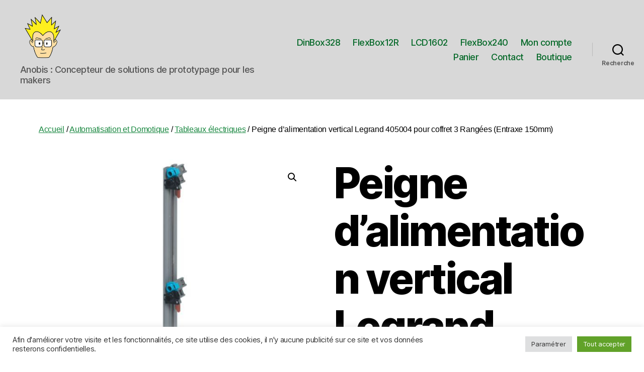

--- FILE ---
content_type: text/html; charset=UTF-8
request_url: https://anobis.fr/produit/peigne-dalimentation-vertical-legrand-405004-pour-coffret-3-rangees-entraxe-150mm/
body_size: 26233
content:
<!DOCTYPE html>

<html class="no-js" lang="fr-FR">

	<head>

		<meta charset="UTF-8">
		<meta name="viewport" content="width=device-width, initial-scale=1.0" >

		<link rel="profile" href="https://gmpg.org/xfn/11">

		<meta name='robots' content='index, follow, max-image-preview:large, max-snippet:-1, max-video-preview:-1' />

	<!-- This site is optimized with the Yoast SEO plugin v21.0 - https://yoast.com/wordpress/plugins/seo/ -->
	<title>Peigne d&#039;alimentation vertical Legrand 405004 pour coffret 3 Rangées (Entraxe 150mm) - Anobis</title>
	<meta name="description" content="Peigne optimisé pour les coffrets XL125 et XL160 3 rangées, intensité maximale de 63A, conception adaptée aux applications résidentielles et tertiaires, solution efficace pour l&#039;alimentation sécurisée des dispositifs électriques en tête de rangée." />
	<link rel="canonical" href="https://anobis.fr/produit/peigne-dalimentation-vertical-legrand-405004-pour-coffret-3-rangees-entraxe-150mm/" />
	<meta property="og:locale" content="fr_FR" />
	<meta property="og:type" content="article" />
	<meta property="og:title" content="Peigne d&#039;alimentation vertical Legrand 405004 pour coffret 3 Rangées (Entraxe 150mm) - Anobis" />
	<meta property="og:description" content="Peigne optimisé pour les coffrets XL125 et XL160 3 rangées, intensité maximale de 63A, conception adaptée aux applications résidentielles et tertiaires, solution efficace pour l&#039;alimentation sécurisée des dispositifs électriques en tête de rangée." />
	<meta property="og:url" content="https://anobis.fr/produit/peigne-dalimentation-vertical-legrand-405004-pour-coffret-3-rangees-entraxe-150mm/" />
	<meta property="og:site_name" content="Anobis" />
	<meta property="article:publisher" content="https://www.facebook.com/anobis.officiel" />
	<meta property="article:modified_time" content="2025-11-23T14:21:56+00:00" />
	<meta property="og:image" content="https://anobis.fr/wp-content/uploads/2023/12/Peigne-d-alimentation-vertical-405004-pour-coffret-3-Rangees-Entraxe-150mm-anobis-1.jpg" />
	<meta property="og:image:width" content="600" />
	<meta property="og:image:height" content="600" />
	<meta property="og:image:type" content="image/jpeg" />
	<meta name="twitter:card" content="summary_large_image" />
	<meta name="twitter:label1" content="Durée de lecture estimée" />
	<meta name="twitter:data1" content="1 minute" />
	<script type="application/ld+json" class="yoast-schema-graph">{"@context":"https://schema.org","@graph":[{"@type":"WebPage","@id":"https://anobis.fr/produit/peigne-dalimentation-vertical-legrand-405004-pour-coffret-3-rangees-entraxe-150mm/","url":"https://anobis.fr/produit/peigne-dalimentation-vertical-legrand-405004-pour-coffret-3-rangees-entraxe-150mm/","name":"Peigne d'alimentation vertical Legrand 405004 pour coffret 3 Rangées (Entraxe 150mm) - Anobis","isPartOf":{"@id":"https://anobis.fr/#website"},"primaryImageOfPage":{"@id":"https://anobis.fr/produit/peigne-dalimentation-vertical-legrand-405004-pour-coffret-3-rangees-entraxe-150mm/#primaryimage"},"image":{"@id":"https://anobis.fr/produit/peigne-dalimentation-vertical-legrand-405004-pour-coffret-3-rangees-entraxe-150mm/#primaryimage"},"thumbnailUrl":"https://anobis.fr/wp-content/uploads/2023/12/Peigne-d-alimentation-vertical-405004-pour-coffret-3-Rangees-Entraxe-150mm-anobis-1.jpg","datePublished":"2023-12-04T17:44:42+00:00","dateModified":"2025-11-23T14:21:56+00:00","description":"Peigne optimisé pour les coffrets XL125 et XL160 3 rangées, intensité maximale de 63A, conception adaptée aux applications résidentielles et tertiaires, solution efficace pour l'alimentation sécurisée des dispositifs électriques en tête de rangée.","breadcrumb":{"@id":"https://anobis.fr/produit/peigne-dalimentation-vertical-legrand-405004-pour-coffret-3-rangees-entraxe-150mm/#breadcrumb"},"inLanguage":"fr-FR","potentialAction":[{"@type":"ReadAction","target":["https://anobis.fr/produit/peigne-dalimentation-vertical-legrand-405004-pour-coffret-3-rangees-entraxe-150mm/"]}]},{"@type":"ImageObject","inLanguage":"fr-FR","@id":"https://anobis.fr/produit/peigne-dalimentation-vertical-legrand-405004-pour-coffret-3-rangees-entraxe-150mm/#primaryimage","url":"https://anobis.fr/wp-content/uploads/2023/12/Peigne-d-alimentation-vertical-405004-pour-coffret-3-Rangees-Entraxe-150mm-anobis-1.jpg","contentUrl":"https://anobis.fr/wp-content/uploads/2023/12/Peigne-d-alimentation-vertical-405004-pour-coffret-3-Rangees-Entraxe-150mm-anobis-1.jpg","width":600,"height":600,"caption":"c'est un peigne vertical Legrand référence 405000 pour coffret 3 rangées entraxe 150mm"},{"@type":"BreadcrumbList","@id":"https://anobis.fr/produit/peigne-dalimentation-vertical-legrand-405004-pour-coffret-3-rangees-entraxe-150mm/#breadcrumb","itemListElement":[{"@type":"ListItem","position":1,"name":"Accueil","item":"https://anobis.fr/"},{"@type":"ListItem","position":2,"name":"Produits","item":"https://anobis.fr/boutique/"},{"@type":"ListItem","position":3,"name":"Peigne d&#8217;alimentation vertical Legrand 405004 pour coffret 3 Rangées (Entraxe 150mm)"}]},{"@type":"WebSite","@id":"https://anobis.fr/#website","url":"https://anobis.fr/","name":"Anobis","description":"Anobis : Concepteur de solutions de prototypage pour les makers","publisher":{"@id":"https://anobis.fr/#organization"},"potentialAction":[{"@type":"SearchAction","target":{"@type":"EntryPoint","urlTemplate":"https://anobis.fr/?s={search_term_string}"},"query-input":"required name=search_term_string"}],"inLanguage":"fr-FR"},{"@type":"Organization","@id":"https://anobis.fr/#organization","name":"Anobis","url":"https://anobis.fr/","logo":{"@type":"ImageObject","inLanguage":"fr-FR","@id":"https://anobis.fr/#/schema/logo/image/","url":"https://anobis.fr/wp-content/uploads/2021/12/cropped-logo-anobis-763-513.png","contentUrl":"https://anobis.fr/wp-content/uploads/2021/12/cropped-logo-anobis-763-513.png","width":512,"height":512,"caption":"Anobis"},"image":{"@id":"https://anobis.fr/#/schema/logo/image/"},"sameAs":["https://www.facebook.com/anobis.officiel"]}]}</script>
	<!-- / Yoast SEO plugin. -->


<link rel='dns-prefetch' href='//unpkg.com' />
<link rel='dns-prefetch' href='//widget.mondialrelay.com' />
<link rel='dns-prefetch' href='//www.googletagmanager.com' />
<link rel="alternate" type="application/rss+xml" title="Anobis &raquo; Flux" href="https://anobis.fr/feed/" />
<link rel="alternate" type="application/rss+xml" title="Anobis &raquo; Flux des commentaires" href="https://anobis.fr/comments/feed/" />
<link rel="alternate" type="application/rss+xml" title="Anobis &raquo; Peigne d&#8217;alimentation vertical Legrand 405004 pour coffret 3 Rangées (Entraxe 150mm) Flux des commentaires" href="https://anobis.fr/produit/peigne-dalimentation-vertical-legrand-405004-pour-coffret-3-rangees-entraxe-150mm/feed/" />
<link rel="alternate" title="oEmbed (JSON)" type="application/json+oembed" href="https://anobis.fr/wp-json/oembed/1.0/embed?url=https%3A%2F%2Fanobis.fr%2Fproduit%2Fpeigne-dalimentation-vertical-legrand-405004-pour-coffret-3-rangees-entraxe-150mm%2F" />
<link rel="alternate" title="oEmbed (XML)" type="text/xml+oembed" href="https://anobis.fr/wp-json/oembed/1.0/embed?url=https%3A%2F%2Fanobis.fr%2Fproduit%2Fpeigne-dalimentation-vertical-legrand-405004-pour-coffret-3-rangees-entraxe-150mm%2F&#038;format=xml" />
<style id='wp-img-auto-sizes-contain-inline-css'>
img:is([sizes=auto i],[sizes^="auto," i]){contain-intrinsic-size:3000px 1500px}
/*# sourceURL=wp-img-auto-sizes-contain-inline-css */
</style>
<style id='wp-emoji-styles-inline-css'>

	img.wp-smiley, img.emoji {
		display: inline !important;
		border: none !important;
		box-shadow: none !important;
		height: 1em !important;
		width: 1em !important;
		margin: 0 0.07em !important;
		vertical-align: -0.1em !important;
		background: none !important;
		padding: 0 !important;
	}
/*# sourceURL=wp-emoji-styles-inline-css */
</style>
<style id='wp-block-library-inline-css'>
:root{--wp-block-synced-color:#7a00df;--wp-block-synced-color--rgb:122,0,223;--wp-bound-block-color:var(--wp-block-synced-color);--wp-editor-canvas-background:#ddd;--wp-admin-theme-color:#007cba;--wp-admin-theme-color--rgb:0,124,186;--wp-admin-theme-color-darker-10:#006ba1;--wp-admin-theme-color-darker-10--rgb:0,107,160.5;--wp-admin-theme-color-darker-20:#005a87;--wp-admin-theme-color-darker-20--rgb:0,90,135;--wp-admin-border-width-focus:2px}@media (min-resolution:192dpi){:root{--wp-admin-border-width-focus:1.5px}}.wp-element-button{cursor:pointer}:root .has-very-light-gray-background-color{background-color:#eee}:root .has-very-dark-gray-background-color{background-color:#313131}:root .has-very-light-gray-color{color:#eee}:root .has-very-dark-gray-color{color:#313131}:root .has-vivid-green-cyan-to-vivid-cyan-blue-gradient-background{background:linear-gradient(135deg,#00d084,#0693e3)}:root .has-purple-crush-gradient-background{background:linear-gradient(135deg,#34e2e4,#4721fb 50%,#ab1dfe)}:root .has-hazy-dawn-gradient-background{background:linear-gradient(135deg,#faaca8,#dad0ec)}:root .has-subdued-olive-gradient-background{background:linear-gradient(135deg,#fafae1,#67a671)}:root .has-atomic-cream-gradient-background{background:linear-gradient(135deg,#fdd79a,#004a59)}:root .has-nightshade-gradient-background{background:linear-gradient(135deg,#330968,#31cdcf)}:root .has-midnight-gradient-background{background:linear-gradient(135deg,#020381,#2874fc)}:root{--wp--preset--font-size--normal:16px;--wp--preset--font-size--huge:42px}.has-regular-font-size{font-size:1em}.has-larger-font-size{font-size:2.625em}.has-normal-font-size{font-size:var(--wp--preset--font-size--normal)}.has-huge-font-size{font-size:var(--wp--preset--font-size--huge)}.has-text-align-center{text-align:center}.has-text-align-left{text-align:left}.has-text-align-right{text-align:right}.has-fit-text{white-space:nowrap!important}#end-resizable-editor-section{display:none}.aligncenter{clear:both}.items-justified-left{justify-content:flex-start}.items-justified-center{justify-content:center}.items-justified-right{justify-content:flex-end}.items-justified-space-between{justify-content:space-between}.screen-reader-text{border:0;clip-path:inset(50%);height:1px;margin:-1px;overflow:hidden;padding:0;position:absolute;width:1px;word-wrap:normal!important}.screen-reader-text:focus{background-color:#ddd;clip-path:none;color:#444;display:block;font-size:1em;height:auto;left:5px;line-height:normal;padding:15px 23px 14px;text-decoration:none;top:5px;width:auto;z-index:100000}html :where(.has-border-color){border-style:solid}html :where([style*=border-top-color]){border-top-style:solid}html :where([style*=border-right-color]){border-right-style:solid}html :where([style*=border-bottom-color]){border-bottom-style:solid}html :where([style*=border-left-color]){border-left-style:solid}html :where([style*=border-width]){border-style:solid}html :where([style*=border-top-width]){border-top-style:solid}html :where([style*=border-right-width]){border-right-style:solid}html :where([style*=border-bottom-width]){border-bottom-style:solid}html :where([style*=border-left-width]){border-left-style:solid}html :where(img[class*=wp-image-]){height:auto;max-width:100%}:where(figure){margin:0 0 1em}html :where(.is-position-sticky){--wp-admin--admin-bar--position-offset:var(--wp-admin--admin-bar--height,0px)}@media screen and (max-width:600px){html :where(.is-position-sticky){--wp-admin--admin-bar--position-offset:0px}}

/*# sourceURL=wp-block-library-inline-css */
</style><link rel='stylesheet' id='wc-blocks-style-css' href='https://anobis.fr/wp-content/plugins/woocommerce/assets/client/blocks/wc-blocks.css?ver=wc-9.7.2' media='all' />
<style id='global-styles-inline-css'>
:root{--wp--preset--aspect-ratio--square: 1;--wp--preset--aspect-ratio--4-3: 4/3;--wp--preset--aspect-ratio--3-4: 3/4;--wp--preset--aspect-ratio--3-2: 3/2;--wp--preset--aspect-ratio--2-3: 2/3;--wp--preset--aspect-ratio--16-9: 16/9;--wp--preset--aspect-ratio--9-16: 9/16;--wp--preset--color--black: #000000;--wp--preset--color--cyan-bluish-gray: #abb8c3;--wp--preset--color--white: #ffffff;--wp--preset--color--pale-pink: #f78da7;--wp--preset--color--vivid-red: #cf2e2e;--wp--preset--color--luminous-vivid-orange: #ff6900;--wp--preset--color--luminous-vivid-amber: #fcb900;--wp--preset--color--light-green-cyan: #7bdcb5;--wp--preset--color--vivid-green-cyan: #00d084;--wp--preset--color--pale-cyan-blue: #8ed1fc;--wp--preset--color--vivid-cyan-blue: #0693e3;--wp--preset--color--vivid-purple: #9b51e0;--wp--preset--color--accent: #1a8841;--wp--preset--color--primary: #000000;--wp--preset--color--secondary: #6d6d6d;--wp--preset--color--subtle-background: #dbdbdb;--wp--preset--color--background: #ffffff;--wp--preset--gradient--vivid-cyan-blue-to-vivid-purple: linear-gradient(135deg,rgb(6,147,227) 0%,rgb(155,81,224) 100%);--wp--preset--gradient--light-green-cyan-to-vivid-green-cyan: linear-gradient(135deg,rgb(122,220,180) 0%,rgb(0,208,130) 100%);--wp--preset--gradient--luminous-vivid-amber-to-luminous-vivid-orange: linear-gradient(135deg,rgb(252,185,0) 0%,rgb(255,105,0) 100%);--wp--preset--gradient--luminous-vivid-orange-to-vivid-red: linear-gradient(135deg,rgb(255,105,0) 0%,rgb(207,46,46) 100%);--wp--preset--gradient--very-light-gray-to-cyan-bluish-gray: linear-gradient(135deg,rgb(238,238,238) 0%,rgb(169,184,195) 100%);--wp--preset--gradient--cool-to-warm-spectrum: linear-gradient(135deg,rgb(74,234,220) 0%,rgb(151,120,209) 20%,rgb(207,42,186) 40%,rgb(238,44,130) 60%,rgb(251,105,98) 80%,rgb(254,248,76) 100%);--wp--preset--gradient--blush-light-purple: linear-gradient(135deg,rgb(255,206,236) 0%,rgb(152,150,240) 100%);--wp--preset--gradient--blush-bordeaux: linear-gradient(135deg,rgb(254,205,165) 0%,rgb(254,45,45) 50%,rgb(107,0,62) 100%);--wp--preset--gradient--luminous-dusk: linear-gradient(135deg,rgb(255,203,112) 0%,rgb(199,81,192) 50%,rgb(65,88,208) 100%);--wp--preset--gradient--pale-ocean: linear-gradient(135deg,rgb(255,245,203) 0%,rgb(182,227,212) 50%,rgb(51,167,181) 100%);--wp--preset--gradient--electric-grass: linear-gradient(135deg,rgb(202,248,128) 0%,rgb(113,206,126) 100%);--wp--preset--gradient--midnight: linear-gradient(135deg,rgb(2,3,129) 0%,rgb(40,116,252) 100%);--wp--preset--font-size--small: 18px;--wp--preset--font-size--medium: 20px;--wp--preset--font-size--large: 26.25px;--wp--preset--font-size--x-large: 42px;--wp--preset--font-size--normal: 21px;--wp--preset--font-size--larger: 32px;--wp--preset--font-family--inter: "Inter", sans-serif;--wp--preset--font-family--cardo: Cardo;--wp--preset--spacing--20: 0.44rem;--wp--preset--spacing--30: 0.67rem;--wp--preset--spacing--40: 1rem;--wp--preset--spacing--50: 1.5rem;--wp--preset--spacing--60: 2.25rem;--wp--preset--spacing--70: 3.38rem;--wp--preset--spacing--80: 5.06rem;--wp--preset--shadow--natural: 6px 6px 9px rgba(0, 0, 0, 0.2);--wp--preset--shadow--deep: 12px 12px 50px rgba(0, 0, 0, 0.4);--wp--preset--shadow--sharp: 6px 6px 0px rgba(0, 0, 0, 0.2);--wp--preset--shadow--outlined: 6px 6px 0px -3px rgb(255, 255, 255), 6px 6px rgb(0, 0, 0);--wp--preset--shadow--crisp: 6px 6px 0px rgb(0, 0, 0);}:where(.is-layout-flex){gap: 0.5em;}:where(.is-layout-grid){gap: 0.5em;}body .is-layout-flex{display: flex;}.is-layout-flex{flex-wrap: wrap;align-items: center;}.is-layout-flex > :is(*, div){margin: 0;}body .is-layout-grid{display: grid;}.is-layout-grid > :is(*, div){margin: 0;}:where(.wp-block-columns.is-layout-flex){gap: 2em;}:where(.wp-block-columns.is-layout-grid){gap: 2em;}:where(.wp-block-post-template.is-layout-flex){gap: 1.25em;}:where(.wp-block-post-template.is-layout-grid){gap: 1.25em;}.has-black-color{color: var(--wp--preset--color--black) !important;}.has-cyan-bluish-gray-color{color: var(--wp--preset--color--cyan-bluish-gray) !important;}.has-white-color{color: var(--wp--preset--color--white) !important;}.has-pale-pink-color{color: var(--wp--preset--color--pale-pink) !important;}.has-vivid-red-color{color: var(--wp--preset--color--vivid-red) !important;}.has-luminous-vivid-orange-color{color: var(--wp--preset--color--luminous-vivid-orange) !important;}.has-luminous-vivid-amber-color{color: var(--wp--preset--color--luminous-vivid-amber) !important;}.has-light-green-cyan-color{color: var(--wp--preset--color--light-green-cyan) !important;}.has-vivid-green-cyan-color{color: var(--wp--preset--color--vivid-green-cyan) !important;}.has-pale-cyan-blue-color{color: var(--wp--preset--color--pale-cyan-blue) !important;}.has-vivid-cyan-blue-color{color: var(--wp--preset--color--vivid-cyan-blue) !important;}.has-vivid-purple-color{color: var(--wp--preset--color--vivid-purple) !important;}.has-black-background-color{background-color: var(--wp--preset--color--black) !important;}.has-cyan-bluish-gray-background-color{background-color: var(--wp--preset--color--cyan-bluish-gray) !important;}.has-white-background-color{background-color: var(--wp--preset--color--white) !important;}.has-pale-pink-background-color{background-color: var(--wp--preset--color--pale-pink) !important;}.has-vivid-red-background-color{background-color: var(--wp--preset--color--vivid-red) !important;}.has-luminous-vivid-orange-background-color{background-color: var(--wp--preset--color--luminous-vivid-orange) !important;}.has-luminous-vivid-amber-background-color{background-color: var(--wp--preset--color--luminous-vivid-amber) !important;}.has-light-green-cyan-background-color{background-color: var(--wp--preset--color--light-green-cyan) !important;}.has-vivid-green-cyan-background-color{background-color: var(--wp--preset--color--vivid-green-cyan) !important;}.has-pale-cyan-blue-background-color{background-color: var(--wp--preset--color--pale-cyan-blue) !important;}.has-vivid-cyan-blue-background-color{background-color: var(--wp--preset--color--vivid-cyan-blue) !important;}.has-vivid-purple-background-color{background-color: var(--wp--preset--color--vivid-purple) !important;}.has-black-border-color{border-color: var(--wp--preset--color--black) !important;}.has-cyan-bluish-gray-border-color{border-color: var(--wp--preset--color--cyan-bluish-gray) !important;}.has-white-border-color{border-color: var(--wp--preset--color--white) !important;}.has-pale-pink-border-color{border-color: var(--wp--preset--color--pale-pink) !important;}.has-vivid-red-border-color{border-color: var(--wp--preset--color--vivid-red) !important;}.has-luminous-vivid-orange-border-color{border-color: var(--wp--preset--color--luminous-vivid-orange) !important;}.has-luminous-vivid-amber-border-color{border-color: var(--wp--preset--color--luminous-vivid-amber) !important;}.has-light-green-cyan-border-color{border-color: var(--wp--preset--color--light-green-cyan) !important;}.has-vivid-green-cyan-border-color{border-color: var(--wp--preset--color--vivid-green-cyan) !important;}.has-pale-cyan-blue-border-color{border-color: var(--wp--preset--color--pale-cyan-blue) !important;}.has-vivid-cyan-blue-border-color{border-color: var(--wp--preset--color--vivid-cyan-blue) !important;}.has-vivid-purple-border-color{border-color: var(--wp--preset--color--vivid-purple) !important;}.has-vivid-cyan-blue-to-vivid-purple-gradient-background{background: var(--wp--preset--gradient--vivid-cyan-blue-to-vivid-purple) !important;}.has-light-green-cyan-to-vivid-green-cyan-gradient-background{background: var(--wp--preset--gradient--light-green-cyan-to-vivid-green-cyan) !important;}.has-luminous-vivid-amber-to-luminous-vivid-orange-gradient-background{background: var(--wp--preset--gradient--luminous-vivid-amber-to-luminous-vivid-orange) !important;}.has-luminous-vivid-orange-to-vivid-red-gradient-background{background: var(--wp--preset--gradient--luminous-vivid-orange-to-vivid-red) !important;}.has-very-light-gray-to-cyan-bluish-gray-gradient-background{background: var(--wp--preset--gradient--very-light-gray-to-cyan-bluish-gray) !important;}.has-cool-to-warm-spectrum-gradient-background{background: var(--wp--preset--gradient--cool-to-warm-spectrum) !important;}.has-blush-light-purple-gradient-background{background: var(--wp--preset--gradient--blush-light-purple) !important;}.has-blush-bordeaux-gradient-background{background: var(--wp--preset--gradient--blush-bordeaux) !important;}.has-luminous-dusk-gradient-background{background: var(--wp--preset--gradient--luminous-dusk) !important;}.has-pale-ocean-gradient-background{background: var(--wp--preset--gradient--pale-ocean) !important;}.has-electric-grass-gradient-background{background: var(--wp--preset--gradient--electric-grass) !important;}.has-midnight-gradient-background{background: var(--wp--preset--gradient--midnight) !important;}.has-small-font-size{font-size: var(--wp--preset--font-size--small) !important;}.has-medium-font-size{font-size: var(--wp--preset--font-size--medium) !important;}.has-large-font-size{font-size: var(--wp--preset--font-size--large) !important;}.has-x-large-font-size{font-size: var(--wp--preset--font-size--x-large) !important;}
/*# sourceURL=global-styles-inline-css */
</style>

<style id='classic-theme-styles-inline-css'>
/*! This file is auto-generated */
.wp-block-button__link{color:#fff;background-color:#32373c;border-radius:9999px;box-shadow:none;text-decoration:none;padding:calc(.667em + 2px) calc(1.333em + 2px);font-size:1.125em}.wp-block-file__button{background:#32373c;color:#fff;text-decoration:none}
/*# sourceURL=/wp-includes/css/classic-themes.min.css */
</style>
<link rel='stylesheet' id='wms_pickup_CSS-css' href='https://anobis.fr/wp-content/plugins/wc-multishipping/inc/front/assets/css/pickups/wooshippping_pickup_widget.min.css?time=1769330679&#038;ver=6.9' media='all' />
<link rel='stylesheet' id='contact-form-7-css' href='https://anobis.fr/wp-content/plugins/contact-form-7/includes/css/styles.css?ver=5.8' media='all' />
<link rel='stylesheet' id='cookie-law-info-css' href='https://anobis.fr/wp-content/plugins/cookie-law-info/legacy/public/css/cookie-law-info-public.css?ver=3.1.2' media='all' />
<link rel='stylesheet' id='cookie-law-info-gdpr-css' href='https://anobis.fr/wp-content/plugins/cookie-law-info/legacy/public/css/cookie-law-info-gdpr.css?ver=3.1.2' media='all' />
<link rel='stylesheet' id='photoswipe-css' href='https://anobis.fr/wp-content/plugins/woocommerce/assets/css/photoswipe/photoswipe.min.css?ver=9.7.2' media='all' />
<link rel='stylesheet' id='photoswipe-default-skin-css' href='https://anobis.fr/wp-content/plugins/woocommerce/assets/css/photoswipe/default-skin/default-skin.min.css?ver=9.7.2' media='all' />
<link rel='stylesheet' id='woocommerce-layout-css' href='https://anobis.fr/wp-content/plugins/woocommerce/assets/css/woocommerce-layout.css?ver=9.7.2' media='all' />
<link rel='stylesheet' id='woocommerce-smallscreen-css' href='https://anobis.fr/wp-content/plugins/woocommerce/assets/css/woocommerce-smallscreen.css?ver=9.7.2' media='only screen and (max-width: 768px)' />
<link rel='stylesheet' id='woocommerce-general-css' href='//anobis.fr/wp-content/plugins/woocommerce/assets/css/twenty-twenty.css?ver=9.7.2' media='all' />
<style id='woocommerce-inline-inline-css'>
.woocommerce form .form-row .required { visibility: visible; }
/*# sourceURL=woocommerce-inline-inline-css */
</style>
<link rel='stylesheet' id='brands-styles-css' href='https://anobis.fr/wp-content/plugins/woocommerce/assets/css/brands.css?ver=9.7.2' media='all' />
<link rel='stylesheet' id='parent-style-css' href='https://anobis.fr/wp-content/themes/twentytwenty/style.css?ver=6.9' media='all' />
<link rel='stylesheet' id='twentytwenty-style-css' href='https://anobis.fr/wp-content/themes/twentytwentychild/style.css?ver=0.1.0' media='all' />
<style id='twentytwenty-style-inline-css'>
.color-accent,.color-accent-hover:hover,.color-accent-hover:focus,:root .has-accent-color,.has-drop-cap:not(:focus):first-letter,.wp-block-button.is-style-outline,a { color: #1a8841; }blockquote,.border-color-accent,.border-color-accent-hover:hover,.border-color-accent-hover:focus { border-color: #1a8841; }button,.button,.faux-button,.wp-block-button__link,.wp-block-file .wp-block-file__button,input[type="button"],input[type="reset"],input[type="submit"],.bg-accent,.bg-accent-hover:hover,.bg-accent-hover:focus,:root .has-accent-background-color,.comment-reply-link { background-color: #1a8841; }.fill-children-accent,.fill-children-accent * { fill: #1a8841; }:root .has-background-color,button,.button,.faux-button,.wp-block-button__link,.wp-block-file__button,input[type="button"],input[type="reset"],input[type="submit"],.wp-block-button,.comment-reply-link,.has-background.has-primary-background-color:not(.has-text-color),.has-background.has-primary-background-color *:not(.has-text-color),.has-background.has-accent-background-color:not(.has-text-color),.has-background.has-accent-background-color *:not(.has-text-color) { color: #ffffff; }:root .has-background-background-color { background-color: #ffffff; }body,.entry-title a,:root .has-primary-color { color: #000000; }:root .has-primary-background-color { background-color: #000000; }cite,figcaption,.wp-caption-text,.post-meta,.entry-content .wp-block-archives li,.entry-content .wp-block-categories li,.entry-content .wp-block-latest-posts li,.wp-block-latest-comments__comment-date,.wp-block-latest-posts__post-date,.wp-block-embed figcaption,.wp-block-image figcaption,.wp-block-pullquote cite,.comment-metadata,.comment-respond .comment-notes,.comment-respond .logged-in-as,.pagination .dots,.entry-content hr:not(.has-background),hr.styled-separator,:root .has-secondary-color { color: #6d6d6d; }:root .has-secondary-background-color { background-color: #6d6d6d; }pre,fieldset,input,textarea,table,table *,hr { border-color: #dbdbdb; }caption,code,code,kbd,samp,.wp-block-table.is-style-stripes tbody tr:nth-child(odd),:root .has-subtle-background-background-color { background-color: #dbdbdb; }.wp-block-table.is-style-stripes { border-bottom-color: #dbdbdb; }.wp-block-latest-posts.is-grid li { border-top-color: #dbdbdb; }:root .has-subtle-background-color { color: #dbdbdb; }body:not(.overlay-header) .primary-menu > li > a,body:not(.overlay-header) .primary-menu > li > .icon,.modal-menu a,.footer-menu a, .footer-widgets a,#site-footer .wp-block-button.is-style-outline,.wp-block-pullquote:before,.singular:not(.overlay-header) .entry-header a,.archive-header a,.header-footer-group .color-accent,.header-footer-group .color-accent-hover:hover { color: #066929; }.social-icons a,#site-footer button:not(.toggle),#site-footer .button,#site-footer .faux-button,#site-footer .wp-block-button__link,#site-footer .wp-block-file__button,#site-footer input[type="button"],#site-footer input[type="reset"],#site-footer input[type="submit"] { background-color: #066929; }.social-icons a,body:not(.overlay-header) .primary-menu ul,.header-footer-group button,.header-footer-group .button,.header-footer-group .faux-button,.header-footer-group .wp-block-button:not(.is-style-outline) .wp-block-button__link,.header-footer-group .wp-block-file__button,.header-footer-group input[type="button"],.header-footer-group input[type="reset"],.header-footer-group input[type="submit"] { color: #d8d8d8; }#site-header,.footer-nav-widgets-wrapper,#site-footer,.menu-modal,.menu-modal-inner,.search-modal-inner,.archive-header,.singular .entry-header,.singular .featured-media:before,.wp-block-pullquote:before { background-color: #d8d8d8; }.header-footer-group,body:not(.overlay-header) #site-header .toggle,.menu-modal .toggle { color: #000000; }body:not(.overlay-header) .primary-menu ul { background-color: #000000; }body:not(.overlay-header) .primary-menu > li > ul:after { border-bottom-color: #000000; }body:not(.overlay-header) .primary-menu ul ul:after { border-left-color: #000000; }.site-description,body:not(.overlay-header) .toggle-inner .toggle-text,.widget .post-date,.widget .rss-date,.widget_archive li,.widget_categories li,.widget cite,.widget_pages li,.widget_meta li,.widget_nav_menu li,.powered-by-wordpress,.to-the-top,.singular .entry-header .post-meta,.singular:not(.overlay-header) .entry-header .post-meta a { color: #565656; }.header-footer-group pre,.header-footer-group fieldset,.header-footer-group input,.header-footer-group textarea,.header-footer-group table,.header-footer-group table *,.footer-nav-widgets-wrapper,#site-footer,.menu-modal nav *,.footer-widgets-outer-wrapper,.footer-top { border-color: #bababa; }.header-footer-group table caption,body:not(.overlay-header) .header-inner .toggle-wrapper::before { background-color: #bababa; }
/*# sourceURL=twentytwenty-style-inline-css */
</style>
<link rel='stylesheet' id='twentytwenty-print-style-css' href='https://anobis.fr/wp-content/themes/twentytwenty/print.css?ver=0.1.0' media='print' />
<script src="https://anobis.fr/wp-includes/js/dist/hooks.min.js?ver=dd5603f07f9220ed27f1" id="wp-hooks-js"></script>
<script src="https://anobis.fr/wp-includes/js/dist/i18n.min.js?ver=c26c3dc7bed366793375" id="wp-i18n-js"></script>
<script id="wp-i18n-js-after">
wp.i18n.setLocaleData( { 'text direction\u0004ltr': [ 'ltr' ] } );
//# sourceURL=wp-i18n-js-after
</script>
<script src="https://anobis.fr/wp-includes/js/jquery/jquery.min.js?ver=3.7.1" id="jquery-core-js"></script>
<script src="https://anobis.fr/wp-includes/js/jquery/jquery-migrate.min.js?ver=3.4.1" id="jquery-migrate-js"></script>
<script src="https://anobis.fr/wp-content/plugins/wc-multishipping/inc/front/assets/js/pickups/woocommerce_blocks/wms_pickup_selection_button.js?time=1769330679&amp;ver=1.0" id="wms_pickup_modal_woocommerce_block-js"></script>
<script id="cookie-law-info-js-extra">
var Cli_Data = {"nn_cookie_ids":[],"cookielist":[],"non_necessary_cookies":[],"ccpaEnabled":"","ccpaRegionBased":"","ccpaBarEnabled":"","strictlyEnabled":["necessary","obligatoire"],"ccpaType":"gdpr","js_blocking":"1","custom_integration":"","triggerDomRefresh":"","secure_cookies":""};
var cli_cookiebar_settings = {"animate_speed_hide":"500","animate_speed_show":"500","background":"#FFF","border":"#b1a6a6c2","border_on":"","button_1_button_colour":"#61a229","button_1_button_hover":"#4e8221","button_1_link_colour":"#fff","button_1_as_button":"1","button_1_new_win":"","button_2_button_colour":"#333","button_2_button_hover":"#292929","button_2_link_colour":"#444","button_2_as_button":"","button_2_hidebar":"","button_3_button_colour":"#dedfe0","button_3_button_hover":"#b2b2b3","button_3_link_colour":"#333333","button_3_as_button":"1","button_3_new_win":"","button_4_button_colour":"#dedfe0","button_4_button_hover":"#b2b2b3","button_4_link_colour":"#333333","button_4_as_button":"1","button_7_button_colour":"#61a229","button_7_button_hover":"#4e8221","button_7_link_colour":"#fff","button_7_as_button":"1","button_7_new_win":"","font_family":"inherit","header_fix":"","notify_animate_hide":"1","notify_animate_show":"","notify_div_id":"#cookie-law-info-bar","notify_position_horizontal":"right","notify_position_vertical":"bottom","scroll_close":"","scroll_close_reload":"","accept_close_reload":"","reject_close_reload":"","showagain_tab":"","showagain_background":"#fff","showagain_border":"#000","showagain_div_id":"#cookie-law-info-again","showagain_x_position":"100px","text":"#333333","show_once_yn":"","show_once":"10000","logging_on":"","as_popup":"","popup_overlay":"1","bar_heading_text":"","cookie_bar_as":"banner","popup_showagain_position":"bottom-right","widget_position":"left"};
var log_object = {"ajax_url":"https://anobis.fr/wp-admin/admin-ajax.php"};
//# sourceURL=cookie-law-info-js-extra
</script>
<script src="https://anobis.fr/wp-content/plugins/cookie-law-info/legacy/public/js/cookie-law-info-public.js?ver=3.1.2" id="cookie-law-info-js"></script>
<script src="https://anobis.fr/wp-content/plugins/woocommerce/assets/js/jquery-blockui/jquery.blockUI.min.js?ver=2.7.0-wc.9.7.2" id="jquery-blockui-js" defer data-wp-strategy="defer"></script>
<script id="wc-add-to-cart-js-extra">
var wc_add_to_cart_params = {"ajax_url":"/wp-admin/admin-ajax.php","wc_ajax_url":"/?wc-ajax=%%endpoint%%","i18n_view_cart":"Voir le panier","cart_url":"https://anobis.fr/panier/","is_cart":"","cart_redirect_after_add":"no"};
//# sourceURL=wc-add-to-cart-js-extra
</script>
<script src="https://anobis.fr/wp-content/plugins/woocommerce/assets/js/frontend/add-to-cart.min.js?ver=9.7.2" id="wc-add-to-cart-js" defer data-wp-strategy="defer"></script>
<script src="https://anobis.fr/wp-content/plugins/woocommerce/assets/js/zoom/jquery.zoom.min.js?ver=1.7.21-wc.9.7.2" id="zoom-js" defer data-wp-strategy="defer"></script>
<script src="https://anobis.fr/wp-content/plugins/woocommerce/assets/js/flexslider/jquery.flexslider.min.js?ver=2.7.2-wc.9.7.2" id="flexslider-js" defer data-wp-strategy="defer"></script>
<script src="https://anobis.fr/wp-content/plugins/woocommerce/assets/js/photoswipe/photoswipe.min.js?ver=4.1.1-wc.9.7.2" id="photoswipe-js" defer data-wp-strategy="defer"></script>
<script src="https://anobis.fr/wp-content/plugins/woocommerce/assets/js/photoswipe/photoswipe-ui-default.min.js?ver=4.1.1-wc.9.7.2" id="photoswipe-ui-default-js" defer data-wp-strategy="defer"></script>
<script id="wc-single-product-js-extra">
var wc_single_product_params = {"i18n_required_rating_text":"Veuillez s\u00e9lectionner une note","i18n_rating_options":["1\u00a0\u00e9toile sur 5","2\u00a0\u00e9toiles sur 5","3\u00a0\u00e9toiles sur 5","4\u00a0\u00e9toiles sur 5","5\u00a0\u00e9toiles sur 5"],"i18n_product_gallery_trigger_text":"Voir la galerie d\u2019images en plein \u00e9cran","review_rating_required":"yes","flexslider":{"rtl":false,"animation":"slide","smoothHeight":true,"directionNav":false,"controlNav":"thumbnails","slideshow":false,"animationSpeed":500,"animationLoop":false,"allowOneSlide":false},"zoom_enabled":"1","zoom_options":[],"photoswipe_enabled":"1","photoswipe_options":{"shareEl":false,"closeOnScroll":false,"history":false,"hideAnimationDuration":0,"showAnimationDuration":0},"flexslider_enabled":"1"};
//# sourceURL=wc-single-product-js-extra
</script>
<script src="https://anobis.fr/wp-content/plugins/woocommerce/assets/js/frontend/single-product.min.js?ver=9.7.2" id="wc-single-product-js" defer data-wp-strategy="defer"></script>
<script src="https://anobis.fr/wp-content/plugins/woocommerce/assets/js/js-cookie/js.cookie.min.js?ver=2.1.4-wc.9.7.2" id="js-cookie-js" defer data-wp-strategy="defer"></script>
<script id="woocommerce-js-extra">
var woocommerce_params = {"ajax_url":"/wp-admin/admin-ajax.php","wc_ajax_url":"/?wc-ajax=%%endpoint%%","i18n_password_show":"Afficher le mot de passe","i18n_password_hide":"Masquer le mot de passe"};
//# sourceURL=woocommerce-js-extra
</script>
<script src="https://anobis.fr/wp-content/plugins/woocommerce/assets/js/frontend/woocommerce.min.js?ver=9.7.2" id="woocommerce-js" defer data-wp-strategy="defer"></script>
<script src="https://anobis.fr/wp-content/themes/twentytwenty/assets/js/index.js?ver=0.1.0" id="twentytwenty-js-js" async></script>

<!-- Extrait Google Analytics ajouté par Site Kit -->
<script src="https://www.googletagmanager.com/gtag/js?id=GT-WR9R87Z" id="google_gtagjs-js" async></script>
<script id="google_gtagjs-js-after">
window.dataLayer = window.dataLayer || [];function gtag(){dataLayer.push(arguments);}
gtag('set', 'linker', {"domains":["anobis.fr"]} );
gtag("js", new Date());
gtag("set", "developer_id.dZTNiMT", true);
gtag("config", "GT-WR9R87Z");
//# sourceURL=google_gtagjs-js-after
</script>

<!-- Arrêter l&#039;extrait Google Analytics ajouté par Site Kit -->
<link rel="https://api.w.org/" href="https://anobis.fr/wp-json/" /><link rel="alternate" title="JSON" type="application/json" href="https://anobis.fr/wp-json/wp/v2/product/866" /><link rel="EditURI" type="application/rsd+xml" title="RSD" href="https://anobis.fr/xmlrpc.php?rsd" />
<meta name="generator" content="WordPress 6.9" />
<meta name="generator" content="WooCommerce 9.7.2" />
<link rel='shortlink' href='https://anobis.fr/?p=866' />
<meta name="generator" content="Site Kit by Google 1.107.0" /><!-- Google site verification - Google Listings & Ads -->
<meta name="google-site-verification" content="Gx8PdFHZqJV7znIlkOQAwnhFQ8kjlermeSkhF7xO2Ow" />
	<script>document.documentElement.className = document.documentElement.className.replace( 'no-js', 'js' );</script>
		<noscript><style>.woocommerce-product-gallery{ opacity: 1 !important; }</style></noscript>
	<style id="custom-background-css">
body.custom-background { background-color: #ffffff; }
</style>
	<style class='wp-fonts-local'>
@font-face{font-family:Inter;font-style:normal;font-weight:300 900;font-display:fallback;src:url('https://anobis.fr/wp-content/plugins/woocommerce/assets/fonts/Inter-VariableFont_slnt,wght.woff2') format('woff2');font-stretch:normal;}
@font-face{font-family:Cardo;font-style:normal;font-weight:400;font-display:fallback;src:url('https://anobis.fr/wp-content/plugins/woocommerce/assets/fonts/cardo_normal_400.woff2') format('woff2');}
</style>
<link rel="icon" href="https://anobis.fr/wp-content/uploads/2021/12/cropped-logo-anobis-763-513-32x32.png" sizes="32x32" />
<link rel="icon" href="https://anobis.fr/wp-content/uploads/2021/12/cropped-logo-anobis-763-513-192x192.png" sizes="192x192" />
<link rel="apple-touch-icon" href="https://anobis.fr/wp-content/uploads/2021/12/cropped-logo-anobis-763-513-180x180.png" />
<meta name="msapplication-TileImage" content="https://anobis.fr/wp-content/uploads/2021/12/cropped-logo-anobis-763-513-270x270.png" />

	<link rel='stylesheet' id='gglcptch-css' href='https://anobis.fr/wp-content/plugins/google-captcha/css/gglcptch.css?ver=1.73' media='all' />
<link rel='stylesheet' id='cookie-law-info-table-css' href='https://anobis.fr/wp-content/plugins/cookie-law-info/legacy/public/css/cookie-law-info-table.css?ver=3.1.2' media='all' />
</head>

	<body class="wp-singular product-template-default single single-product postid-866 custom-background wp-custom-logo wp-embed-responsive wp-theme-twentytwenty wp-child-theme-twentytwentychild theme-twentytwenty woocommerce woocommerce-page woocommerce-no-js singular enable-search-modal has-post-thumbnail has-single-pagination showing-comments show-avatars footer-top-visible">

		<a class="skip-link screen-reader-text" href="#site-content">Aller au contenu</a>
		<header id="site-header" class="header-footer-group">

			<div class="header-inner section-inner">

				<div class="header-titles-wrapper">

					
						<button class="toggle search-toggle mobile-search-toggle" data-toggle-target=".search-modal" data-toggle-body-class="showing-search-modal" data-set-focus=".search-modal .search-field" aria-expanded="false">
							<span class="toggle-inner">
								<span class="toggle-icon">
									<svg class="svg-icon" aria-hidden="true" role="img" focusable="false" xmlns="http://www.w3.org/2000/svg" width="23" height="23" viewBox="0 0 23 23"><path d="M38.710696,48.0601792 L43,52.3494831 L41.3494831,54 L37.0601792,49.710696 C35.2632422,51.1481185 32.9839107,52.0076499 30.5038249,52.0076499 C24.7027226,52.0076499 20,47.3049272 20,41.5038249 C20,35.7027226 24.7027226,31 30.5038249,31 C36.3049272,31 41.0076499,35.7027226 41.0076499,41.5038249 C41.0076499,43.9839107 40.1481185,46.2632422 38.710696,48.0601792 Z M36.3875844,47.1716785 C37.8030221,45.7026647 38.6734666,43.7048964 38.6734666,41.5038249 C38.6734666,36.9918565 35.0157934,33.3341833 30.5038249,33.3341833 C25.9918565,33.3341833 22.3341833,36.9918565 22.3341833,41.5038249 C22.3341833,46.0157934 25.9918565,49.6734666 30.5038249,49.6734666 C32.7048964,49.6734666 34.7026647,48.8030221 36.1716785,47.3875844 C36.2023931,47.347638 36.2360451,47.3092237 36.2726343,47.2726343 C36.3092237,47.2360451 36.347638,47.2023931 36.3875844,47.1716785 Z" transform="translate(-20 -31)" /></svg>								</span>
								<span class="toggle-text">Recherche</span>
							</span>
						</button><!-- .search-toggle -->

					
					<div class="header-titles">

						<div class="site-logo faux-heading"><a href="https://anobis.fr/" class="custom-logo-link" rel="home"><img width="351" height="343" src="https://anobis.fr/wp-content/uploads/2025/06/cropped-Logo-Anobis-14-06-2025-1.png" class="custom-logo" alt="Anobis" decoding="async" fetchpriority="high" srcset="https://anobis.fr/wp-content/uploads/2025/06/cropped-Logo-Anobis-14-06-2025-1.png 351w, https://anobis.fr/wp-content/uploads/2025/06/cropped-Logo-Anobis-14-06-2025-1-300x293.png 300w" sizes="(max-width: 351px) 100vw, 351px" /></a><span class="screen-reader-text">Anobis</span></div><div class="site-description">Anobis : Concepteur de solutions de prototypage pour les makers</div><!-- .site-description -->
					</div><!-- .header-titles -->

					<button class="toggle nav-toggle mobile-nav-toggle" data-toggle-target=".menu-modal"  data-toggle-body-class="showing-menu-modal" aria-expanded="false" data-set-focus=".close-nav-toggle">
						<span class="toggle-inner">
							<span class="toggle-icon">
								<svg class="svg-icon" aria-hidden="true" role="img" focusable="false" xmlns="http://www.w3.org/2000/svg" width="26" height="7" viewBox="0 0 26 7"><path fill-rule="evenodd" d="M332.5,45 C330.567003,45 329,43.4329966 329,41.5 C329,39.5670034 330.567003,38 332.5,38 C334.432997,38 336,39.5670034 336,41.5 C336,43.4329966 334.432997,45 332.5,45 Z M342,45 C340.067003,45 338.5,43.4329966 338.5,41.5 C338.5,39.5670034 340.067003,38 342,38 C343.932997,38 345.5,39.5670034 345.5,41.5 C345.5,43.4329966 343.932997,45 342,45 Z M351.5,45 C349.567003,45 348,43.4329966 348,41.5 C348,39.5670034 349.567003,38 351.5,38 C353.432997,38 355,39.5670034 355,41.5 C355,43.4329966 353.432997,45 351.5,45 Z" transform="translate(-329 -38)" /></svg>							</span>
							<span class="toggle-text">Menu</span>
						</span>
					</button><!-- .nav-toggle -->

				</div><!-- .header-titles-wrapper -->

				<div class="header-navigation-wrapper">

					
							<nav class="primary-menu-wrapper" aria-label="Horizontal">

								<ul class="primary-menu reset-list-style">

								<li id="menu-item-493" class="menu-item menu-item-type-custom menu-item-object-custom menu-item-493"><a href="https://anobis.fr/produit/dinbox328/">DinBox328</a></li>
<li id="menu-item-496" class="menu-item menu-item-type-custom menu-item-object-custom menu-item-496"><a href="https://anobis.fr/produit/flexbox12r/">FlexBox12R</a></li>
<li id="menu-item-709" class="menu-item menu-item-type-custom menu-item-object-custom menu-item-709"><a href="https://anobis.fr/produit/ecran-lcd1602-16x2-avec-controleur-hd44780/">LCD1602</a></li>
<li id="menu-item-495" class="menu-item menu-item-type-custom menu-item-object-custom menu-item-495"><a href="https://anobis.fr/produit/flexbox-240/">FlexBox240</a></li>
<li id="menu-item-491" class="menu-item menu-item-type-post_type menu-item-object-page menu-item-491"><a href="https://anobis.fr/mon-compte/">Mon compte</a></li>
<li id="menu-item-492" class="menu-item menu-item-type-post_type menu-item-object-page menu-item-492"><a href="https://anobis.fr/panier/">Panier</a></li>
<li id="menu-item-1762" class="menu-item menu-item-type-post_type menu-item-object-page menu-item-1762"><a href="https://anobis.fr/contact/">Contact</a></li>
<li id="menu-item-1967" class="menu-item menu-item-type-custom menu-item-object-custom menu-item-1967"><a href="https://anobis.fr/categorie-produit/les-produits-anobis/">Boutique</a></li>

								</ul>

							</nav><!-- .primary-menu-wrapper -->

						
						<div class="header-toggles hide-no-js">

						
							<div class="toggle-wrapper search-toggle-wrapper">

								<button class="toggle search-toggle desktop-search-toggle" data-toggle-target=".search-modal" data-toggle-body-class="showing-search-modal" data-set-focus=".search-modal .search-field" aria-expanded="false">
									<span class="toggle-inner">
										<svg class="svg-icon" aria-hidden="true" role="img" focusable="false" xmlns="http://www.w3.org/2000/svg" width="23" height="23" viewBox="0 0 23 23"><path d="M38.710696,48.0601792 L43,52.3494831 L41.3494831,54 L37.0601792,49.710696 C35.2632422,51.1481185 32.9839107,52.0076499 30.5038249,52.0076499 C24.7027226,52.0076499 20,47.3049272 20,41.5038249 C20,35.7027226 24.7027226,31 30.5038249,31 C36.3049272,31 41.0076499,35.7027226 41.0076499,41.5038249 C41.0076499,43.9839107 40.1481185,46.2632422 38.710696,48.0601792 Z M36.3875844,47.1716785 C37.8030221,45.7026647 38.6734666,43.7048964 38.6734666,41.5038249 C38.6734666,36.9918565 35.0157934,33.3341833 30.5038249,33.3341833 C25.9918565,33.3341833 22.3341833,36.9918565 22.3341833,41.5038249 C22.3341833,46.0157934 25.9918565,49.6734666 30.5038249,49.6734666 C32.7048964,49.6734666 34.7026647,48.8030221 36.1716785,47.3875844 C36.2023931,47.347638 36.2360451,47.3092237 36.2726343,47.2726343 C36.3092237,47.2360451 36.347638,47.2023931 36.3875844,47.1716785 Z" transform="translate(-20 -31)" /></svg>										<span class="toggle-text">Recherche</span>
									</span>
								</button><!-- .search-toggle -->

							</div>

							
						</div><!-- .header-toggles -->
						
				</div><!-- .header-navigation-wrapper -->

			</div><!-- .header-inner -->

			<div class="search-modal cover-modal header-footer-group" data-modal-target-string=".search-modal" role="dialog" aria-modal="true" aria-label="Search">

	<div class="search-modal-inner modal-inner">

		<div class="section-inner">

			<form role="search" aria-label="Rechercher :" method="get" class="search-form" action="https://anobis.fr/">
	<label for="search-form-1">
		<span class="screen-reader-text">
			Rechercher :		</span>
		<input type="search" id="search-form-1" class="search-field" placeholder="Rechercher&hellip;" value="" name="s" />
	</label>
	<input type="submit" class="search-submit" value="Rechercher" />
</form>

			<button class="toggle search-untoggle close-search-toggle fill-children-current-color" data-toggle-target=".search-modal" data-toggle-body-class="showing-search-modal" data-set-focus=".search-modal .search-field">
				<span class="screen-reader-text">
					Fermer la recherche				</span>
				<svg class="svg-icon" aria-hidden="true" role="img" focusable="false" xmlns="http://www.w3.org/2000/svg" width="16" height="16" viewBox="0 0 16 16"><polygon fill="" fill-rule="evenodd" points="6.852 7.649 .399 1.195 1.445 .149 7.899 6.602 14.352 .149 15.399 1.195 8.945 7.649 15.399 14.102 14.352 15.149 7.899 8.695 1.445 15.149 .399 14.102" /></svg>			</button><!-- .search-toggle -->

		</div><!-- .section-inner -->

	</div><!-- .search-modal-inner -->

</div><!-- .menu-modal -->

		</header><!-- #site-header -->

		
<div class="menu-modal cover-modal header-footer-group" data-modal-target-string=".menu-modal">

	<div class="menu-modal-inner modal-inner">

		<div class="menu-wrapper section-inner">

			<div class="menu-top">

				<button class="toggle close-nav-toggle fill-children-current-color" data-toggle-target=".menu-modal" data-toggle-body-class="showing-menu-modal" data-set-focus=".menu-modal">
					<span class="toggle-text">Fermer le menu</span>
					<svg class="svg-icon" aria-hidden="true" role="img" focusable="false" xmlns="http://www.w3.org/2000/svg" width="16" height="16" viewBox="0 0 16 16"><polygon fill="" fill-rule="evenodd" points="6.852 7.649 .399 1.195 1.445 .149 7.899 6.602 14.352 .149 15.399 1.195 8.945 7.649 15.399 14.102 14.352 15.149 7.899 8.695 1.445 15.149 .399 14.102" /></svg>				</button><!-- .nav-toggle -->

				
					<nav class="mobile-menu" aria-label="Mobile">

						<ul class="modal-menu reset-list-style">

						<li id="menu-item-13" class="menu-item menu-item-type-custom menu-item-object-custom menu-item-13"><div class="ancestor-wrapper"><a href="https://anobis.fr/les-produits-anobis/">Accueil</a></div><!-- .ancestor-wrapper --></li>
<li id="menu-item-46" class="menu-item menu-item-type-post_type menu-item-object-page menu-item-46"><div class="ancestor-wrapper"><a href="https://anobis.fr/mon-compte/">Mon compte</a></div><!-- .ancestor-wrapper --></li>
<li id="menu-item-247" class="menu-item menu-item-type-custom menu-item-object-custom menu-item-247"><div class="ancestor-wrapper"><a href="https://anobis.fr/produit/dinbox328/">DinBox328</a></div><!-- .ancestor-wrapper --></li>
<li id="menu-item-248" class="menu-item menu-item-type-custom menu-item-object-custom menu-item-248"><div class="ancestor-wrapper"><a>FlexBox12R</a></div><!-- .ancestor-wrapper --></li>
<li id="menu-item-246" class="menu-item menu-item-type-custom menu-item-object-custom menu-item-246"><div class="ancestor-wrapper"><a href="https://anobis.fr/produit/ecran-lcd1602-16x2-avec-controleur-hd44780/">LCD1602</a></div><!-- .ancestor-wrapper --></li>
<li id="menu-item-45" class="menu-item menu-item-type-post_type menu-item-object-page menu-item-45"><div class="ancestor-wrapper"><a href="https://anobis.fr/panier/">Panier 🛒</a></div><!-- .ancestor-wrapper --></li>
<li id="menu-item-115" class="menu-item menu-item-type-post_type menu-item-object-page menu-item-115"><div class="ancestor-wrapper"><a href="https://anobis.fr/contact/">Contact</a></div><!-- .ancestor-wrapper --></li>

						</ul>

					</nav>

					
			</div><!-- .menu-top -->

			<div class="menu-bottom">

				
			</div><!-- .menu-bottom -->

		</div><!-- .menu-wrapper -->

	</div><!-- .menu-modal-inner -->

</div><!-- .menu-modal -->

	<section id="primary" class="content-area"><main id="main" class="site-main"><nav class="woocommerce-breadcrumb" aria-label="Breadcrumb"><a href="https://anobis.fr">Accueil</a>&nbsp;&#47;&nbsp;<a href="https://anobis.fr/categorie-produit/automatisation-et-domotique/">Automatisation et Domotique</a>&nbsp;&#47;&nbsp;<a href="https://anobis.fr/categorie-produit/automatisation-et-domotique/tableaux-electriques/">Tableaux électriques</a>&nbsp;&#47;&nbsp;Peigne d&#8217;alimentation vertical Legrand 405004 pour coffret 3 Rangées (Entraxe 150mm)</nav>
					
			<div class="woocommerce-notices-wrapper"></div><div id="product-866" class="product type-product post-866 status-publish first outofstock product_cat-disjoncteurs product_cat-tableaux-electriques has-post-thumbnail shipping-taxable purchasable product-type-simple">

	<div class="woocommerce-product-gallery woocommerce-product-gallery--with-images woocommerce-product-gallery--columns-4 images" data-columns="4" style="opacity: 0; transition: opacity .25s ease-in-out;">
	<div class="woocommerce-product-gallery__wrapper">
		<div data-thumb="https://anobis.fr/wp-content/uploads/2023/12/Peigne-d-alimentation-vertical-405004-pour-coffret-3-Rangees-Entraxe-150mm-anobis-1-100x100.jpg" data-thumb-alt="c&#039;est un peigne vertical Legrand référence 405000 pour coffret 3 rangées entraxe 150mm" data-thumb-srcset="https://anobis.fr/wp-content/uploads/2023/12/Peigne-d-alimentation-vertical-405004-pour-coffret-3-Rangees-Entraxe-150mm-anobis-1-100x100.jpg 100w, https://anobis.fr/wp-content/uploads/2023/12/Peigne-d-alimentation-vertical-405004-pour-coffret-3-Rangees-Entraxe-150mm-anobis-1-300x300.jpg 300w, https://anobis.fr/wp-content/uploads/2023/12/Peigne-d-alimentation-vertical-405004-pour-coffret-3-Rangees-Entraxe-150mm-anobis-1-150x150.jpg 150w, https://anobis.fr/wp-content/uploads/2023/12/Peigne-d-alimentation-vertical-405004-pour-coffret-3-Rangees-Entraxe-150mm-anobis-1-450x450.jpg 450w, https://anobis.fr/wp-content/uploads/2023/12/Peigne-d-alimentation-vertical-405004-pour-coffret-3-Rangees-Entraxe-150mm-anobis-1.jpg 600w"  data-thumb-sizes="(max-width: 100px) 100vw, 100px" class="woocommerce-product-gallery__image"><a href="https://anobis.fr/wp-content/uploads/2023/12/Peigne-d-alimentation-vertical-405004-pour-coffret-3-Rangees-Entraxe-150mm-anobis-1.jpg"><img width="600" height="600" src="https://anobis.fr/wp-content/uploads/2023/12/Peigne-d-alimentation-vertical-405004-pour-coffret-3-Rangees-Entraxe-150mm-anobis-1.jpg" class="wp-post-image" alt="c&#039;est un peigne vertical Legrand référence 405000 pour coffret 3 rangées entraxe 150mm" data-caption="" data-src="https://anobis.fr/wp-content/uploads/2023/12/Peigne-d-alimentation-vertical-405004-pour-coffret-3-Rangees-Entraxe-150mm-anobis-1.jpg" data-large_image="https://anobis.fr/wp-content/uploads/2023/12/Peigne-d-alimentation-vertical-405004-pour-coffret-3-Rangees-Entraxe-150mm-anobis-1.jpg" data-large_image_width="600" data-large_image_height="600" decoding="async" srcset="https://anobis.fr/wp-content/uploads/2023/12/Peigne-d-alimentation-vertical-405004-pour-coffret-3-Rangees-Entraxe-150mm-anobis-1.jpg 600w, https://anobis.fr/wp-content/uploads/2023/12/Peigne-d-alimentation-vertical-405004-pour-coffret-3-Rangees-Entraxe-150mm-anobis-1-300x300.jpg 300w, https://anobis.fr/wp-content/uploads/2023/12/Peigne-d-alimentation-vertical-405004-pour-coffret-3-Rangees-Entraxe-150mm-anobis-1-150x150.jpg 150w, https://anobis.fr/wp-content/uploads/2023/12/Peigne-d-alimentation-vertical-405004-pour-coffret-3-Rangees-Entraxe-150mm-anobis-1-450x450.jpg 450w, https://anobis.fr/wp-content/uploads/2023/12/Peigne-d-alimentation-vertical-405004-pour-coffret-3-Rangees-Entraxe-150mm-anobis-1-100x100.jpg 100w" sizes="(max-width: 600px) 100vw, 600px" /></a></div><div data-thumb="https://anobis.fr/wp-content/uploads/2023/12/Peigne-d-alimentation-vertical-405004-pour-coffret-3-Rangees-Entraxe-150mm-anobis-2-100x100.jpg" data-thumb-alt="c&#039;est un peigne vertical Legrand référence 405000 pour coffret 3 rangées entraxe 150mm" data-thumb-srcset="https://anobis.fr/wp-content/uploads/2023/12/Peigne-d-alimentation-vertical-405004-pour-coffret-3-Rangees-Entraxe-150mm-anobis-2-100x100.jpg 100w, https://anobis.fr/wp-content/uploads/2023/12/Peigne-d-alimentation-vertical-405004-pour-coffret-3-Rangees-Entraxe-150mm-anobis-2-300x300.jpg 300w, https://anobis.fr/wp-content/uploads/2023/12/Peigne-d-alimentation-vertical-405004-pour-coffret-3-Rangees-Entraxe-150mm-anobis-2-150x150.jpg 150w, https://anobis.fr/wp-content/uploads/2023/12/Peigne-d-alimentation-vertical-405004-pour-coffret-3-Rangees-Entraxe-150mm-anobis-2-450x450.jpg 450w, https://anobis.fr/wp-content/uploads/2023/12/Peigne-d-alimentation-vertical-405004-pour-coffret-3-Rangees-Entraxe-150mm-anobis-2.jpg 600w"  data-thumb-sizes="(max-width: 100px) 100vw, 100px" class="woocommerce-product-gallery__image"><a href="https://anobis.fr/wp-content/uploads/2023/12/Peigne-d-alimentation-vertical-405004-pour-coffret-3-Rangees-Entraxe-150mm-anobis-2.jpg"><img width="600" height="600" src="https://anobis.fr/wp-content/uploads/2023/12/Peigne-d-alimentation-vertical-405004-pour-coffret-3-Rangees-Entraxe-150mm-anobis-2.jpg" class="" alt="c&#039;est un peigne vertical Legrand référence 405000 pour coffret 3 rangées entraxe 150mm" data-caption="" data-src="https://anobis.fr/wp-content/uploads/2023/12/Peigne-d-alimentation-vertical-405004-pour-coffret-3-Rangees-Entraxe-150mm-anobis-2.jpg" data-large_image="https://anobis.fr/wp-content/uploads/2023/12/Peigne-d-alimentation-vertical-405004-pour-coffret-3-Rangees-Entraxe-150mm-anobis-2.jpg" data-large_image_width="600" data-large_image_height="600" decoding="async" srcset="https://anobis.fr/wp-content/uploads/2023/12/Peigne-d-alimentation-vertical-405004-pour-coffret-3-Rangees-Entraxe-150mm-anobis-2.jpg 600w, https://anobis.fr/wp-content/uploads/2023/12/Peigne-d-alimentation-vertical-405004-pour-coffret-3-Rangees-Entraxe-150mm-anobis-2-300x300.jpg 300w, https://anobis.fr/wp-content/uploads/2023/12/Peigne-d-alimentation-vertical-405004-pour-coffret-3-Rangees-Entraxe-150mm-anobis-2-150x150.jpg 150w, https://anobis.fr/wp-content/uploads/2023/12/Peigne-d-alimentation-vertical-405004-pour-coffret-3-Rangees-Entraxe-150mm-anobis-2-450x450.jpg 450w, https://anobis.fr/wp-content/uploads/2023/12/Peigne-d-alimentation-vertical-405004-pour-coffret-3-Rangees-Entraxe-150mm-anobis-2-100x100.jpg 100w" sizes="(max-width: 600px) 100vw, 600px" /></a></div>	</div>
</div>

	<div class="summary entry-summary">
		<h1 class="product_title entry-title">Peigne d&#8217;alimentation vertical Legrand 405004 pour coffret 3 Rangées (Entraxe 150mm)</h1><p class="price"><span class="woocommerce-Price-amount amount"><bdi>24,90&nbsp;<span class="woocommerce-Price-currencySymbol">&euro;</span></bdi></span></p>
<p class="stock out-of-stock">Rupture de stock</p>
<div class="product_meta">

	
	
		<span class="sku_wrapper">UGS : <span class="sku">405004</span></span>

	
	<span class="posted_in">Catégories : <a href="https://anobis.fr/categorie-produit/automatisation-et-domotique/disjoncteurs/" rel="tag">Disjoncteurs</a>, <a href="https://anobis.fr/categorie-produit/automatisation-et-domotique/tableaux-electriques/" rel="tag">Tableaux électriques</a></span>
	
	
</div>
	</div>

	
	<div class="woocommerce-tabs wc-tabs-wrapper">
		<ul class="tabs wc-tabs" role="tablist">
							<li class="description_tab" id="tab-title-description">
					<a href="#tab-description" role="tab" aria-controls="tab-description">
						Description					</a>
				</li>
							<li class="additional_information_tab" id="tab-title-additional_information">
					<a href="#tab-additional_information" role="tab" aria-controls="tab-additional_information">
						Informations complémentaires					</a>
				</li>
							<li class="reviews_tab" id="tab-title-reviews">
					<a href="#tab-reviews" role="tab" aria-controls="tab-reviews">
						Avis (0)					</a>
				</li>
					</ul>
					<div class="woocommerce-Tabs-panel woocommerce-Tabs-panel--description panel entry-content wc-tab" id="tab-description" role="tabpanel" aria-labelledby="tab-title-description">
				
	<h2>Description</h2>

<p>Le peigne d&#8217;alimentation vertical est une solution optimale pour les coffrets 3 rangées Legrand d&#8217;entraxe 150 mm.</p>
<p>Adapté à une intensité maximale de 63A, ce peigne offre un montage sans repiquage avec un entraxe de 150mm.</p>
<p>Parfaitement adapté aux applications logement et petit tertiaire, il permet l&#8217;alimentation sécurisée du parafoudre, des interrupteurs, et des disjoncteurs différentiels monophasés en tête de rangée.</p>
<p>Ce peigne répond aux normes de qualité les plus élevées.</p>
<ul class="block-tech">
<li><span class="name">Nombre de phases : </span><span class="value">1</span></li>
<li><span class="name">Dimension du pas : </span><span class="value">150 mm</span></li>
<li><span class="name">Section transversale : </span><span class="value">25 mm²</span></li>
<li><span class="name">Courant permanent nominal (Iu) : </span><span class="value">63 A</span></li>
<li><span class="name">Nombres de rails : </span><span class="value">3</span></li>
<li><span class="name">Type de peigne : </span><span class="value">Vertical</span></li>
<li><span class="name">EAN/Gencode : 3245064050043</span></li>
</ul>
<p><a href="https://www.legrand.fr/pro/catalogue/peigne-dalimentation-verticale-vx3-optimisee-monophasee-pour-coffret-3-rangees-entraxe-150mm" target="_blank" rel="noopener">Lien constructeur</a></p>
			</div>
					<div class="woocommerce-Tabs-panel woocommerce-Tabs-panel--additional_information panel entry-content wc-tab" id="tab-additional_information" role="tabpanel" aria-labelledby="tab-title-additional_information">
				
	<h2>Informations complémentaires</h2>

<table class="woocommerce-product-attributes shop_attributes" aria-label="Détails du produit">
			<tr class="woocommerce-product-attributes-item woocommerce-product-attributes-item--weight">
			<th class="woocommerce-product-attributes-item__label" scope="row">Poids</th>
			<td class="woocommerce-product-attributes-item__value">0,187 kg</td>
		</tr>
	</table>
			</div>
					<div class="woocommerce-Tabs-panel woocommerce-Tabs-panel--reviews panel entry-content wc-tab" id="tab-reviews" role="tabpanel" aria-labelledby="tab-title-reviews">
				<div id="reviews" class="woocommerce-Reviews">
	<div id="comments">
		<h2 class="woocommerce-Reviews-title">
			Avis		</h2>

					<p class="woocommerce-noreviews">Il n’y a pas encore d’avis.</p>
			</div>

			<div id="review_form_wrapper">
			<div id="review_form">
					<div id="respond" class="comment-respond">
		<span id="reply-title" class="comment-reply-title" role="heading" aria-level="3">Soyez le premier à laisser votre avis sur &ldquo;Peigne d&#8217;alimentation vertical Legrand 405004 pour coffret 3 Rangées (Entraxe 150mm)&rdquo; <small><a rel="nofollow" id="cancel-comment-reply-link" href="/produit/peigne-dalimentation-vertical-legrand-405004-pour-coffret-3-rangees-entraxe-150mm/#respond" style="display:none;">Annuler la réponse</a></small></span><form action="https://anobis.fr/wp-comments-post.php" method="post" id="commentform" class="comment-form"><p class="comment-notes"><span id="email-notes">Votre adresse e-mail ne sera pas publiée.</span> <span class="required-field-message">Les champs obligatoires sont indiqués avec <span class="required">*</span></span></p><div class="comment-form-rating"><label for="rating" id="comment-form-rating-label">Votre note&nbsp;<span class="required">*</span></label><select name="rating" id="rating" required>
						<option value="">Évaluation...</option>
						<option value="5">Parfait</option>
						<option value="4">Bon</option>
						<option value="3">Moyen</option>
						<option value="2">Pas mal</option>
						<option value="1">Très mauvais</option>
					</select></div><p class="comment-form-comment"><label for="comment">Votre avis&nbsp;<span class="required">*</span></label><textarea id="comment" name="comment" cols="45" rows="8" required></textarea></p><p class="comment-form-author"><label for="author">Nom&nbsp;<span class="required">*</span></label><input id="author" name="author" type="text" autocomplete="name" value="" size="30" required /></p>
<p class="comment-form-email"><label for="email">E-mail&nbsp;<span class="required">*</span></label><input id="email" name="email" type="email" autocomplete="email" value="" size="30" required /></p>
<p class="comment-form-cookies-consent"><input id="wp-comment-cookies-consent" name="wp-comment-cookies-consent" type="checkbox" value="yes" /> <label for="wp-comment-cookies-consent">Enregistrer mon nom, mon e-mail et mon site dans le navigateur pour mon prochain commentaire.</label></p>
<div class="gglcptch gglcptch_v2"><div id="gglcptch_recaptcha_2107580990" class="gglcptch_recaptcha"></div>
				<noscript>
					<div style="width: 302px;">
						<div style="width: 302px; height: 422px; position: relative;">
							<div style="width: 302px; height: 422px; position: absolute;">
								<iframe src="https://www.google.com/recaptcha/api/fallback?k=6LcFWNEnAAAAAEN0707y_laN8tQgfBw-CR11FTZP" frameborder="0" scrolling="no" style="width: 302px; height:422px; border-style: none;"></iframe>
							</div>
						</div>
						<div style="border-style: none; bottom: 12px; left: 25px; margin: 0px; padding: 0px; right: 25px; background: #f9f9f9; border: 1px solid #c1c1c1; border-radius: 3px; height: 60px; width: 300px;">
							<textarea id="g-recaptcha-response" name="g-recaptcha-response" class="g-recaptcha-response" style="width: 250px !important; height: 40px !important; border: 1px solid #c1c1c1 !important; margin: 10px 25px !important; padding: 0px !important; resize: none !important;"></textarea>
						</div>
					</div>
				</noscript></div><p class="form-submit"><input name="submit" type="submit" id="submit" class="submit" value="Soumettre" /> <input type='hidden' name='comment_post_ID' value='866' id='comment_post_ID' />
<input type='hidden' name='comment_parent' id='comment_parent' value='0' />
</p></form>	</div><!-- #respond -->
				</div>
		</div>
	
	<div class="clear"></div>
</div>
			</div>
		
			</div>


	<section class="related products">

					<h2>Produits similaires</h2>
				<ul class="products columns-4">

			
					<li class="product type-product post-862 status-publish first instock product_cat-disjoncteurs product_cat-tableaux-electriques has-post-thumbnail shipping-taxable purchasable product-type-simple">
	<a href="https://anobis.fr/produit/peigne-dalimentation-vertical-legrand-405003-pour-coffret-2-rangees-entraxe-150mm/" class="woocommerce-LoopProduct-link woocommerce-loop-product__link"><img width="450" height="450" src="https://anobis.fr/wp-content/uploads/2023/12/Peigne-d-alimentation-vertical-405003-pour-coffret-2-Rangees-Entraxe-150mm-anobis-1-450x450.jpg" class="attachment-woocommerce_thumbnail size-woocommerce_thumbnail" alt="c&#039;est un peigne vertical Legrand référence 405000 pour coffret 2 rangées entraxe 150mm" decoding="async" srcset="https://anobis.fr/wp-content/uploads/2023/12/Peigne-d-alimentation-vertical-405003-pour-coffret-2-Rangees-Entraxe-150mm-anobis-1-450x450.jpg 450w, https://anobis.fr/wp-content/uploads/2023/12/Peigne-d-alimentation-vertical-405003-pour-coffret-2-Rangees-Entraxe-150mm-anobis-1-300x300.jpg 300w, https://anobis.fr/wp-content/uploads/2023/12/Peigne-d-alimentation-vertical-405003-pour-coffret-2-Rangees-Entraxe-150mm-anobis-1-150x150.jpg 150w, https://anobis.fr/wp-content/uploads/2023/12/Peigne-d-alimentation-vertical-405003-pour-coffret-2-Rangees-Entraxe-150mm-anobis-1-100x100.jpg 100w, https://anobis.fr/wp-content/uploads/2023/12/Peigne-d-alimentation-vertical-405003-pour-coffret-2-Rangees-Entraxe-150mm-anobis-1.jpg 600w" sizes="(max-width: 450px) 100vw, 450px" /><h2 class="woocommerce-loop-product__title">Peigne d&#8217;alimentation vertical Legrand 405003 pour coffret 2 Rangées (Entraxe 150mm)</h2>
	<span class="price"><span class="woocommerce-Price-amount amount"><bdi>19,90&nbsp;<span class="woocommerce-Price-currencySymbol">&euro;</span></bdi></span></span>
</a><a href="?add-to-cart=862" aria-describedby="woocommerce_loop_add_to_cart_link_describedby_862" data-quantity="1" class="button product_type_simple add_to_cart_button ajax_add_to_cart" data-product_id="862" data-product_sku="405003" aria-label="Ajouter au panier : &ldquo;Peigne d&#039;alimentation vertical Legrand 405003 pour coffret 2 Rangées (Entraxe 150mm)&rdquo;" rel="nofollow" data-success_message="« Peigne d&#039;alimentation vertical Legrand 405003 pour coffret 2 Rangées (Entraxe 150mm) » a été ajouté à votre panier">Ajouter au panier</a>	<span id="woocommerce_loop_add_to_cart_link_describedby_862" class="screen-reader-text">
			</span>
</li>

			
					<li class="product type-product post-734 status-publish outofstock product_cat-tableaux-electriques has-post-thumbnail shipping-taxable purchasable product-type-simple">
	<a href="https://anobis.fr/produit/coffret-legrand-drivia-2-rangees-18-modules-401222/" class="woocommerce-LoopProduct-link woocommerce-loop-product__link"><img width="450" height="450" src="https://anobis.fr/wp-content/uploads/2023/10/coffret-legrand-drivia-401222-Anobis-f-450x450.png" class="attachment-woocommerce_thumbnail size-woocommerce_thumbnail" alt="C&#039;est un coffret de distribution électrique Legrand Drivia 2 rangées de 18 modules référence 401222" decoding="async" loading="lazy" srcset="https://anobis.fr/wp-content/uploads/2023/10/coffret-legrand-drivia-401222-Anobis-f-450x450.png 450w, https://anobis.fr/wp-content/uploads/2023/10/coffret-legrand-drivia-401222-Anobis-f-300x300.png 300w, https://anobis.fr/wp-content/uploads/2023/10/coffret-legrand-drivia-401222-Anobis-f-150x150.png 150w, https://anobis.fr/wp-content/uploads/2023/10/coffret-legrand-drivia-401222-Anobis-f-100x100.png 100w, https://anobis.fr/wp-content/uploads/2023/10/coffret-legrand-drivia-401222-Anobis-f.png 600w" sizes="auto, (max-width: 450px) 100vw, 450px" /><h2 class="woocommerce-loop-product__title">Coffret Legrand Drivia 2 rangées 18 modules 401222</h2>
	<span class="price"><span class="woocommerce-Price-amount amount"><bdi>39,90&nbsp;<span class="woocommerce-Price-currencySymbol">&euro;</span></bdi></span></span>
</a><a href="https://anobis.fr/produit/coffret-legrand-drivia-2-rangees-18-modules-401222/" aria-describedby="woocommerce_loop_add_to_cart_link_describedby_734" data-quantity="1" class="button product_type_simple" data-product_id="734" data-product_sku="401222" aria-label="En savoir plus sur &ldquo;Coffret Legrand Drivia 2 rangées 18 modules 401222&rdquo;" rel="nofollow" data-success_message="">Lire la suite</a>	<span id="woocommerce_loop_add_to_cart_link_describedby_734" class="screen-reader-text">
			</span>
</li>

			
					<li class="product type-product post-749 status-publish instock product_cat-tableaux-electriques has-post-thumbnail shipping-taxable purchasable product-type-simple">
	<a href="https://anobis.fr/produit/coffret-legrand-drivia-2-rangees-13-modules-401212/" class="woocommerce-LoopProduct-link woocommerce-loop-product__link"><img width="450" height="450" src="https://anobis.fr/wp-content/uploads/2023/10/coffret-legrand-drivia-401212-Anobis-450x450.png" class="attachment-woocommerce_thumbnail size-woocommerce_thumbnail" alt="C&#039;est un coffret de distribution électrique Legrand Drivia 2 rangées de 13 modules référence 401212" decoding="async" loading="lazy" srcset="https://anobis.fr/wp-content/uploads/2023/10/coffret-legrand-drivia-401212-Anobis-450x450.png 450w, https://anobis.fr/wp-content/uploads/2023/10/coffret-legrand-drivia-401212-Anobis-300x300.png 300w, https://anobis.fr/wp-content/uploads/2023/10/coffret-legrand-drivia-401212-Anobis-150x150.png 150w, https://anobis.fr/wp-content/uploads/2023/10/coffret-legrand-drivia-401212-Anobis-100x100.png 100w, https://anobis.fr/wp-content/uploads/2023/10/coffret-legrand-drivia-401212-Anobis.png 600w" sizes="auto, (max-width: 450px) 100vw, 450px" /><h2 class="woocommerce-loop-product__title">Coffret Legrand Drivia 2 rangées 13 modules 401212</h2>
	<span class="price"><span class="woocommerce-Price-amount amount"><bdi>49,90&nbsp;<span class="woocommerce-Price-currencySymbol">&euro;</span></bdi></span></span>
</a><a href="?add-to-cart=749" aria-describedby="woocommerce_loop_add_to_cart_link_describedby_749" data-quantity="1" class="button product_type_simple add_to_cart_button ajax_add_to_cart" data-product_id="749" data-product_sku="401212" aria-label="Ajouter au panier : &ldquo;Coffret Legrand Drivia 2 rangées 13 modules 401212&rdquo;" rel="nofollow" data-success_message="« Coffret Legrand Drivia 2 rangées 13 modules 401212 » a été ajouté à votre panier">Ajouter au panier</a>	<span id="woocommerce_loop_add_to_cart_link_describedby_749" class="screen-reader-text">
			</span>
</li>

			
					<li class="product type-product post-855 status-publish last outofstock product_cat-disjoncteurs product_cat-tableaux-electriques has-post-thumbnail shipping-taxable purchasable product-type-simple">
	<a href="https://anobis.fr/produit/peigne-dalimentation-vertical-legrand-405000-pour-coffret-2-rangees-entraxe-125mm/" class="woocommerce-LoopProduct-link woocommerce-loop-product__link"><img width="450" height="450" src="https://anobis.fr/wp-content/uploads/2023/12/Peigne-d-alimentation-vertical-405000-pour-coffret-2-Rangees-Entraxe-125mm-450x450.jpg" class="attachment-woocommerce_thumbnail size-woocommerce_thumbnail" alt="c&#039;est un peigne vertical Legrand référence 405000 pour coffret 2 rangées" decoding="async" loading="lazy" srcset="https://anobis.fr/wp-content/uploads/2023/12/Peigne-d-alimentation-vertical-405000-pour-coffret-2-Rangees-Entraxe-125mm-450x450.jpg 450w, https://anobis.fr/wp-content/uploads/2023/12/Peigne-d-alimentation-vertical-405000-pour-coffret-2-Rangees-Entraxe-125mm-300x300.jpg 300w, https://anobis.fr/wp-content/uploads/2023/12/Peigne-d-alimentation-vertical-405000-pour-coffret-2-Rangees-Entraxe-125mm-150x150.jpg 150w, https://anobis.fr/wp-content/uploads/2023/12/Peigne-d-alimentation-vertical-405000-pour-coffret-2-Rangees-Entraxe-125mm-100x100.jpg 100w, https://anobis.fr/wp-content/uploads/2023/12/Peigne-d-alimentation-vertical-405000-pour-coffret-2-Rangees-Entraxe-125mm.jpg 600w" sizes="auto, (max-width: 450px) 100vw, 450px" /><h2 class="woocommerce-loop-product__title">Peigne d&#8217;alimentation vertical Legrand 405000 pour coffret 2 Rangées (Entraxe 125mm)</h2>
	<span class="price"><span class="woocommerce-Price-amount amount"><bdi>19,90&nbsp;<span class="woocommerce-Price-currencySymbol">&euro;</span></bdi></span></span>
</a><a href="https://anobis.fr/produit/peigne-dalimentation-vertical-legrand-405000-pour-coffret-2-rangees-entraxe-125mm/" aria-describedby="woocommerce_loop_add_to_cart_link_describedby_855" data-quantity="1" class="button product_type_simple" data-product_id="855" data-product_sku="405000" aria-label="En savoir plus sur &ldquo;Peigne d&#039;alimentation vertical Legrand 405000 pour coffret 2 Rangées (Entraxe 125mm)&rdquo;" rel="nofollow" data-success_message="">Lire la suite</a>	<span id="woocommerce_loop_add_to_cart_link_describedby_855" class="screen-reader-text">
			</span>
</li>

			
		</ul>

	</section>
	</div>


		
	</main></section>
	
			<footer id="site-footer" role="contentinfo" class="header-footer-group">

				<div class="section-inner">

					<div class="footer-credits">
						
						<p class="powered-by-wordpress">
							2017 &copy;
							2026							&#160;
							
							
							
							<a href="https://anobis.fr/"> Anobis, 115 ch du tram, 06390 Contes, France</a>
						
					
							<a >Tel: (+33) 0 662 102 423

</a>
							
								<p class="footer-copyright">
									
									
								
						</p><!-- .powered-by-wordpress -->

					</div><!-- .footer-credits -->

					<a class="to-the-top" href="#site-header">
						<span class="to-the-top-long">
							Vers le haut <span class="arrow" aria-hidden="true">&uarr;</span>						</span><!-- .to-the-top-long -->
						<span class="to-the-top-short">
							Haut <span class="arrow" aria-hidden="true">&uarr;</span>						</span><!-- .to-the-top-short -->
					</a><!-- .to-the-top -->

				</div><!-- .section-inner -->

			</footer><!-- #site-footer -->

		<script type="speculationrules">
{"prefetch":[{"source":"document","where":{"and":[{"href_matches":"/*"},{"not":{"href_matches":["/wp-*.php","/wp-admin/*","/wp-content/uploads/*","/wp-content/*","/wp-content/plugins/*","/wp-content/themes/twentytwentychild/*","/wp-content/themes/twentytwenty/*","/*\\?(.+)"]}},{"not":{"selector_matches":"a[rel~=\"nofollow\"]"}},{"not":{"selector_matches":".no-prefetch, .no-prefetch a"}}]},"eagerness":"conservative"}]}
</script>
<!--googleoff: all--><div id="cookie-law-info-bar" data-nosnippet="true"><span><div class="cli-bar-container cli-style-v2"><div class="cli-bar-message">Afin d'améliorer votre visite et les fonctionnalités, ce site utilise des cookies, il n'y aucune publicité sur ce site et vos données resterons confidentielles.</div><div class="cli-bar-btn_container"><a role='button' class="medium cli-plugin-button cli-plugin-main-button cli_settings_button" style="margin:0px 5px 0px 0px">Paramétrer</a><a id="wt-cli-accept-all-btn" role='button' data-cli_action="accept_all" class="wt-cli-element medium cli-plugin-button wt-cli-accept-all-btn cookie_action_close_header cli_action_button">Tout accepter</a></div></div></span></div><div id="cookie-law-info-again" data-nosnippet="true"><span id="cookie_hdr_showagain">Manage consent</span></div><div class="cli-modal" data-nosnippet="true" id="cliSettingsPopup" tabindex="-1" role="dialog" aria-labelledby="cliSettingsPopup" aria-hidden="true">
  <div class="cli-modal-dialog" role="document">
	<div class="cli-modal-content cli-bar-popup">
		  <button type="button" class="cli-modal-close" id="cliModalClose">
			<svg class="" viewBox="0 0 24 24"><path d="M19 6.41l-1.41-1.41-5.59 5.59-5.59-5.59-1.41 1.41 5.59 5.59-5.59 5.59 1.41 1.41 5.59-5.59 5.59 5.59 1.41-1.41-5.59-5.59z"></path><path d="M0 0h24v24h-24z" fill="none"></path></svg>
			<span class="wt-cli-sr-only">Fermer</span>
		  </button>
		  <div class="cli-modal-body">
			<div class="cli-container-fluid cli-tab-container">
	<div class="cli-row">
		<div class="cli-col-12 cli-align-items-stretch cli-px-0">
			<div class="cli-privacy-overview">
				<h4>Privacy Overview</h4>				<div class="cli-privacy-content">
					<div class="cli-privacy-content-text">This website uses cookies to improve your experience while you navigate through the website. Out of these, the cookies that are categorized as necessary are stored on your browser as they are essential for the working of basic functionalities of the website. We also use third-party cookies that help us analyze and understand how you use this website. These cookies will be stored in your browser only with your consent. You also have the option to opt-out of these cookies. But opting out of some of these cookies may affect your browsing experience.</div>
				</div>
				<a class="cli-privacy-readmore" aria-label="Voir plus" role="button" data-readmore-text="Voir plus" data-readless-text="Voir moins"></a>			</div>
		</div>
		<div class="cli-col-12 cli-align-items-stretch cli-px-0 cli-tab-section-container">
												<div class="cli-tab-section">
						<div class="cli-tab-header">
							<a role="button" tabindex="0" class="cli-nav-link cli-settings-mobile" data-target="fonctionnel" data-toggle="cli-toggle-tab">
								Fonctionnel							</a>
															<div class="cli-switch">
									<input type="checkbox" id="wt-cli-checkbox-fonctionnel" class="cli-user-preference-checkbox"  data-id="checkbox-fonctionnel" />
									<label for="wt-cli-checkbox-fonctionnel" class="cli-slider" data-cli-enable="Activé" data-cli-disable="Désactivé"><span class="wt-cli-sr-only">Fonctionnel</span></label>
								</div>
													</div>
						<div class="cli-tab-content">
							<div class="cli-tab-pane cli-fade" data-id="fonctionnel">
								<div class="wt-cli-cookie-description">
									Functional cookies help to perform certain functionalities like sharing the content of the website on social media platforms, collect feedbacks, and other third-party features.
								</div>
							</div>
						</div>
					</div>
																	<div class="cli-tab-section">
						<div class="cli-tab-header">
							<a role="button" tabindex="0" class="cli-nav-link cli-settings-mobile" data-target="performance" data-toggle="cli-toggle-tab">
								Performance							</a>
															<div class="cli-switch">
									<input type="checkbox" id="wt-cli-checkbox-performance" class="cli-user-preference-checkbox"  data-id="checkbox-performance" />
									<label for="wt-cli-checkbox-performance" class="cli-slider" data-cli-enable="Activé" data-cli-disable="Désactivé"><span class="wt-cli-sr-only">Performance</span></label>
								</div>
													</div>
						<div class="cli-tab-content">
							<div class="cli-tab-pane cli-fade" data-id="performance">
								<div class="wt-cli-cookie-description">
									Performance cookies are used to understand and analyze the key performance indexes of the website which helps in delivering a better user experience for the visitors.
								</div>
							</div>
						</div>
					</div>
																	<div class="cli-tab-section">
						<div class="cli-tab-header">
							<a role="button" tabindex="0" class="cli-nav-link cli-settings-mobile" data-target="analytics" data-toggle="cli-toggle-tab">
								Analytics							</a>
															<div class="cli-switch">
									<input type="checkbox" id="wt-cli-checkbox-analytics" class="cli-user-preference-checkbox"  data-id="checkbox-analytics" />
									<label for="wt-cli-checkbox-analytics" class="cli-slider" data-cli-enable="Activé" data-cli-disable="Désactivé"><span class="wt-cli-sr-only">Analytics</span></label>
								</div>
													</div>
						<div class="cli-tab-content">
							<div class="cli-tab-pane cli-fade" data-id="analytics">
								<div class="wt-cli-cookie-description">
									Analytical cookies are used to understand how visitors interact with the website. These cookies help provide information on metrics the number of visitors, bounce rate, traffic source, etc.
								</div>
							</div>
						</div>
					</div>
																	<div class="cli-tab-section">
						<div class="cli-tab-header">
							<a role="button" tabindex="0" class="cli-nav-link cli-settings-mobile" data-target="publicite" data-toggle="cli-toggle-tab">
								Publicité							</a>
															<div class="cli-switch">
									<input type="checkbox" id="wt-cli-checkbox-publicite" class="cli-user-preference-checkbox"  data-id="checkbox-publicite" />
									<label for="wt-cli-checkbox-publicite" class="cli-slider" data-cli-enable="Activé" data-cli-disable="Désactivé"><span class="wt-cli-sr-only">Publicité</span></label>
								</div>
													</div>
						<div class="cli-tab-content">
							<div class="cli-tab-pane cli-fade" data-id="publicite">
								<div class="wt-cli-cookie-description">
									Advertisement cookies are used to provide visitors with relevant ads and marketing campaigns. These cookies track visitors across websites and collect information to provide customized ads.
								</div>
							</div>
						</div>
					</div>
																	<div class="cli-tab-section">
						<div class="cli-tab-header">
							<a role="button" tabindex="0" class="cli-nav-link cli-settings-mobile" data-target="autres" data-toggle="cli-toggle-tab">
								Autres							</a>
															<div class="cli-switch">
									<input type="checkbox" id="wt-cli-checkbox-autres" class="cli-user-preference-checkbox"  data-id="checkbox-autres" />
									<label for="wt-cli-checkbox-autres" class="cli-slider" data-cli-enable="Activé" data-cli-disable="Désactivé"><span class="wt-cli-sr-only">Autres</span></label>
								</div>
													</div>
						<div class="cli-tab-content">
							<div class="cli-tab-pane cli-fade" data-id="autres">
								<div class="wt-cli-cookie-description">
									Other uncategorized cookies are those that are being analyzed and have not been classified into a category as yet.
								</div>
							</div>
						</div>
					</div>
																	<div class="cli-tab-section">
						<div class="cli-tab-header">
							<a role="button" tabindex="0" class="cli-nav-link cli-settings-mobile" data-target="necessaire" data-toggle="cli-toggle-tab">
								Nécessaire							</a>
															<div class="cli-switch">
									<input type="checkbox" id="wt-cli-checkbox-necessaire" class="cli-user-preference-checkbox"  data-id="checkbox-necessaire" />
									<label for="wt-cli-checkbox-necessaire" class="cli-slider" data-cli-enable="Activé" data-cli-disable="Désactivé"><span class="wt-cli-sr-only">Nécessaire</span></label>
								</div>
													</div>
						<div class="cli-tab-content">
							<div class="cli-tab-pane cli-fade" data-id="necessaire">
								<div class="wt-cli-cookie-description">
									Necessary cookies are absolutely essential for the website to function properly. These cookies ensure basic functionalities and security features of the website, anonymously.
								</div>
							</div>
						</div>
					</div>
										</div>
	</div>
</div>
		  </div>
		  <div class="cli-modal-footer">
			<div class="wt-cli-element cli-container-fluid cli-tab-container">
				<div class="cli-row">
					<div class="cli-col-12 cli-align-items-stretch cli-px-0">
						<div class="cli-tab-footer wt-cli-privacy-overview-actions">
						
															<a id="wt-cli-privacy-save-btn" role="button" tabindex="0" data-cli-action="accept" class="wt-cli-privacy-btn cli_setting_save_button wt-cli-privacy-accept-btn cli-btn">Enregistrer &amp; appliquer</a>
													</div>
						
					</div>
				</div>
			</div>
		</div>
	</div>
  </div>
</div>
<div class="cli-modal-backdrop cli-fade cli-settings-overlay"></div>
<div class="cli-modal-backdrop cli-fade cli-popupbar-overlay"></div>
<!--googleon: all--><script type="application/ld+json">{"@context":"https:\/\/schema.org\/","@graph":[{"@context":"https:\/\/schema.org\/","@type":"BreadcrumbList","itemListElement":[{"@type":"ListItem","position":1,"item":{"name":"Accueil","@id":"https:\/\/anobis.fr"}},{"@type":"ListItem","position":2,"item":{"name":"Automatisation et Domotique","@id":"https:\/\/anobis.fr\/categorie-produit\/automatisation-et-domotique\/"}},{"@type":"ListItem","position":3,"item":{"name":"Tableaux \u00e9lectriques","@id":"https:\/\/anobis.fr\/categorie-produit\/automatisation-et-domotique\/tableaux-electriques\/"}},{"@type":"ListItem","position":4,"item":{"name":"Peigne d&amp;#8217;alimentation vertical Legrand 405004 pour coffret 3 Rang\u00e9es (Entraxe 150mm)","@id":"https:\/\/anobis.fr\/produit\/peigne-dalimentation-vertical-legrand-405004-pour-coffret-3-rangees-entraxe-150mm\/"}}]},{"@context":"https:\/\/schema.org\/","@type":"Product","@id":"https:\/\/anobis.fr\/produit\/peigne-dalimentation-vertical-legrand-405004-pour-coffret-3-rangees-entraxe-150mm\/#product","name":"Peigne d'alimentation vertical Legrand 405004 pour coffret 3 Rang\u00e9es (Entraxe 150mm)","url":"https:\/\/anobis.fr\/produit\/peigne-dalimentation-vertical-legrand-405004-pour-coffret-3-rangees-entraxe-150mm\/","description":"Le peigne d'alimentation vertical est une solution optimale pour les coffrets 3 rang\u00e9es Legrand d'entraxe 150 mm.\r\n\r\nAdapt\u00e9 \u00e0 une intensit\u00e9 maximale de 63A, ce peigne offre un montage sans repiquage avec un entraxe de 150mm.\r\n\r\nParfaitement adapt\u00e9 aux applications logement et petit tertiaire, il permet l'alimentation s\u00e9curis\u00e9e du parafoudre, des interrupteurs, et des disjoncteurs diff\u00e9rentiels monophas\u00e9s en t\u00eate de rang\u00e9e.\r\n\r\nCe peigne r\u00e9pond aux normes de qualit\u00e9 les plus \u00e9lev\u00e9es.\r\n\r\n \tNombre de phases : 1\r\n \tDimension du pas : 150 mm\r\n \tSection transversale : 25 mm\u00b2\r\n \tCourant permanent nominal (Iu) : 63 A\r\n \tNombres de rails : 3\r\n \tType de peigne : Vertical\r\n \tEAN\/Gencode : 3245064050043\r\n\r\nLien constructeur","image":"https:\/\/anobis.fr\/wp-content\/uploads\/2023\/12\/Peigne-d-alimentation-vertical-405004-pour-coffret-3-Rangees-Entraxe-150mm-anobis-1.jpg","sku":"405004","offers":[{"@type":"Offer","priceSpecification":[{"@type":"UnitPriceSpecification","price":"24.90","priceCurrency":"EUR","valueAddedTaxIncluded":false,"validThrough":"2027-12-31"}],"priceValidUntil":"2027-12-31","availability":"http:\/\/schema.org\/OutOfStock","url":"https:\/\/anobis.fr\/produit\/peigne-dalimentation-vertical-legrand-405004-pour-coffret-3-rangees-entraxe-150mm\/","seller":{"@type":"Organization","name":"Anobis","url":"https:\/\/anobis.fr"}}]}]}</script>
<div class="pswp" tabindex="-1" role="dialog" aria-modal="true" aria-hidden="true">
	<div class="pswp__bg"></div>
	<div class="pswp__scroll-wrap">
		<div class="pswp__container">
			<div class="pswp__item"></div>
			<div class="pswp__item"></div>
			<div class="pswp__item"></div>
		</div>
		<div class="pswp__ui pswp__ui--hidden">
			<div class="pswp__top-bar">
				<div class="pswp__counter"></div>
				<button class="pswp__button pswp__button--zoom" aria-label="Zoomer/Dézoomer"></button>
				<button class="pswp__button pswp__button--fs" aria-label="Basculer en plein écran"></button>
				<button class="pswp__button pswp__button--share" aria-label="Partagez"></button>
				<button class="pswp__button pswp__button--close" aria-label="Fermer (Echap)"></button>
				<div class="pswp__preloader">
					<div class="pswp__preloader__icn">
						<div class="pswp__preloader__cut">
							<div class="pswp__preloader__donut"></div>
						</div>
					</div>
				</div>
			</div>
			<div class="pswp__share-modal pswp__share-modal--hidden pswp__single-tap">
				<div class="pswp__share-tooltip"></div>
			</div>
			<button class="pswp__button pswp__button--arrow--left" aria-label="Précédent (flèche  gauche)"></button>
			<button class="pswp__button pswp__button--arrow--right" aria-label="Suivant (flèche droite)"></button>
			<div class="pswp__caption">
				<div class="pswp__caption__center"></div>
			</div>
		</div>
	</div>
</div>
	<script>
		(function () {
			var c = document.body.className;
			c = c.replace(/woocommerce-no-js/, 'woocommerce-js');
			document.body.className = c;
		})();
	</script>
		<script>
	/(trident|msie)/i.test(navigator.userAgent)&&document.getElementById&&window.addEventListener&&window.addEventListener("hashchange",function(){var t,e=location.hash.substring(1);/^[A-z0-9_-]+$/.test(e)&&(t=document.getElementById(e))&&(/^(?:a|select|input|button|textarea)$/i.test(t.tagName)||(t.tabIndex=-1),t.focus())},!1);
	</script>
	<script id="wms_pickup_modal_google_maps-js-translations">
( function( domain, translations ) {
	var localeData = translations.locale_data[ domain ] || translations.locale_data.messages;
	localeData[""].domain = domain;
	wp.i18n.setLocaleData( localeData, domain );
} )( "wc-multishipping", {"translation-revision-date":"2022-11-04 11:06:20+0000","generator":"GlotPress\/4.0.0-alpha.7","domain":"messages","locale_data":{"messages":{"":{"domain":"messages","plural-forms":"nplurals=2; plural=n > 1;","lang":"fr"},"Dimanche":["Dimanche"],"Samedi":["Samedi"],"Vendredi":["Vendredi"],"Jeudi":["Jeudi"],"Mercredi":["Mercredi"],"Mardi":["Mardi"],"Lundi":["Lundi"]}},"comment":{"reference":"inc\/front\/assets\/js\/pickups\/google_maps\/google_maps_pickup_widget.js"}} );
//# sourceURL=wms_pickup_modal_google_maps-js-translations
</script>
<script src="https://anobis.fr/wp-content/plugins/wc-multishipping/inc/front/assets/js/pickups/google_maps/google_maps_pickup_widget.js?time=1769330679&amp;ver=6.9" id="wms_pickup_modal_google_maps-js"></script>
<script src="//unpkg.com/leaflet/dist/leaflet.js?ver=6.9" id="mondialrelay-leaflet-maps-js"></script>
<script src="https://widget.mondialrelay.com/parcelshop-picker/jquery.plugin.mondialrelay.parcelshoppicker.js?ver=6.9" id="mondialrelay-parcelshoppicker-js"></script>
<script src="https://anobis.fr/wp-content/plugins/wc-multishipping/inc/front/assets/js/pickups/mondial_relay/mondial_relay_pickup_widget.js?time=1769330679&amp;ver=6.9" id="wms_pickup_modal_mondial_relay-js"></script>
<script src="//unpkg.com/leaflet/dist/leaflet.js?ver=6.9" id="openstreetmap-leaflet-maps-js"></script>
<script id="wms_pickup_modal_openstreetmap-js-translations">
( function( domain, translations ) {
	var localeData = translations.locale_data[ domain ] || translations.locale_data.messages;
	localeData[""].domain = domain;
	wp.i18n.setLocaleData( localeData, domain );
} )( "wc-multishipping", {"translation-revision-date":"2022-11-04 11:06:20+0000","generator":"GlotPress\/4.0.0-alpha.7","domain":"messages","locale_data":{"messages":{"":{"domain":"messages","plural-forms":"nplurals=2; plural=n > 1;","lang":"fr"},"Dimanche":["Dimanche"],"Samedi":["Samedi"],"Vendredi":["Vendredi"],"Jeudi":["Jeudi"],"Mercredi":["Mercredi"],"Mardi":["Mardi"],"Lundi":["Lundi"]}},"comment":{"reference":"inc\/front\/assets\/js\/pickups\/openstreetmap\/openstreetmap_pickup_widget.js"}} );
//# sourceURL=wms_pickup_modal_openstreetmap-js-translations
</script>
<script src="https://anobis.fr/wp-content/plugins/wc-multishipping/inc/front/assets/js/pickups/openstreetmap/openstreetmap_pickup_widget.js?time=1769330679&amp;ver=1.0" id="wms_pickup_modal_openstreetmap-js"></script>
<script src="https://anobis.fr/wp-content/plugins/contact-form-7/includes/swv/js/index.js?ver=5.8" id="swv-js"></script>
<script id="contact-form-7-js-extra">
var wpcf7 = {"api":{"root":"https://anobis.fr/wp-json/","namespace":"contact-form-7/v1"}};
//# sourceURL=contact-form-7-js-extra
</script>
<script src="https://anobis.fr/wp-content/plugins/contact-form-7/includes/js/index.js?ver=5.8" id="contact-form-7-js"></script>
<script id="ppcp-smart-button-js-extra">
var PayPalCommerceGateway = {"url":"https://www.paypal.com/sdk/js?client-id=AbbVxRoWIu0Fua6PRSAbf1YrXhisTKq8fWrqfVk2XU7PFmxGvfKVXD387T9CJiuczKN0IjAcrISSi7zY&currency=EUR&integration-date=2023-07-06&components=buttons,funding-eligibility,messages&vault=false&commit=false&intent=capture&disable-funding=card&enable-funding=venmo,paylater","url_params":{"client-id":"AbbVxRoWIu0Fua6PRSAbf1YrXhisTKq8fWrqfVk2XU7PFmxGvfKVXD387T9CJiuczKN0IjAcrISSi7zY","currency":"EUR","integration-date":"2023-07-06","components":"buttons,funding-eligibility,messages","vault":"false","commit":"false","intent":"capture","disable-funding":"card","enable-funding":"venmo,paylater"},"script_attributes":{"data-partner-attribution-id":"Woo_PPCP"},"data_client_id":{"set_attribute":false,"endpoint":"/?wc-ajax=ppc-data-client-id","nonce":"64f50cb646","user":0,"has_subscriptions":false,"paypal_subscriptions_enabled":false},"redirect":"https://anobis.fr/commander/","context":"product","ajax":{"change_cart":{"endpoint":"/?wc-ajax=ppc-change-cart","nonce":"37b4d4300a"},"create_order":{"endpoint":"/?wc-ajax=ppc-create-order","nonce":"cc8863cdc0"},"approve_order":{"endpoint":"/?wc-ajax=ppc-approve-order","nonce":"de84c4ada4"},"approve_subscription":{"endpoint":"/?wc-ajax=ppc-approve-subscription","nonce":"7843e2ab95"},"vault_paypal":{"endpoint":"/?wc-ajax=ppc-vault-paypal","nonce":"847b623a1f"},"save_checkout_form":{"endpoint":"/?wc-ajax=ppc-save-checkout-form","nonce":"87706509e2"},"validate_checkout":{"endpoint":"/?wc-ajax=ppc-validate-checkout","nonce":"e971463b8e"},"cart_script_params":{"endpoint":"/?wc-ajax=ppc-cart-script-params"}},"subscription_plan_id":"","enforce_vault":"","can_save_vault_token":"","is_free_trial_cart":"","vaulted_paypal_email":"","bn_codes":{"checkout":"Woo_PPCP","cart":"Woo_PPCP","mini-cart":"Woo_PPCP","product":"Woo_PPCP"},"payer":null,"button":{"wrapper":"#ppc-button-ppcp-gateway","is_disabled":false,"mini_cart_wrapper":"#ppc-button-minicart","is_mini_cart_disabled":false,"cancel_wrapper":"#ppcp-cancel","mini_cart_style":{"layout":"vertical","color":"gold","shape":"rect","label":"paypal","tagline":false,"height":35},"style":{"layout":"horizontal","color":"gold","shape":"rect","label":"paypal","tagline":"true"}},"separate_buttons":{"card":{"id":"ppcp-card-button-gateway","wrapper":"#ppc-button-ppcp-card-button-gateway","style":{"shape":"rect"}}},"hosted_fields":{"wrapper":"#ppcp-hosted-fields","labels":{"credit_card_number":"","cvv":"","mm_yy":"MM/YY","fields_empty":"Card payment details are missing. Please fill in all required fields.","fields_not_valid":"Unfortunately, your credit card details are not valid.","card_not_supported":"Unfortunately, we do not support your credit card.","cardholder_name_required":"Cardholder's first and last name are required, please fill the checkout form required fields."},"valid_cards":["mastercard","visa","amex","american-express","master-card"],"contingency":"SCA_WHEN_REQUIRED"},"messages":{"wrapper":"#ppcp-messages","amount":24.9,"placement":"product","style":{"layout":"text","logo":{"type":"primary","position":"left"},"text":{"color":"black"},"color":"blue","ratio":"1x1"}},"labels":{"error":{"generic":"Something went wrong. Please try again or choose another payment source.","required":{"generic":"Required form fields are not filled.","field":"%s est obligatoire.","elements":{"terms":"Veuillez lire et accepter les conditions g\u00e9n\u00e9rales pour poursuivre votre commande."}}},"billing_field":"%s de facturation","shipping_field":"%s de livraison"},"order_id":"0","single_product_buttons_enabled":"1","mini_cart_buttons_enabled":"1","basic_checkout_validation_enabled":"","early_checkout_validation_enabled":"1","funding_sources_without_redirect":["paypal","paylater","venmo","card"]};
//# sourceURL=ppcp-smart-button-js-extra
</script>
<script src="https://anobis.fr/wp-content/plugins/woocommerce-paypal-payments/modules/ppcp-button/assets/js/button.js?ver=2.2.0" id="ppcp-smart-button-js"></script>
<script src="https://anobis.fr/wp-includes/js/comment-reply.min.js?ver=6.9" id="comment-reply-js" async data-wp-strategy="async" fetchpriority="low"></script>
<script src="https://anobis.fr/wp-content/plugins/woocommerce/assets/js/sourcebuster/sourcebuster.min.js?ver=9.7.2" id="sourcebuster-js-js"></script>
<script id="wc-order-attribution-js-extra">
var wc_order_attribution = {"params":{"lifetime":1.0e-5,"session":30,"base64":false,"ajaxurl":"https://anobis.fr/wp-admin/admin-ajax.php","prefix":"wc_order_attribution_","allowTracking":true},"fields":{"source_type":"current.typ","referrer":"current_add.rf","utm_campaign":"current.cmp","utm_source":"current.src","utm_medium":"current.mdm","utm_content":"current.cnt","utm_id":"current.id","utm_term":"current.trm","utm_source_platform":"current.plt","utm_creative_format":"current.fmt","utm_marketing_tactic":"current.tct","session_entry":"current_add.ep","session_start_time":"current_add.fd","session_pages":"session.pgs","session_count":"udata.vst","user_agent":"udata.uag"}};
//# sourceURL=wc-order-attribution-js-extra
</script>
<script src="https://anobis.fr/wp-content/plugins/woocommerce/assets/js/frontend/order-attribution.min.js?ver=9.7.2" id="wc-order-attribution-js"></script>
<script data-cfasync="false" async="async" defer="defer" src="https://www.google.com/recaptcha/api.js?render=explicit&amp;ver=1.73" id="gglcptch_api-js"></script>
<script id="gglcptch_script-js-extra">
var gglcptch = {"options":{"version":"v2","sitekey":"6LcFWNEnAAAAAEN0707y_laN8tQgfBw-CR11FTZP","error":"\u003Cstrong\u003EAvertissement\u003C/strong\u003E:&nbsp;Plus d'un reCAPTCHA a \u00e9t\u00e9 trouv\u00e9 dans la forme actuelle. Veuillez supprimer tous les champs reCAPTCHA inutiles pour que cela fonctionne correctement.","disable":0,"theme":"light"},"vars":{"visibility":false}};
//# sourceURL=gglcptch_script-js-extra
</script>
<script src="https://anobis.fr/wp-content/plugins/google-captcha/js/script.js?ver=1.73" id="gglcptch_script-js"></script>
<script id="wp-emoji-settings" type="application/json">
{"baseUrl":"https://s.w.org/images/core/emoji/17.0.2/72x72/","ext":".png","svgUrl":"https://s.w.org/images/core/emoji/17.0.2/svg/","svgExt":".svg","source":{"concatemoji":"https://anobis.fr/wp-includes/js/wp-emoji-release.min.js?ver=6.9"}}
</script>
<script type="module">
/*! This file is auto-generated */
const a=JSON.parse(document.getElementById("wp-emoji-settings").textContent),o=(window._wpemojiSettings=a,"wpEmojiSettingsSupports"),s=["flag","emoji"];function i(e){try{var t={supportTests:e,timestamp:(new Date).valueOf()};sessionStorage.setItem(o,JSON.stringify(t))}catch(e){}}function c(e,t,n){e.clearRect(0,0,e.canvas.width,e.canvas.height),e.fillText(t,0,0);t=new Uint32Array(e.getImageData(0,0,e.canvas.width,e.canvas.height).data);e.clearRect(0,0,e.canvas.width,e.canvas.height),e.fillText(n,0,0);const a=new Uint32Array(e.getImageData(0,0,e.canvas.width,e.canvas.height).data);return t.every((e,t)=>e===a[t])}function p(e,t){e.clearRect(0,0,e.canvas.width,e.canvas.height),e.fillText(t,0,0);var n=e.getImageData(16,16,1,1);for(let e=0;e<n.data.length;e++)if(0!==n.data[e])return!1;return!0}function u(e,t,n,a){switch(t){case"flag":return n(e,"\ud83c\udff3\ufe0f\u200d\u26a7\ufe0f","\ud83c\udff3\ufe0f\u200b\u26a7\ufe0f")?!1:!n(e,"\ud83c\udde8\ud83c\uddf6","\ud83c\udde8\u200b\ud83c\uddf6")&&!n(e,"\ud83c\udff4\udb40\udc67\udb40\udc62\udb40\udc65\udb40\udc6e\udb40\udc67\udb40\udc7f","\ud83c\udff4\u200b\udb40\udc67\u200b\udb40\udc62\u200b\udb40\udc65\u200b\udb40\udc6e\u200b\udb40\udc67\u200b\udb40\udc7f");case"emoji":return!a(e,"\ud83e\u1fac8")}return!1}function f(e,t,n,a){let r;const o=(r="undefined"!=typeof WorkerGlobalScope&&self instanceof WorkerGlobalScope?new OffscreenCanvas(300,150):document.createElement("canvas")).getContext("2d",{willReadFrequently:!0}),s=(o.textBaseline="top",o.font="600 32px Arial",{});return e.forEach(e=>{s[e]=t(o,e,n,a)}),s}function r(e){var t=document.createElement("script");t.src=e,t.defer=!0,document.head.appendChild(t)}a.supports={everything:!0,everythingExceptFlag:!0},new Promise(t=>{let n=function(){try{var e=JSON.parse(sessionStorage.getItem(o));if("object"==typeof e&&"number"==typeof e.timestamp&&(new Date).valueOf()<e.timestamp+604800&&"object"==typeof e.supportTests)return e.supportTests}catch(e){}return null}();if(!n){if("undefined"!=typeof Worker&&"undefined"!=typeof OffscreenCanvas&&"undefined"!=typeof URL&&URL.createObjectURL&&"undefined"!=typeof Blob)try{var e="postMessage("+f.toString()+"("+[JSON.stringify(s),u.toString(),c.toString(),p.toString()].join(",")+"));",a=new Blob([e],{type:"text/javascript"});const r=new Worker(URL.createObjectURL(a),{name:"wpTestEmojiSupports"});return void(r.onmessage=e=>{i(n=e.data),r.terminate(),t(n)})}catch(e){}i(n=f(s,u,c,p))}t(n)}).then(e=>{for(const n in e)a.supports[n]=e[n],a.supports.everything=a.supports.everything&&a.supports[n],"flag"!==n&&(a.supports.everythingExceptFlag=a.supports.everythingExceptFlag&&a.supports[n]);var t;a.supports.everythingExceptFlag=a.supports.everythingExceptFlag&&!a.supports.flag,a.supports.everything||((t=a.source||{}).concatemoji?r(t.concatemoji):t.wpemoji&&t.twemoji&&(r(t.twemoji),r(t.wpemoji)))});
//# sourceURL=https://anobis.fr/wp-includes/js/wp-emoji-loader.min.js
</script>

	</body>
</html>


--- FILE ---
content_type: text/html; charset=utf-8
request_url: https://www.google.com/recaptcha/api2/anchor?ar=1&k=6LcFWNEnAAAAAEN0707y_laN8tQgfBw-CR11FTZP&co=aHR0cHM6Ly9hbm9iaXMuZnI6NDQz&hl=en&v=N67nZn4AqZkNcbeMu4prBgzg&theme=light&size=normal&anchor-ms=20000&execute-ms=30000&cb=v6tyv0pbrvl6
body_size: 49362
content:
<!DOCTYPE HTML><html dir="ltr" lang="en"><head><meta http-equiv="Content-Type" content="text/html; charset=UTF-8">
<meta http-equiv="X-UA-Compatible" content="IE=edge">
<title>reCAPTCHA</title>
<style type="text/css">
/* cyrillic-ext */
@font-face {
  font-family: 'Roboto';
  font-style: normal;
  font-weight: 400;
  font-stretch: 100%;
  src: url(//fonts.gstatic.com/s/roboto/v48/KFO7CnqEu92Fr1ME7kSn66aGLdTylUAMa3GUBHMdazTgWw.woff2) format('woff2');
  unicode-range: U+0460-052F, U+1C80-1C8A, U+20B4, U+2DE0-2DFF, U+A640-A69F, U+FE2E-FE2F;
}
/* cyrillic */
@font-face {
  font-family: 'Roboto';
  font-style: normal;
  font-weight: 400;
  font-stretch: 100%;
  src: url(//fonts.gstatic.com/s/roboto/v48/KFO7CnqEu92Fr1ME7kSn66aGLdTylUAMa3iUBHMdazTgWw.woff2) format('woff2');
  unicode-range: U+0301, U+0400-045F, U+0490-0491, U+04B0-04B1, U+2116;
}
/* greek-ext */
@font-face {
  font-family: 'Roboto';
  font-style: normal;
  font-weight: 400;
  font-stretch: 100%;
  src: url(//fonts.gstatic.com/s/roboto/v48/KFO7CnqEu92Fr1ME7kSn66aGLdTylUAMa3CUBHMdazTgWw.woff2) format('woff2');
  unicode-range: U+1F00-1FFF;
}
/* greek */
@font-face {
  font-family: 'Roboto';
  font-style: normal;
  font-weight: 400;
  font-stretch: 100%;
  src: url(//fonts.gstatic.com/s/roboto/v48/KFO7CnqEu92Fr1ME7kSn66aGLdTylUAMa3-UBHMdazTgWw.woff2) format('woff2');
  unicode-range: U+0370-0377, U+037A-037F, U+0384-038A, U+038C, U+038E-03A1, U+03A3-03FF;
}
/* math */
@font-face {
  font-family: 'Roboto';
  font-style: normal;
  font-weight: 400;
  font-stretch: 100%;
  src: url(//fonts.gstatic.com/s/roboto/v48/KFO7CnqEu92Fr1ME7kSn66aGLdTylUAMawCUBHMdazTgWw.woff2) format('woff2');
  unicode-range: U+0302-0303, U+0305, U+0307-0308, U+0310, U+0312, U+0315, U+031A, U+0326-0327, U+032C, U+032F-0330, U+0332-0333, U+0338, U+033A, U+0346, U+034D, U+0391-03A1, U+03A3-03A9, U+03B1-03C9, U+03D1, U+03D5-03D6, U+03F0-03F1, U+03F4-03F5, U+2016-2017, U+2034-2038, U+203C, U+2040, U+2043, U+2047, U+2050, U+2057, U+205F, U+2070-2071, U+2074-208E, U+2090-209C, U+20D0-20DC, U+20E1, U+20E5-20EF, U+2100-2112, U+2114-2115, U+2117-2121, U+2123-214F, U+2190, U+2192, U+2194-21AE, U+21B0-21E5, U+21F1-21F2, U+21F4-2211, U+2213-2214, U+2216-22FF, U+2308-230B, U+2310, U+2319, U+231C-2321, U+2336-237A, U+237C, U+2395, U+239B-23B7, U+23D0, U+23DC-23E1, U+2474-2475, U+25AF, U+25B3, U+25B7, U+25BD, U+25C1, U+25CA, U+25CC, U+25FB, U+266D-266F, U+27C0-27FF, U+2900-2AFF, U+2B0E-2B11, U+2B30-2B4C, U+2BFE, U+3030, U+FF5B, U+FF5D, U+1D400-1D7FF, U+1EE00-1EEFF;
}
/* symbols */
@font-face {
  font-family: 'Roboto';
  font-style: normal;
  font-weight: 400;
  font-stretch: 100%;
  src: url(//fonts.gstatic.com/s/roboto/v48/KFO7CnqEu92Fr1ME7kSn66aGLdTylUAMaxKUBHMdazTgWw.woff2) format('woff2');
  unicode-range: U+0001-000C, U+000E-001F, U+007F-009F, U+20DD-20E0, U+20E2-20E4, U+2150-218F, U+2190, U+2192, U+2194-2199, U+21AF, U+21E6-21F0, U+21F3, U+2218-2219, U+2299, U+22C4-22C6, U+2300-243F, U+2440-244A, U+2460-24FF, U+25A0-27BF, U+2800-28FF, U+2921-2922, U+2981, U+29BF, U+29EB, U+2B00-2BFF, U+4DC0-4DFF, U+FFF9-FFFB, U+10140-1018E, U+10190-1019C, U+101A0, U+101D0-101FD, U+102E0-102FB, U+10E60-10E7E, U+1D2C0-1D2D3, U+1D2E0-1D37F, U+1F000-1F0FF, U+1F100-1F1AD, U+1F1E6-1F1FF, U+1F30D-1F30F, U+1F315, U+1F31C, U+1F31E, U+1F320-1F32C, U+1F336, U+1F378, U+1F37D, U+1F382, U+1F393-1F39F, U+1F3A7-1F3A8, U+1F3AC-1F3AF, U+1F3C2, U+1F3C4-1F3C6, U+1F3CA-1F3CE, U+1F3D4-1F3E0, U+1F3ED, U+1F3F1-1F3F3, U+1F3F5-1F3F7, U+1F408, U+1F415, U+1F41F, U+1F426, U+1F43F, U+1F441-1F442, U+1F444, U+1F446-1F449, U+1F44C-1F44E, U+1F453, U+1F46A, U+1F47D, U+1F4A3, U+1F4B0, U+1F4B3, U+1F4B9, U+1F4BB, U+1F4BF, U+1F4C8-1F4CB, U+1F4D6, U+1F4DA, U+1F4DF, U+1F4E3-1F4E6, U+1F4EA-1F4ED, U+1F4F7, U+1F4F9-1F4FB, U+1F4FD-1F4FE, U+1F503, U+1F507-1F50B, U+1F50D, U+1F512-1F513, U+1F53E-1F54A, U+1F54F-1F5FA, U+1F610, U+1F650-1F67F, U+1F687, U+1F68D, U+1F691, U+1F694, U+1F698, U+1F6AD, U+1F6B2, U+1F6B9-1F6BA, U+1F6BC, U+1F6C6-1F6CF, U+1F6D3-1F6D7, U+1F6E0-1F6EA, U+1F6F0-1F6F3, U+1F6F7-1F6FC, U+1F700-1F7FF, U+1F800-1F80B, U+1F810-1F847, U+1F850-1F859, U+1F860-1F887, U+1F890-1F8AD, U+1F8B0-1F8BB, U+1F8C0-1F8C1, U+1F900-1F90B, U+1F93B, U+1F946, U+1F984, U+1F996, U+1F9E9, U+1FA00-1FA6F, U+1FA70-1FA7C, U+1FA80-1FA89, U+1FA8F-1FAC6, U+1FACE-1FADC, U+1FADF-1FAE9, U+1FAF0-1FAF8, U+1FB00-1FBFF;
}
/* vietnamese */
@font-face {
  font-family: 'Roboto';
  font-style: normal;
  font-weight: 400;
  font-stretch: 100%;
  src: url(//fonts.gstatic.com/s/roboto/v48/KFO7CnqEu92Fr1ME7kSn66aGLdTylUAMa3OUBHMdazTgWw.woff2) format('woff2');
  unicode-range: U+0102-0103, U+0110-0111, U+0128-0129, U+0168-0169, U+01A0-01A1, U+01AF-01B0, U+0300-0301, U+0303-0304, U+0308-0309, U+0323, U+0329, U+1EA0-1EF9, U+20AB;
}
/* latin-ext */
@font-face {
  font-family: 'Roboto';
  font-style: normal;
  font-weight: 400;
  font-stretch: 100%;
  src: url(//fonts.gstatic.com/s/roboto/v48/KFO7CnqEu92Fr1ME7kSn66aGLdTylUAMa3KUBHMdazTgWw.woff2) format('woff2');
  unicode-range: U+0100-02BA, U+02BD-02C5, U+02C7-02CC, U+02CE-02D7, U+02DD-02FF, U+0304, U+0308, U+0329, U+1D00-1DBF, U+1E00-1E9F, U+1EF2-1EFF, U+2020, U+20A0-20AB, U+20AD-20C0, U+2113, U+2C60-2C7F, U+A720-A7FF;
}
/* latin */
@font-face {
  font-family: 'Roboto';
  font-style: normal;
  font-weight: 400;
  font-stretch: 100%;
  src: url(//fonts.gstatic.com/s/roboto/v48/KFO7CnqEu92Fr1ME7kSn66aGLdTylUAMa3yUBHMdazQ.woff2) format('woff2');
  unicode-range: U+0000-00FF, U+0131, U+0152-0153, U+02BB-02BC, U+02C6, U+02DA, U+02DC, U+0304, U+0308, U+0329, U+2000-206F, U+20AC, U+2122, U+2191, U+2193, U+2212, U+2215, U+FEFF, U+FFFD;
}
/* cyrillic-ext */
@font-face {
  font-family: 'Roboto';
  font-style: normal;
  font-weight: 500;
  font-stretch: 100%;
  src: url(//fonts.gstatic.com/s/roboto/v48/KFO7CnqEu92Fr1ME7kSn66aGLdTylUAMa3GUBHMdazTgWw.woff2) format('woff2');
  unicode-range: U+0460-052F, U+1C80-1C8A, U+20B4, U+2DE0-2DFF, U+A640-A69F, U+FE2E-FE2F;
}
/* cyrillic */
@font-face {
  font-family: 'Roboto';
  font-style: normal;
  font-weight: 500;
  font-stretch: 100%;
  src: url(//fonts.gstatic.com/s/roboto/v48/KFO7CnqEu92Fr1ME7kSn66aGLdTylUAMa3iUBHMdazTgWw.woff2) format('woff2');
  unicode-range: U+0301, U+0400-045F, U+0490-0491, U+04B0-04B1, U+2116;
}
/* greek-ext */
@font-face {
  font-family: 'Roboto';
  font-style: normal;
  font-weight: 500;
  font-stretch: 100%;
  src: url(//fonts.gstatic.com/s/roboto/v48/KFO7CnqEu92Fr1ME7kSn66aGLdTylUAMa3CUBHMdazTgWw.woff2) format('woff2');
  unicode-range: U+1F00-1FFF;
}
/* greek */
@font-face {
  font-family: 'Roboto';
  font-style: normal;
  font-weight: 500;
  font-stretch: 100%;
  src: url(//fonts.gstatic.com/s/roboto/v48/KFO7CnqEu92Fr1ME7kSn66aGLdTylUAMa3-UBHMdazTgWw.woff2) format('woff2');
  unicode-range: U+0370-0377, U+037A-037F, U+0384-038A, U+038C, U+038E-03A1, U+03A3-03FF;
}
/* math */
@font-face {
  font-family: 'Roboto';
  font-style: normal;
  font-weight: 500;
  font-stretch: 100%;
  src: url(//fonts.gstatic.com/s/roboto/v48/KFO7CnqEu92Fr1ME7kSn66aGLdTylUAMawCUBHMdazTgWw.woff2) format('woff2');
  unicode-range: U+0302-0303, U+0305, U+0307-0308, U+0310, U+0312, U+0315, U+031A, U+0326-0327, U+032C, U+032F-0330, U+0332-0333, U+0338, U+033A, U+0346, U+034D, U+0391-03A1, U+03A3-03A9, U+03B1-03C9, U+03D1, U+03D5-03D6, U+03F0-03F1, U+03F4-03F5, U+2016-2017, U+2034-2038, U+203C, U+2040, U+2043, U+2047, U+2050, U+2057, U+205F, U+2070-2071, U+2074-208E, U+2090-209C, U+20D0-20DC, U+20E1, U+20E5-20EF, U+2100-2112, U+2114-2115, U+2117-2121, U+2123-214F, U+2190, U+2192, U+2194-21AE, U+21B0-21E5, U+21F1-21F2, U+21F4-2211, U+2213-2214, U+2216-22FF, U+2308-230B, U+2310, U+2319, U+231C-2321, U+2336-237A, U+237C, U+2395, U+239B-23B7, U+23D0, U+23DC-23E1, U+2474-2475, U+25AF, U+25B3, U+25B7, U+25BD, U+25C1, U+25CA, U+25CC, U+25FB, U+266D-266F, U+27C0-27FF, U+2900-2AFF, U+2B0E-2B11, U+2B30-2B4C, U+2BFE, U+3030, U+FF5B, U+FF5D, U+1D400-1D7FF, U+1EE00-1EEFF;
}
/* symbols */
@font-face {
  font-family: 'Roboto';
  font-style: normal;
  font-weight: 500;
  font-stretch: 100%;
  src: url(//fonts.gstatic.com/s/roboto/v48/KFO7CnqEu92Fr1ME7kSn66aGLdTylUAMaxKUBHMdazTgWw.woff2) format('woff2');
  unicode-range: U+0001-000C, U+000E-001F, U+007F-009F, U+20DD-20E0, U+20E2-20E4, U+2150-218F, U+2190, U+2192, U+2194-2199, U+21AF, U+21E6-21F0, U+21F3, U+2218-2219, U+2299, U+22C4-22C6, U+2300-243F, U+2440-244A, U+2460-24FF, U+25A0-27BF, U+2800-28FF, U+2921-2922, U+2981, U+29BF, U+29EB, U+2B00-2BFF, U+4DC0-4DFF, U+FFF9-FFFB, U+10140-1018E, U+10190-1019C, U+101A0, U+101D0-101FD, U+102E0-102FB, U+10E60-10E7E, U+1D2C0-1D2D3, U+1D2E0-1D37F, U+1F000-1F0FF, U+1F100-1F1AD, U+1F1E6-1F1FF, U+1F30D-1F30F, U+1F315, U+1F31C, U+1F31E, U+1F320-1F32C, U+1F336, U+1F378, U+1F37D, U+1F382, U+1F393-1F39F, U+1F3A7-1F3A8, U+1F3AC-1F3AF, U+1F3C2, U+1F3C4-1F3C6, U+1F3CA-1F3CE, U+1F3D4-1F3E0, U+1F3ED, U+1F3F1-1F3F3, U+1F3F5-1F3F7, U+1F408, U+1F415, U+1F41F, U+1F426, U+1F43F, U+1F441-1F442, U+1F444, U+1F446-1F449, U+1F44C-1F44E, U+1F453, U+1F46A, U+1F47D, U+1F4A3, U+1F4B0, U+1F4B3, U+1F4B9, U+1F4BB, U+1F4BF, U+1F4C8-1F4CB, U+1F4D6, U+1F4DA, U+1F4DF, U+1F4E3-1F4E6, U+1F4EA-1F4ED, U+1F4F7, U+1F4F9-1F4FB, U+1F4FD-1F4FE, U+1F503, U+1F507-1F50B, U+1F50D, U+1F512-1F513, U+1F53E-1F54A, U+1F54F-1F5FA, U+1F610, U+1F650-1F67F, U+1F687, U+1F68D, U+1F691, U+1F694, U+1F698, U+1F6AD, U+1F6B2, U+1F6B9-1F6BA, U+1F6BC, U+1F6C6-1F6CF, U+1F6D3-1F6D7, U+1F6E0-1F6EA, U+1F6F0-1F6F3, U+1F6F7-1F6FC, U+1F700-1F7FF, U+1F800-1F80B, U+1F810-1F847, U+1F850-1F859, U+1F860-1F887, U+1F890-1F8AD, U+1F8B0-1F8BB, U+1F8C0-1F8C1, U+1F900-1F90B, U+1F93B, U+1F946, U+1F984, U+1F996, U+1F9E9, U+1FA00-1FA6F, U+1FA70-1FA7C, U+1FA80-1FA89, U+1FA8F-1FAC6, U+1FACE-1FADC, U+1FADF-1FAE9, U+1FAF0-1FAF8, U+1FB00-1FBFF;
}
/* vietnamese */
@font-face {
  font-family: 'Roboto';
  font-style: normal;
  font-weight: 500;
  font-stretch: 100%;
  src: url(//fonts.gstatic.com/s/roboto/v48/KFO7CnqEu92Fr1ME7kSn66aGLdTylUAMa3OUBHMdazTgWw.woff2) format('woff2');
  unicode-range: U+0102-0103, U+0110-0111, U+0128-0129, U+0168-0169, U+01A0-01A1, U+01AF-01B0, U+0300-0301, U+0303-0304, U+0308-0309, U+0323, U+0329, U+1EA0-1EF9, U+20AB;
}
/* latin-ext */
@font-face {
  font-family: 'Roboto';
  font-style: normal;
  font-weight: 500;
  font-stretch: 100%;
  src: url(//fonts.gstatic.com/s/roboto/v48/KFO7CnqEu92Fr1ME7kSn66aGLdTylUAMa3KUBHMdazTgWw.woff2) format('woff2');
  unicode-range: U+0100-02BA, U+02BD-02C5, U+02C7-02CC, U+02CE-02D7, U+02DD-02FF, U+0304, U+0308, U+0329, U+1D00-1DBF, U+1E00-1E9F, U+1EF2-1EFF, U+2020, U+20A0-20AB, U+20AD-20C0, U+2113, U+2C60-2C7F, U+A720-A7FF;
}
/* latin */
@font-face {
  font-family: 'Roboto';
  font-style: normal;
  font-weight: 500;
  font-stretch: 100%;
  src: url(//fonts.gstatic.com/s/roboto/v48/KFO7CnqEu92Fr1ME7kSn66aGLdTylUAMa3yUBHMdazQ.woff2) format('woff2');
  unicode-range: U+0000-00FF, U+0131, U+0152-0153, U+02BB-02BC, U+02C6, U+02DA, U+02DC, U+0304, U+0308, U+0329, U+2000-206F, U+20AC, U+2122, U+2191, U+2193, U+2212, U+2215, U+FEFF, U+FFFD;
}
/* cyrillic-ext */
@font-face {
  font-family: 'Roboto';
  font-style: normal;
  font-weight: 900;
  font-stretch: 100%;
  src: url(//fonts.gstatic.com/s/roboto/v48/KFO7CnqEu92Fr1ME7kSn66aGLdTylUAMa3GUBHMdazTgWw.woff2) format('woff2');
  unicode-range: U+0460-052F, U+1C80-1C8A, U+20B4, U+2DE0-2DFF, U+A640-A69F, U+FE2E-FE2F;
}
/* cyrillic */
@font-face {
  font-family: 'Roboto';
  font-style: normal;
  font-weight: 900;
  font-stretch: 100%;
  src: url(//fonts.gstatic.com/s/roboto/v48/KFO7CnqEu92Fr1ME7kSn66aGLdTylUAMa3iUBHMdazTgWw.woff2) format('woff2');
  unicode-range: U+0301, U+0400-045F, U+0490-0491, U+04B0-04B1, U+2116;
}
/* greek-ext */
@font-face {
  font-family: 'Roboto';
  font-style: normal;
  font-weight: 900;
  font-stretch: 100%;
  src: url(//fonts.gstatic.com/s/roboto/v48/KFO7CnqEu92Fr1ME7kSn66aGLdTylUAMa3CUBHMdazTgWw.woff2) format('woff2');
  unicode-range: U+1F00-1FFF;
}
/* greek */
@font-face {
  font-family: 'Roboto';
  font-style: normal;
  font-weight: 900;
  font-stretch: 100%;
  src: url(//fonts.gstatic.com/s/roboto/v48/KFO7CnqEu92Fr1ME7kSn66aGLdTylUAMa3-UBHMdazTgWw.woff2) format('woff2');
  unicode-range: U+0370-0377, U+037A-037F, U+0384-038A, U+038C, U+038E-03A1, U+03A3-03FF;
}
/* math */
@font-face {
  font-family: 'Roboto';
  font-style: normal;
  font-weight: 900;
  font-stretch: 100%;
  src: url(//fonts.gstatic.com/s/roboto/v48/KFO7CnqEu92Fr1ME7kSn66aGLdTylUAMawCUBHMdazTgWw.woff2) format('woff2');
  unicode-range: U+0302-0303, U+0305, U+0307-0308, U+0310, U+0312, U+0315, U+031A, U+0326-0327, U+032C, U+032F-0330, U+0332-0333, U+0338, U+033A, U+0346, U+034D, U+0391-03A1, U+03A3-03A9, U+03B1-03C9, U+03D1, U+03D5-03D6, U+03F0-03F1, U+03F4-03F5, U+2016-2017, U+2034-2038, U+203C, U+2040, U+2043, U+2047, U+2050, U+2057, U+205F, U+2070-2071, U+2074-208E, U+2090-209C, U+20D0-20DC, U+20E1, U+20E5-20EF, U+2100-2112, U+2114-2115, U+2117-2121, U+2123-214F, U+2190, U+2192, U+2194-21AE, U+21B0-21E5, U+21F1-21F2, U+21F4-2211, U+2213-2214, U+2216-22FF, U+2308-230B, U+2310, U+2319, U+231C-2321, U+2336-237A, U+237C, U+2395, U+239B-23B7, U+23D0, U+23DC-23E1, U+2474-2475, U+25AF, U+25B3, U+25B7, U+25BD, U+25C1, U+25CA, U+25CC, U+25FB, U+266D-266F, U+27C0-27FF, U+2900-2AFF, U+2B0E-2B11, U+2B30-2B4C, U+2BFE, U+3030, U+FF5B, U+FF5D, U+1D400-1D7FF, U+1EE00-1EEFF;
}
/* symbols */
@font-face {
  font-family: 'Roboto';
  font-style: normal;
  font-weight: 900;
  font-stretch: 100%;
  src: url(//fonts.gstatic.com/s/roboto/v48/KFO7CnqEu92Fr1ME7kSn66aGLdTylUAMaxKUBHMdazTgWw.woff2) format('woff2');
  unicode-range: U+0001-000C, U+000E-001F, U+007F-009F, U+20DD-20E0, U+20E2-20E4, U+2150-218F, U+2190, U+2192, U+2194-2199, U+21AF, U+21E6-21F0, U+21F3, U+2218-2219, U+2299, U+22C4-22C6, U+2300-243F, U+2440-244A, U+2460-24FF, U+25A0-27BF, U+2800-28FF, U+2921-2922, U+2981, U+29BF, U+29EB, U+2B00-2BFF, U+4DC0-4DFF, U+FFF9-FFFB, U+10140-1018E, U+10190-1019C, U+101A0, U+101D0-101FD, U+102E0-102FB, U+10E60-10E7E, U+1D2C0-1D2D3, U+1D2E0-1D37F, U+1F000-1F0FF, U+1F100-1F1AD, U+1F1E6-1F1FF, U+1F30D-1F30F, U+1F315, U+1F31C, U+1F31E, U+1F320-1F32C, U+1F336, U+1F378, U+1F37D, U+1F382, U+1F393-1F39F, U+1F3A7-1F3A8, U+1F3AC-1F3AF, U+1F3C2, U+1F3C4-1F3C6, U+1F3CA-1F3CE, U+1F3D4-1F3E0, U+1F3ED, U+1F3F1-1F3F3, U+1F3F5-1F3F7, U+1F408, U+1F415, U+1F41F, U+1F426, U+1F43F, U+1F441-1F442, U+1F444, U+1F446-1F449, U+1F44C-1F44E, U+1F453, U+1F46A, U+1F47D, U+1F4A3, U+1F4B0, U+1F4B3, U+1F4B9, U+1F4BB, U+1F4BF, U+1F4C8-1F4CB, U+1F4D6, U+1F4DA, U+1F4DF, U+1F4E3-1F4E6, U+1F4EA-1F4ED, U+1F4F7, U+1F4F9-1F4FB, U+1F4FD-1F4FE, U+1F503, U+1F507-1F50B, U+1F50D, U+1F512-1F513, U+1F53E-1F54A, U+1F54F-1F5FA, U+1F610, U+1F650-1F67F, U+1F687, U+1F68D, U+1F691, U+1F694, U+1F698, U+1F6AD, U+1F6B2, U+1F6B9-1F6BA, U+1F6BC, U+1F6C6-1F6CF, U+1F6D3-1F6D7, U+1F6E0-1F6EA, U+1F6F0-1F6F3, U+1F6F7-1F6FC, U+1F700-1F7FF, U+1F800-1F80B, U+1F810-1F847, U+1F850-1F859, U+1F860-1F887, U+1F890-1F8AD, U+1F8B0-1F8BB, U+1F8C0-1F8C1, U+1F900-1F90B, U+1F93B, U+1F946, U+1F984, U+1F996, U+1F9E9, U+1FA00-1FA6F, U+1FA70-1FA7C, U+1FA80-1FA89, U+1FA8F-1FAC6, U+1FACE-1FADC, U+1FADF-1FAE9, U+1FAF0-1FAF8, U+1FB00-1FBFF;
}
/* vietnamese */
@font-face {
  font-family: 'Roboto';
  font-style: normal;
  font-weight: 900;
  font-stretch: 100%;
  src: url(//fonts.gstatic.com/s/roboto/v48/KFO7CnqEu92Fr1ME7kSn66aGLdTylUAMa3OUBHMdazTgWw.woff2) format('woff2');
  unicode-range: U+0102-0103, U+0110-0111, U+0128-0129, U+0168-0169, U+01A0-01A1, U+01AF-01B0, U+0300-0301, U+0303-0304, U+0308-0309, U+0323, U+0329, U+1EA0-1EF9, U+20AB;
}
/* latin-ext */
@font-face {
  font-family: 'Roboto';
  font-style: normal;
  font-weight: 900;
  font-stretch: 100%;
  src: url(//fonts.gstatic.com/s/roboto/v48/KFO7CnqEu92Fr1ME7kSn66aGLdTylUAMa3KUBHMdazTgWw.woff2) format('woff2');
  unicode-range: U+0100-02BA, U+02BD-02C5, U+02C7-02CC, U+02CE-02D7, U+02DD-02FF, U+0304, U+0308, U+0329, U+1D00-1DBF, U+1E00-1E9F, U+1EF2-1EFF, U+2020, U+20A0-20AB, U+20AD-20C0, U+2113, U+2C60-2C7F, U+A720-A7FF;
}
/* latin */
@font-face {
  font-family: 'Roboto';
  font-style: normal;
  font-weight: 900;
  font-stretch: 100%;
  src: url(//fonts.gstatic.com/s/roboto/v48/KFO7CnqEu92Fr1ME7kSn66aGLdTylUAMa3yUBHMdazQ.woff2) format('woff2');
  unicode-range: U+0000-00FF, U+0131, U+0152-0153, U+02BB-02BC, U+02C6, U+02DA, U+02DC, U+0304, U+0308, U+0329, U+2000-206F, U+20AC, U+2122, U+2191, U+2193, U+2212, U+2215, U+FEFF, U+FFFD;
}

</style>
<link rel="stylesheet" type="text/css" href="https://www.gstatic.com/recaptcha/releases/N67nZn4AqZkNcbeMu4prBgzg/styles__ltr.css">
<script nonce="I8Ro_2x8gfmB8afw7nDMRA" type="text/javascript">window['__recaptcha_api'] = 'https://www.google.com/recaptcha/api2/';</script>
<script type="text/javascript" src="https://www.gstatic.com/recaptcha/releases/N67nZn4AqZkNcbeMu4prBgzg/recaptcha__en.js" nonce="I8Ro_2x8gfmB8afw7nDMRA">
      
    </script></head>
<body><div id="rc-anchor-alert" class="rc-anchor-alert"></div>
<input type="hidden" id="recaptcha-token" value="[base64]">
<script type="text/javascript" nonce="I8Ro_2x8gfmB8afw7nDMRA">
      recaptcha.anchor.Main.init("[\x22ainput\x22,[\x22bgdata\x22,\x22\x22,\[base64]/[base64]/[base64]/[base64]/[base64]/UltsKytdPUU6KEU8MjA0OD9SW2wrK109RT4+NnwxOTI6KChFJjY0NTEyKT09NTUyOTYmJk0rMTxjLmxlbmd0aCYmKGMuY2hhckNvZGVBdChNKzEpJjY0NTEyKT09NTYzMjA/[base64]/[base64]/[base64]/[base64]/[base64]/[base64]/[base64]\x22,\[base64]\\u003d\x22,\[base64]/CixRML8KgSMOFPhHDrGHCrsOAwq/Do8Klwr7DqcOmGH56wo5nRCFuWsOpRBzChcO1X8KEUsKLw5rCgHLDiT4IwoZ0w6FowrzDuV94DsOewpDDi0tIw5tZAMK6wr7CpMOgw6ZvEMKmNDluwrvDqcK8TcK/fMK+K8Kywo0Mw7DDi3Yuw7RoABUKw5fDu8OXwrzChmZZVcOEw6LDv8K9fsOBJsOkRzQGw75Vw5bCsMKSw5bCkMO+LcOowpNnwo4QS8OFworClVlLcsOAEMOIwql+BVDDgE3DqV/DjVDDoMK2w45gw6fDpcOsw61bIyfCvyrDgjFzw5ogW3vCnmfCvcKlw4BPPEYhw6vCmcK3w4nCk8K6DikNw64Vwo9SESFYbcKsSBbDv8ORw6/Ct8KkwrbDksOVwozCuyvCnsORBDLCrQYtBkdgwpvDlcOUE8KGGMKhI2HDsMKCw6AfWMKuG3VrWcKQX8KnQD3Cl3DDjsOOwpvDncO9d8Ogwp7DvMKPw6DDh0IGw6wdw7YsLW44XBRZwrXDt37CgHLCuxzDvD/Dlk3DrCXDi8O6w4IPIHLCgWJoFsOmwpcWwozDqcK/woQvw7sbAMOCIcKCwol9GsKQwoPCucKpw6NBw6Vqw7kZwqJRFMO7wrZUHw/Ch0c9w7vDgBzCisOSwrEqGGTCmCZOwq90wqMfN8OlcMOswqMlw4Zew5JEwp5CTGbDtCbCuCHDvFVbw4/DqcK5ZsOIw43Dk8K1wobDrsKbwrzDgcKow7DDusO8DWFgZVZ9woTCugprTcK5IMOuJsK3woEfwpfDmTxzwqImwp1dwrVUeWYNw5YSX0shBMKVAsOAImUXw5vDtMO4w4PDqA4fecOkQjTCjMOKDcKXYGnCvsOWwqYCJMONRcKUw6ImTsOQb8K9w5Qww49Lwo/DucO4wpDCnyfDqcKnw7ZyOsK5BcKpecKdRV3DhcOUcgtQfCoXw5FpwpXDi8Oiwoo/w6rCjxYnw7TCocOQwqzDmcOCwrDCqMKuIcKMG8K2V28eeMOBO8KjDsK8w7USwoRjQhorb8KUw7EJbcOmw5rDv8OMw7U6FivCt8OvDsOzwqzDlE3DhDoHwqskwrRTwp4hJ8OhecKiw7oaUH/Dp1HCn2rClcOGfydudRsDw7vDj2l6IcKzwqREwrYpwpHDjk/DlMOIM8KKe8KLO8OQwqgJwpgJSmUGPH5RwoEYw7YPw6M3SB/[base64]/[base64]/DlEt4w5UVV8OofsKiKEMvwrpwcMOOwq/[base64]/[base64]/Dg8KfwpwuwojCv8KUw6l0w5dDwqPDkMOzw6HCkxDDiDzCvcOUSzzCqsKFAsOGwr/CnH3Dq8K+w6B4XcKGw5c3I8OJUcKlwqArAcKlw4XDrsOaXx3CnXfDkng8wocffW1ME0bDuUXCtcOeFQFkw6sqwr9ew5nDg8K0w70qCMKiw7Rfwoc1wpzClyrDjWrCnMK4w5/[base64]/csKfwpbCksOMwozCj8OVGcKHwq1yWcO4wpvCgsOMwpvDrcKjw5spCMOEVsOhw5bDo8K9w7xtwrnDusO9ZD4CEUUFw7RLEF5Xw5tEw5IOVijCr8O2w68xwq0AVGPClMOwR1PCoSJdw6/[base64]/[base64]/PBXCgMO/FnLCoWV4RcKAw5zChsOoMsOEAcKdLy/CscKEwr/DhGLDuCBgF8KGwovDs8KLw5tqw7odw73CpkTDl3JVLMOPwprCk8K1cw97fsKYw55/wpLDm27Cp8Kkbkczw5UkwodHTMKFVFwcZ8OXDcOiw7zDhAJrwrJRwprDgH1EwrMhw6PCvsKseMKTwq/DsSp/[base64]/Chhord8O1w7YZID8BMMOXB8OYwo3DisOaw4HCu8KfwrNawpvCpsKgRcOED8OAdBPCq8Opwrh7wrUWw4wwQxzCtTTCqypFNMOCFynDmcKKJ8KAeXXCmsKdNMOMcGHDisOiUCvDtBvDkMOjC8KxPm/DicKYeXUPc3NdecOJPwYtw6RKU8KWw6Bew4nCg3APwqjCvMKOw4TDssKRH8KZXggXEDYTWw/DpsOFO2VaLsKkdR7CgMKBw7nCrEQTw6XDk8OWdjJEwpAtKcOWVcKxR3fCu8KUwqR3OnzDmMOFGcOiw5cbwrPDuxHDvz/DhgBfw5M2wo7DvsOOwpowFFfDicKfwo/[base64]/XhETE0zCu14rw7MAw6fDu8KSZsKmZcK7wotlwrcWCnAQHAbCv8OCwpjDrMO9HUFDEsOoGSVQw5h6A3NgGMOLH8OSGxXCtBDCgTYiwpHCkmnCmgrCqT19w71WMigiMcKhScKnNTQGGTpTBcOYwrrDjQXDt8OHw5bDjm/CqcK6w4kxAGHCkcOgBMKzLEVww5lMwpbCtMKYw4rCgsKjw7gXcMO+w6R9UcOGInpLaHTDrVvCuyXDgcKpwo/Ch8Kdw5bCpy9OLMOzbRTDv8Kqw6dUNmvDiXvCo1zDpcK0wqzDgcObw4tJJWTCmTfCgmJpE8KnwqTCtTjCq3nCl01xGsKqwpoOMh4kGsKawrQ2w67CjcO0w7tzw6XDricIw73CkjTCo8Oywq0NZRzDvhPDuiXCpBzDvsKlwphNwr/Dk2VVSsOndl7DkkhARj3DrnHDt8Olw7bCoMOcwpDDuFbCunY6ZMOOw5bCp8O3fMKaw5NwwqrDhMKBwo91wqwPw45oLMKiwoJTWsKEwqkww7c1fsK5wr40wp7Djk4CwoXDocKpLm7DqDlIDTDCpsOzfcOrw4/[base64]/CtMKawq8BLsKUR8OFwqdXQQNqLCwCG8Oew6I4w53Chk8awqDDqGoyUMKYKcKBXsKPeMKzw4Z0NcO0w4MSwpHDkHlOw6o+O8KOwqYOGwJcwqYbLlPDiWwGwo18KsOSw43CpMKeBHBYwopbHj3CvyXDgMKLw51UwrVfw5XDhlXCkcOPwoLDosO7fTsew7bCvV/CicOkR3bDjMOVPcKywqXCqxLCqsOwK8OfOkXDmFhCwo/DtsKQa8OwwprCr8Kmw6PDmk4Nw6LChGIOwrdNw7RqwpLCo8OdFEjDl0VeXyMjZhlvasOFwokvGsKxw4Vlw7XDpcKbN8O8wo5bNwkGw4pBFlNrw7g2KcO6AAUvwpHCg8KzwqkcR8OsIcOcw6/CncKrwoVUwoDDrMO5LcKSwrnDg03CvzdCJcKdKAPCmybCjmo/HSzCmMK2w7Yyw4wNCcOBcTbDmMOdw6vDncK/WkbDmsKKw59cwrYvMVlbRMORJjY+w7PCjcOhEyoYTm9CNcKVVcOTQA/CpAQqVcKgZ8OTb1lmw4PDvsKAMsOFw4NAR23DpHtdfkfDpcONw6/[base64]/[base64]/[base64]/[base64]/Dvhd/bMOGW8O2w7PDiMOXEC90w5TDogPDpgvCqgN8AnssCSvDhsO4FywjwpbCt07Co2fCnsKAwqjDr8OxfS/[base64]/w6cZwrUaw6bCisO8KnYmwp3CgcODw4U7w4DCvhfDs8KOFWbDqBVvwprCpMKBw69ew7N6YMK3TTlbGlBvCcKEQ8KJwp0nchXCt8OJWG7DocKzwoTCscOnw4MkasO7LMKyOMKsd3Q/woMzISLCrcKiw5kgw5pfQV5RwovDlT/[base64]/[base64]/wqg2wqAYwoIBIMOsI8O2wr7DrMK9w6/CmF/CoMO5woLDlsK8w6JEVWgIwr3CgkrDicOcY3t+fMOKTAlTw6PDhsO2w5DDiTdAwpY7w511wr3Dl8KuGmwZw53DlsOSYMOcw4kfJSDCu8O2CgQ1w5dXHMKfwr7DtTvCq23CucO2A2vDiMObw6jCvsOSUW/Ct8Osw74GImDCq8Kjwph+woLClxNfQGbDknfDr8OEbDXCiMKYNEB7MsOQFMKJOMKcwowGw63CkQt0J8OXBsO8GcKOFMOnQyHCi0XCuWnDlMKAOcOSJ8Kcw5JaWcOQXsOcwrB9wqI7ClQNPsOWdjfDlMKIwrvDp8ONw7PCusOtMsK0b8OLLMOAN8OVw5FRwp/ClDDCu2drUm7CrcKLQU7Dpi0cZVLDjisjwqsUFsKPDk7ChQA1wro1woLCvxHDrcOHw51/wqV0w7xeXDzCq8KVw559Z25lwrLClzrCpMOnJMOLfsOkwp/[base64]/Ch8K0w6DCg8OWLkQqw5tPNcKWw5nDrBXCv8Ofw4o9w5t/PcORUsK9bm/Di8KxwrHDhko7Qywdw5MWX8OqwqHCnMOEZDdPw4ZWO8OPc1jDqcK/wppwPMOAcVXDrMK3BcKCdm4gTsK4DCwZBx4wwovDicOmHMO9wqtwQy7Cn2HCnMKZSwsdwoYhL8O0NkfDlMKxUxxKw4nDkcKvP011PsKmwpxWBCRPGsO6RgHCqRHDtB9hH2TDmzg+w6BAwrt9CEAUR3/[base64]/[base64]/CiMOeY2TCuwwDGzkQOjzCh04GGgDDmm7DshpFFGTCtcO8wrjCqcOawrvDlXgzw4vCpMKcwrwjHMOzUsK/w4kewpdDw4XDtMOuw7hWHQFrUMKSXxkSw6J/wo9oZCFJaxLCrXHCpMKVw6FgOTAKwojCqcOEwpoFw7vCl8OywpcxbMOzbXLDoDEHdkzDiGPDvMO7wpAQwrhQPBBlwp/CiQFlQQpjScOnw73DpRvDpsO1AMOyKxl8eHrDmUnCrcOswqDCiDDCicOvOcKKw7hsw4vDrsOVw650I8O/PcOMw6fCtw1GHh/DnAzCi13DvMOIU8OfIScnw7VrDlrCqcKdH8K0w7ATwosnw5s4wpDDvsKnwpHDsGc+K1/[base64]/[base64]/[base64]/Dgngcw5BOwppwwpsZC8OnwopHw6Yqw6xEwrnCk8OywqNfN3rDhsKVw7QaScKvw4AYwqUiw73CuWfChENMwo3DjMOIw5hhw7EbHMKdScKbw6bCtQjDnkPDlm7CnMK1XsO1YMK6OMKzFcORw5BVworCkcKqw6nCpcO/w5zDsMObUyQow75Uf8OvCCTDmcK3P3PDkEoGfMKlPsKncsKjw6N7w78Kw4V7w7lqGn0PcjbDqW4Twp3DvcKvfyDDpjTDgsOBwot/wpXDhU7Dh8OTD8KTNx0WGMO2S8KwNRLDtnvCtFlLZMKlwqHDvcKmwq/[base64]/[base64]/w6d4wqTDncKyfSHCsMKQw4nChTACw4TCilNpwp41PcO5w5AtGcOaQMK/BMOpCMO8w6nDsB/ClMOJXHERPEbDjcOMV8OSKXo4Hg0yw45MwoREWMOnw6kfRxR7P8O8Z8O4w7/Dpm/CvsObwrrCqSfDmjHCoMKzG8O3wqRvYcKHecKWTQvDrcOkw47Do391wofDlsKZcxfDlcKcwqzCtCfDnMKOZUc+w6tmPMOzw5R+wojCoSTDi25CfcOPw5l/JcKmPHvDqi9lw5HCi8OFM8K1woHCknnDh8ORP2nCuiPDs8KjCcO2XcO6wo/DmMKmPMK2wonCrMKHw7jCrT7Dh8ORFGNxTm3Cp1d/wp1swqMrw4bCv2BbIMKkc8OFEsOPwoU0XsOmwqXCgMKLPQTDhcKTw7oaDcK8cEtlwqBdGMKYag0fEHslw7gHZ2hCV8OncsOubsOBworCoMOVw6Bswp0ELsOTwr1iV1cGwrzDjXkeK8OkeUIpwoHDusKMw7t6w5bCm8OwZsORw4LDnT/Cr8OPEcOLw4vDqkPCkA7CncKYwrw8wpTCjlPChMOId8OAPDvDkcKGBcOnGcOawptWw61Ew5guW0nCmGbCvy7CkcOSD3hoDD7CqVItwrsCWh3DsMKjXV9BHcKMwrNew73CthzDlMKLw68ow5XDnsKiw4k/D8O0w5FFw5TDh8KtawjCkCXDssOtwo99SiXCrsOPHD7DsMOpT8KnYgtEXMK7wpbDlsKbaEzCh8KDw4p3dx7DjMK2NxXDrMOiZl3DhsKxwrZHwqfCklLDuyF/w7UeGcKvwrpjw5o5DsOjTBUUN3FnDMO+ST1DesOGw5IVQTzDnBzCtggPcjkdw6zCl8KQTcKaw4xZHsKlwrFxXj7CrmXCtkJrwrBLw5/CuQzChcKyw6jDiwHCqGrCnDQYfsKzc8KlwqkAZF/DhcKDP8KpwqbClAgOw4/DhcK3exgkwqojE8KKw69Tw43DhC/CpH/Dv3zCniEnw6kcOQfCgzfDs8KWw7wXfzbDssOjcCIxwq/[base64]/DkMKnf8KxJsKtw5DDrcOKG8KLGsKSw6PCg8O7wpZyw7zCvFUOZRtGSsKIQcKaY1PDkcOiw5NgGyQ4w4PCkMKkbcKrKyjClMOtblpswrteCsKTDMONwq83wpwND8Ovw5kpwoMTwq/[base64]/[base64]/CksOswrbCuiUyWGQRLmbCqMKxwqnCpcO/wpkIwqYqw5nCqcOIw7pKb2TCi2LDtEwKS33Dl8KNEMKlRGNZw7zCnUgFcgjCo8Khwrkyb8OsLyhPIWBowpV5wqjCh8ODw7XDjDxZw5fCsMOAw5/DqQIHZXJ0wq3DpTJRwpILScKJa8OsWTV0w7jDn8OIfzEwV0LCg8KDXgrCo8KZfzNGJgsSw6MEGVPDrMO2RMKqwpdnwr3DlsKTYGTCikpUVxVyDMKrwr/DkXXClsOlwp87SW1UwoF1IsKRdsO9wqkwTk46RsKtwooVMlt9Bw/DkVnDn8OqOMKKw7Ykw7hqZcO+w5txB8OtwoFFPBzDiMOlX8OPw4DCk8OcwofCpA7DnsOnw7t4B8OQdsOROADChBTCr8KlLlLDq8KkP8KIOWLDjcKSCDY1wpfDvsKVJcOAHkbCuz3DsMKFwojDvm1CZn4DwrAfwo8Ew7nCkXjDrcK6wp/DngAMLxE3wqkEBCNiexTCvMOJMcOwF2xrTzDDhsOcIEHDgcOMUh/[base64]/CiFXDgxQQY8KiZcKoQMO7w7w5wqjCuAsQFMOAw6vCj3sDH8OowqTDvcOmCcK9w5vDtMOvwoBHfF9HwrYKDsK2w6fDkR8twobDg0rCsz/DgcK6w58yTMK2wpgSDRNcwpzDnHdic2QQWsKsRMOecBHCg3XCo1AiBR4CwqjCiGBLFMKPF8K2ZRLDjGNCPMKNw6UHT8O5w6Z/VMKpw7bDk0gPGHNiAAMhOMKAw4zDhsKcR8O2w7Ftw4PCvhDCmjMXw7vChWDCnMK2w5YBwqLDlGbCpWxuwp85w7bDnAEyw54Lw5/ClHPCmTFSC3xbFCBRw5PDkMOdCMKTITgLXcKkwqTDkMOGwrXClcO8wo00AzjDgSYlw6cIWMOKwoTDoFfDn8Kfw6wMwovCpcK1YzjClcKIwrXCu1oVDi/CrMObwrI9IFlMLsO4w5/CksOqBk5uwqnCrcO3wrvCsMKzw51sHsKqQcKtw64awqnCuz51ZXlfA8OkGSLCucOmKU5Iw6LDj8K0w5wBeC/ChjXDnMOge8OYNBzCgU0dw4AmTiLDq8OEcsOOBUZVO8KFTUcLw7ELw5jCm8OdTj7Cv1Jlw5XDsMOrwpcDwrPDlsO6w7bDtEnDnXhTwozCg8KmwoY/JX5iw5lAw5o5wrnCliZHe3HClzjCkxQsPB4fN8OpAUkDwoB2XyhkBwPDjloDwrXDnMKRw6QmClPDi0Ukw74CwoHCrn5KT8K5Niw7wpInEcOpw6NLw77Cggp+wrHDmMOEPi7DiAbDvUBRwo8iUMKPw4Qdw73CvMOzw4/DuQNJfcKtTMOwNnXDggHDpsOPwog4XMOhw4NpSMOEwoIAw7tRCcKeWjnDiW/DqMO/By0VwooNGDLCvjVrwp7DjsOPQ8KMHsOxI8KFw4TCnMODwoNow5hwWxnDnU12EXZNw79oWsKjwodXwrLDgBk8KMOdIAZaXcOcwqzDty5Sw48VL1fDtxzCmRfDsmfDssKOfsKewoQgDxhYw5k+w5QiwoIhZlrCp8O5YinDjnpoD8KQw4HCnQRER1/DvjvCj8Kiw7UmwoAKNm57UMKdwoJNw7Rtw5wseD4CUsONwotVw7PDsMOBNMOyU2F9UsOSNgp+fmnCksOVH8OEQsOPR8KXwr/[base64]/CoThvecOYd8KCBMO7PQQCAMKuKx9lwrkPwoNvScK+wp/CrsKHW8Odw6bDo3hSBVbDm1jDoMKiS3HDpMKHXhdkY8Okwo4sJ1/Dl1XCpAvDgsKgCDnCgMOpwr9hLgsfKWLDu1/Di8OjMxtxw5pqJhHCvsK1w6Jdw7UaIsK2w5kew4/CvMOgw4tIE1hTfS/DssKiOBLCjMKJw5XCqsKew5MZEcOgcnUDRhXDkcOdwo1aG0bClMK8wqBfYB5AwpERFUDDvwTCq0o9w5vDo2/Do8K3GcKHw7AFw4oWBzEFXDNAw6vDrUwVw6TCvCfCqCVjGgPCnMO2M0/ClcOsGMOjwrU1wrzCtWxLwp8aw6p4w7/Cr8OXb2rClsKDw7HCnhvDmcOWw5nDpMO7UMOLw5fDkz5mb8KXwosgBCJSwozDjWHCpCElCFHCkQjCvE4BEcOECD8BwpAVw5BuwrzChz/DulXCm8OcSl1iS8O/cz/Dry4NB3UWwqnDrcOwA0h7E8KFb8Knw7oXw7DDo8Kcw5RoJG85LVIhK8OzMMKRAcOFCQTDp1TDkXnCnXZ4PRk5wpl/[base64]/[base64]/[base64]/[base64]/DnHzDumDDiUkywqTDkWfDhcOVR8O/SiUlNS3CscKlwplmw7NCw55Lw5DCpsKESMK3NMKiwoRgUyRfVsOeYXcwwosnHFIZwqs8woBOcykwCh5RwpXDtAzDgnjDg8Ohwr0/woPCu07DmMO5FGjCpkZNwpjDvSA+Z27Djgx/wr7DmFY8wojCo8OJw6DDlTrCjB3CqHtZWjo3w7LCqyUuwpPCnMOjwqbDuVwlw79ZFQzCrxBMwqbDh8OVLzPDjMOgSSXCujXCncOdw7vCuMK/wozDv8OwVmvCgMKlPS4yfsKawrPDqRsRR3w8aMKIMsKhbH/Dl2XCuMOMZg7Cm8K0E8OOeMKIwrR9B8O+f8OiFCB/[base64]/Cg1wwRzzDuX4ywrPCpGDCij8Pf0zDogV9T8KQw7UgYnrCk8OkaMOSwoLCk8K6wpPCg8OGw7A1wosGwo/DsxR1H1U0f8Khw4hBwohywoMAw7PCqsOYHMOZFcOkTk1ndXwHw6sEJcK1L8OFUsOBwoQww5wyw6rCrRJVYMKgw4rDhMKjwqoZwrHCpH7CjMOYAsKfPVxyUHXCq8OKw7nDqsKKwqPChmbDnWI1wrsBccKSwp/DiBDCssK7RsKGVjzDosOGdBslwqXCtsO1HH7CkRZjwrXCjgl4D0h4HmJtwrtmIwlGw7bChzJlXVjDrHDChMO/wr9hw5zDtMOMEcOwwpc0wp3CsxlAwpfDn2PCvRd8w6FEw7dWR8KAW8OTH8KxwpZ/[base64]/UMOXU3MSw73DtsOtRigow6M0woTCosKGfWE7GsOQwqQBJcKZAyQuw6DDtsOEwoIwQMOteMK6wq0/[base64]/DkAVSwpNeasORw4jDvVwrwrQAworCuB3DsCQCw6DCiEnDkV0XMsKgZzHCnXYkC8KLMyggIMKMS8KWWFjDkjbDlcOaHGd9w7ZZwqY8GcKmwrXCm8KDVWbCkcOVw7Few6sAwqhDdijChsO4wqYgwpnDp3/CpjjDosO+DsK6Cw1fQhV9w4vCoBQ5w4TDmsKywqjDkWJFCUHCnsODJcKLw6VwcVhaVsOlN8KQXTt+DyrDn8ObNkd+w5YbwrpgKsOQwo7DrMOtSsOFwoBSW8OPwqHComXCrQtvInBvJ8Opw641w7dfXH4hw5bDpE/[base64]/w7zClsK8w7EYwp7DvwTCm8OEGx/Dn8K0JWtswpXDnMKJwqQUwoPCpTHCmsOyw6ZHwpnClsKfMMKCw4g8QEcXLV/DmcKME8Kxw63Cp0jDpsOXwqfCm8Ogw6vClwkrfSfCjlHDoXseB1NJwqcWT8KBNUhRwpnCiCHDt0nCq8K1HcK8wp46QMKbwqfDpXvCoQg8w7jCu8KVJGojwr7Ch2lLZ8KIJnjCnMO5EMOowqdcwpFOwqYUw5vCrBLDmMKgw6IEw5/CjcKsw6V/VxDDhQzCjcOGw6NLw5vDoUnDgsOcw4rCmRldQ8K0woJ6w5Yqw7Q3e3fDsC5VTjjCtcKHwo3CjU99wosNw78rwq3CtcOZdcKQMmfDh8Ovw7zDl8OUKMKoNF7DrQMbYMKlLiljw4vCiw/DvMOjwqw9VDoYwpdWw6TCucO2wobDpcKXwqw3AMOWw6x+wqnDqcKtGcKuwo5cekzDkU/CgsO3wrHCuQoswrNtXMO7wrrDlcO2esODw4xXwpHCrlgaKiwVGCw0J3zCv8OXwqhEaWnDvcOAACvCslVlwqDDq8KBwobDrcKSSA98JQlRME40dVbDosKBAQQfw5fDlSDDnMOfOnx/[base64]/[base64]/Djxtcw7EDNhYLMHwHHcKPbnQ1w7YMwqrClgwwYhHCszrClMKNeUYOw5VxwrZlIsOsLG5vw57DkMK5w40xw5XDj2zDocOvA04WVjo/[base64]/wpoxwobCsl/[base64]/[base64]/DqF4mX1lSNUgAwpDDkUDDmDDDlsOfNC7DhALDqSPCpCzCjcOOwp1Ww5lfXFkawqXCsk4swpXCsMOTwqrDo3ASw47DqVYmcXJxw4I3YsKswqDCvW3DrFvDnsK8w7ojwodgd8OMw4/[base64]/Cm1LDlTvCsMKoMMOuw6kFSsOELMOPXcOzAcK5ambCkSpZDcKBYcKbVQ12wrHDp8OpwrE0AsO9QlPDusOVw7zDt1w3QsOAwodFw4oIw6/CsSE4IcKww6lADcOnw68rfUIIw5XDu8KKUcK7w5TDiMK8AcKiBQrDrcOpw4l/[base64]/DhcOlW8KOeG4GLcKHwr11w53CsC5RIHswESZhworDp3g4w4duwrZGOBjDicOVwobCm1gZZsOsLMKiwqU9MH9Yw64yGsKaS8OpZHd/IAvDq8OtwonCvMKcOcOUw4fCkyYPwpTDj8K2dsK3wr90w5rDqjgDwofCmsKgcsO0PcOJwrnDr8OYRsKwwqgYwrvCtcKJRGtFw7DClTx0w44abHNTwoDCqRvCoBXCvsOMewTDhcKBTHQ0YikMw7IlEjRLQcKmcw8MAQ5nLxBoZsKHPsOOUsKZa8KPw6NpOsOlfsOlVU/CksOXJS/DgBPDv8OeaMO2TlpLQcKEQxLCrMOmRsO/w5RXb8OjTGjCsGVzZcOGwrfCtHHDlMKgLgQfBBvCqT9Qw7UxbMK0w47DnmpqwpsJwrrDkDDCkXjCoATDisK8wod2G8KGBcKxw4prwpzDrT/CscKIw5fDl8OZEcK9csOPIjwVw6fCtDbCjD/[base64]/[base64]/Dly7DrAdEBTLDnxpWw4/ChVjClsKAwoDDlC3CmMOmw69sw5wLwq8Ywr3Dj8O5wovCuCUwATBmTRtPwoHDuMOmwrLCoMKnw6zDs2rCqgsrTjhsKMKwBnnCgQ43w6zCucKhFsOCw554PsKNwqXCm8KMwoopw7/CusOpwqvDkcK+UsONQA3CnsKMw7TDoDjCpRDDn8K2wrHDqmoOwoMIwq0awqbDh8OJIAJuaFzDr8KAGXPCmsKQw6XCm3oUw7rCj3bClcKLwqnDnGrCgy9yIAYzwpPCtlLDuG1gdMKOwpwJFWPCqBIVFcOIw5/DnBZawqPCl8KJNx/CrzHDsMK2VcOYWU/DusOcNRYIbH8jUTNGwo3DtFHCmTFbwqnCqg7CrW5EL8Kkwr3Dsl3DlFQnw5XDvcKDDwfCiMKiI8KaI1YyWzTDuitdwqIDwp3DmAPDrAsiwo/Ds8KKTcKZK8KBw5vDq8KRw4UpPcOjLMKVIlLDqSDDo0RwKB/CtMKhwqF5fzJSw4fDrFcYfSPDnn8fN8Oxdk5ZwpnCqzTCo0cJw4pswpV2IDPDm8K3CgoNEWJ0w4TDiyVqwp/[base64]/CuGzChzfDkmTCusKBNcKyNMKTN1XDpDLDhDHDisOMwrvCpcKFwrowfMOiwrRpCwHDsnXCtXnCqnTDjRRwXW3DksOQw63Cs8KRwpPCt3hscF7CpXFYdcKfw5bCrsOwwoLCgyHDs0kPBkoYdENpfgrDogrCusOawpTCmMO6VcO2wpDCvcOLYlrDkG/[base64]/Cm8Kzw5nCq8Kcw4oGw4RXw79RwpvCusKZOjIXw44/[base64]/CmRnCtxrDmTosesOGHcKSw6pjB8KHw5w4UWzCpH41wofDlAHCjX1+DkvDnsOjCcOXBcORw6MBw6dSbsO6N0JUw53DkcOew53DscKdal55C8OFUcOPw7/[base64]/McOQcsO1w6PDk8KaLnrClhN6CXA7woIjOsOvVntUasOPwrrCtcO8woRiEMO2w5HDrhEHwoTCpcOiw6jDu8Oxw6lJw7LCi3HDohLCpMKcwpHCv8O7wp/[base64]/DlMORwoPDhCjDhsO7w7djw4fDsU3CmRhtBMOywobDlHt3AWzCkH4cGsK5CsK8CcOeNVXDog92wpPCrcOYGHHDvEhzccKyBsKRwpFAfFfDnFUUwrXCqBxhwrLDqjkIVcKeasOsL37Ct8OuwovDlT/DsV8CKcOVw7HDusOdDBbCisK8B8Oxw7E6Y1zDoigfw6TDsC4Tw4BYw7B7wpjCt8K+woXCgyUWwrXDmBkkCsKTHS07TMO/[base64]/CscK3MhBSwpLDvy4hwporw73Cun3Cs2fCjCrDhcOlZMKDw6Aiwqoyw7hcA8OTwqzCpn0RaMKZXlrDkFbDqsOPcAPDggBFD2JoWcKvDAkLwqo2wpjCtW8Sw5PCosODwoLCjHQmU8KJw4/CiMOXw60Ewr8BHT0raSjDtx7DkyvCuHTCiMKWQsKpw5XCrATCgFY7wogrCcK4GXjClMK8wqHDjsKfIMOABxYsw6oiwpo/[base64]/LsKnwpTCp8OWJCFzwojCjsO8CGdGwrnDmcOIwrnDtcO2e8KXZnZxwrguwoc1w5LDmcO7w4YtF2/CpsKmw7JnIgsGwpEBO8KoTjDCqGQFTzl+w4B4Y8OyU8KJw7MLw5pUPsKARghHwr1gw5/DksOtBVhZw67DgcKywqTCo8KNMwLCplYJw7rDqEQoQ8O1M2k5YxjDsxTCokY7w5g7ZHpLwpwrUsOiWCZ/w5fDvC/DocKyw4NmwozDk8OewqPCkx4bNsKmwrHCrsK8P8KvWAHCpTrDgkDDnMOiTcKEw6QxwrXDgVsywpRow6DCj1Uaw4DDjxXDs8O0wonDkMK1CMKDZ2Buw5XDihYFKMKrwrkLw6Few6NfIS1yYcK5w7cONCZiw5JOw6PDuG0XJ8OtJhgSEC/CnGPCs2BCwptxwpXDk8OWI8ObQUlUXMOeEMOaw6Q7w6JpMzfDqh0iJMKXVT3DmhLDm8K0wpQ5SMOuf8KYw58Vw45Gw6/Cvwd/w7IPwpdbdcK4N1Enw5DCj8K/LArDo8Ocw6hwwqp6w5sGV3PDoXbDhVXDgQFkBwZ1aMKXO8KUw7YiKQbClsKTw5LCoMKGPknDlzvCp8OxEsO3HhPCicKuw6Evw6J+woHCgmgvwpnCohHDucKCwq1qPDciw64fwr/[base64]/UMKlSwXDlTAhHcKCwq3Cg8OpwrjCvMO8DV/[base64]/cnhfwpUQw5Esw7MOw5E2woPDqxZ6bHICYcKjwqtqHMOGwrLDocKgHcKZw6zDgFRkC8KxaMK/byPCvAJYw5dIw6TCpDlXbjMRw7/DvSAxwrt2HsOPBMO/GyMvIj1nwprCvVVRwojCllXCnnrDvcKkc3bCk3dBTcOhw45gw4gZAcO4IW4HV8OXcsKsw6VNw71tJRBTSMKmw5bClcKrfMOEAiLDucK7PcKJwrvDkMOZw6BHw7TDosOgwoVmLDwuwqjDg8O3WnnDlMOjRsONwoIqUMOYXENKRBvDhcKuCsKvwrjCncOxWX/[base64]/w4sFw4PChsO/[base64]/[base64]/DpiA0w5/ClUw5dsKnw4RHcBbChcKrwqvCicOdwrPCocO0VMKDDcKQX8OBQMOcwrd8QMKRdS4kwqLDhTDDlMK1S8Ozw5QpYMOda8K4w6tGw5k5wpnDh8K/VDvCoRbCrhBMwoDDi0rDtMORQ8Oew6RVTMOrWyR7wo0iRMOFVzg+HhpewrvCr8O9w6HDlVRxUsKmwoUQJHTDrEMKHsOkLcKuwr9/w6ZKw5VJw6HDscOKPMKqYcOgw5TCuBrDqExnwrvCosKNXMOgTMO9CMOuacOOd8KHVMOUfh8YQsK6Fgk1SW51wrA5LsOfw4fDpMO7wrLChxfDnGnCq8KwRMKGVShZwoUgSCkrAsOVw6VUMsK/w6fCmcO+bVEDUMKBwqzDo0xxwo7CqAfCowkFw5VoMA8zw4DDuUV8eUTCkRpjw4rCkQTDkH1Sw4Q1J8Oxw7zCuAbDgcKWwpctwpDCjhVRwqRPBMOgVMKNG8KnflvDnyB5CE0bKcOZH3QRw7TChnLDlcKfw57DscKzCh0hw79Zw7p/[base64]/[base64]/DmMO9wrsTMsKABS5bw7QZw7rDtcOvJg/DqljDhcKvO2gNw5HClcKdw7vCmsOjw7/Cm348wonDkU8\\u003d\x22],null,[\x22conf\x22,null,\x226LcFWNEnAAAAAEN0707y_laN8tQgfBw-CR11FTZP\x22,0,null,null,null,1,[21,125,63,73,95,87,41,43,42,83,102,105,109,121],[7059694,433],0,null,null,null,null,0,null,0,1,700,1,null,0,\[base64]/76lBhnEnQkZnOKMAhmv8xEZ\x22,0,0,null,null,1,null,0,0,null,null,null,0],\x22https://anobis.fr:443\x22,null,[1,1,1],null,null,null,0,3600,[\x22https://www.google.com/intl/en/policies/privacy/\x22,\x22https://www.google.com/intl/en/policies/terms/\x22],\x225KolKuMt3sGgao5bqT9fFfRThpQstxQfkhaZq67Vrbo\\u003d\x22,0,0,null,1,1769334282902,0,0,[142,46,35,28,50],null,[188],\x22RC-A-3EIFxc65S04Q\x22,null,null,null,null,null,\x220dAFcWeA5UF5ssThSGHnVfKKsrkEEQHE6N6RVMA2al18ZbnD5HLR1c8JemKI7I5xKkRai7XsJb_8yaalMl-3bQoTZGbL6za_wyEQ\x22,1769417083126]");
    </script></body></html>

--- FILE ---
content_type: text/css
request_url: https://anobis.fr/wp-content/themes/twentytwentychild/style.css?ver=0.1.0
body_size: 82
content:
/*
Theme Name: twentytwentychild
Description: Theme enfant de twentytwenty
Author: Anobis
Author URI: https://www.wordpress.org
Template: twentytwenty 
Version: 0.1.0
*/

--- FILE ---
content_type: text/javascript
request_url: https://anobis.fr/wp-content/plugins/wc-multishipping/inc/front/assets/js/pickups/openstreetmap/openstreetmap_pickup_widget.js?time=1769330679&ver=1.0
body_size: 9751
content:
"use strict";function _createForOfIteratorHelper(e,t){var n="undefined"!=typeof Symbol&&e[Symbol.iterator]||e["@@iterator"];if(!n){if(Array.isArray(e)||(n=_unsupportedIterableToArray(e))||t&&e&&"number"==typeof e.length){n&&(e=n);var a=0,i=function(){};return{s:i,n:function(){return a>=e.length?{done:!0}:{done:!1,value:e[a++]}},e:function(e){throw e},f:i}}throw new TypeError("Invalid attempt to iterate non-iterable instance.\nIn order to be iterable, non-array objects must have a [Symbol.iterator]() method.")}var o,r=!0,p=!1;return{s:function(){n=n.call(e)},n:function(){var e=n.next();return r=e.done,e},e:function(e){p=!0,o=e},f:function(){try{r||null==n.return||n.return()}finally{if(p)throw o}}}}function _unsupportedIterableToArray(e,t){if(e){if("string"==typeof e)return _arrayLikeToArray(e,t);var n=Object.prototype.toString.call(e).slice(8,-1);return"Object"===n&&e.constructor&&(n=e.constructor.name),"Map"===n||"Set"===n?Array.from(e):"Arguments"===n||/^(?:Ui|I)nt(?:8|16|32)(?:Clamped)?Array$/.test(n)?_arrayLikeToArray(e,t):void 0}}function _arrayLikeToArray(e,t){(null==t||t>e.length)&&(t=e.length);for(var n=0,a=new Array(t);n<t;n++)a[n]=e[n];return a}function set_wms_openstreetmap_pickup_modal(){var e=arguments.length>0&&void 0!==arguments[0]?arguments[0]:"wms_pickup_open_modal_openstreetmap",t=arguments.length>1&&void 0!==arguments[1]?arguments[1]:"",n=document.getElementsByClassName(e);if(0!==n.length){var a,i=_createForOfIteratorHelper(n);try{for(i.s();!(a=i.n()).done;){var o=a.value;null==o.getAttribute("wms-backbone-set")&&(o.addEventListener("click",function(){jQuery(this).WCBackboneModal({template:0<t.length?t:this.getAttribute("wms-pickup-modal-id")}),modal=document.getElementById(0<t.length?t:this.getAttribute("wms-pickup-modal-id")),loader=modal.querySelector(".wc-backbone-modal-loader"),init_openstreetmap()}),o.setAttribute("wms-backbone-set",!0))}}catch(e){i.e(e)}finally{i.f()}}}function init_openstreetmap(){my_map=L.map("wms_pickup_modal_map_openstreemap").setView([48.866667,2.333333],14),L.tileLayer("https://{s}.tile.openstreetmap.fr/osmfr/{z}/{x}/{y}.png",{attribution:'&copy; <a href="https://www.openstreetmap.org/copyright">OpenStreetMap</a> contributors',minZoom:1,maxZoom:20}).addTo(my_map);var e="Paris",t=document.getElementById("billing_city"),n=document.getElementById("shipping_city");null!==t&&""!==t.value&&(e=t.value),null!==n&&""!==n.value&&(e=n.value),modal.querySelector(".wms_pickup_modal_address_city_input").value=e;var a="75001",i=document.getElementById("billing_postcode"),o=document.getElementById("shipping_postcode");null!==i&&""!==i.value&&(a=i.value),null!==o&&""!==o.value&&(a=o.value),modal.querySelector(".wms_pickup_modal_address_zipcode_input").value=a;var r="FR",p=document.getElementById("billing_country"),c=document.getElementById("shipping_country");null!==p&&""!==p.value&&(r=p.value),null!==c&&""!==c.value&&(r=c.value),modal.querySelector(".wms_pickup_modal_address_country_select select").value=r,get_pickup_point_ajax_opentstreet_map(),set_button_reload_points_opentstreet_map()}function get_address_modal_opentstreet_map(){var e=modal.querySelector(".wms_pickup_modal_address_country_select select").value;return""===e&&(e="FR"),{country:e,zipcode:modal.querySelector(".wms_pickup_modal_address_zipcode_input").value,city:modal.querySelector(".wms_pickup_modal_address_city_input").value}}function get_pickup_point_ajax_opentstreet_map(){var e=get_address_modal_opentstreet_map(),t=e.country,n=e.zipcode,a=e.city;if(""===n||""===a)return alert(__("Merci de définir une adresse valide","wc-multishipping")),!1;loader.style.display="block";var i=jQuery("#wms_nonce").val(),o={action:"wms_get_pickup_point",shipping_provider:jQuery("#wms_shipping_provider").val(),country:t,zipcode:n,city:a,wms_nonce:i};return loader.style.display="none",jQuery.get(wmsajaxurl,o).then(function(e){if(e.error)return set_error_message(e.error_message),!1;listing_container=modal.querySelector(".wms_pickup_modal_listing"),listing_container.innerHTML="",e.data.map(function(t){e.data[0]==t&&my_map.setView([parseFloat(t.latitude),parseFloat(t.longitude)],13);var n=L.marker([parseFloat(t.latitude),parseFloat(t.longitude)],{title:t.name}).addTo(my_map),a=wms_generate_map_popup_openstreet_map(t);n.bindPopup("<b>"+t.name+"</b><br>"+a).on("click",set_marker_onclick_actions_openstreet_map),markers.push(n)}),set_select_point_opentstreet_map(),set_ship_here_button_onclick_action_opentstreet_map()})}function wms_generate_map_popup_openstreet_map(e){var t={0:__("Lundi","wc-multishippping"),1:__("Mardi","wc-multishippping"),2:__("Mercredi","wc-multishippping"),3:__("Jeudi","wc-multishippping"),4:__("Vendredi","wc-multishippping"),5:__("Samedi","wc-multishippping"),6:__("Dimanche","wc-multishippping")},n='<table class="wms_pickup_open_time">\n                                    <tbody>';if(null!=e.opening_time){e.opening_time.map(function(e,a){n+="<tr><td>".concat(t[a],"</td><td> ").concat(e,"</td></tr>")}),n+="</tbody></table>";var a='<div class="wms_pickup_modal_listing_one" data-pickup-name="'.concat(e.name,'">\n                                <div class="wms_pickup_name" data-pickup-name="').concat(e.nom,'">').concat(e.name,'</div>\n                                <div class="wms_pickup_address1" data-pickup-address1="').concat(e.address,'">').concat(e.address,'</div>\n                                <div class="wms_pickup_address2">\n                                    <span class="wms_pickup_zipcode" data-pickup-zipcode="').concat(e.zip_code,'">').concat(e.zip_code,'</span>\n                                    <span class="wms_pickup_city" data-pickup-city="').concat(e.city,'">').concat(e.city,'</span>\n                                </div>\n                                <div class="wms_pickup_country" data-pickup-country="').concat(e.country,'">').concat(e.country,"</div> \n                                ").concat(n,'\n                                <button class="button wms_pickup_modal_listing_one_button_ship" data-pickup-id="').concat(e.id,'">\n                                    ').concat(__("Envoyer à cette adresse","wc-multishipping"),"\n                                </button>\n                            </div>");return listing_container.innerHTML+=a,a.replace("wms_pickup_modal_listing_one_button_ship","wms_pickup_modal_infowindow_one_button_ship")}}function set_button_reload_points_opentstreet_map(){modal.querySelector(".wms_pickup_modal_address_search").addEventListener("click",function(){clear_markers_on_map_opentstreet_map(),get_pickup_point_ajax_opentstreet_map()})}function clear_markers_on_map_opentstreet_map(){for(var e=0;e<markers.length;e++)my_map.removeLayer(markers[e])}function set_error_message(e){modal.querySelector(".wms_pickup_modal_listing").innerHTML='<div style="color: #ff0000">'.concat(e,"</div>")}function set_select_point_opentstreet_map(){var e,t=_createForOfIteratorHelper(document.getElementsByClassName("wms_pickup_modal_listing_one"));try{for(t.s();!(e=t.n()).done;){e.value.addEventListener("click",function(){unselect_points_opentstreet_map(),this.classList.add("wms_is_selected")})}}catch(e){t.e(e)}finally{t.f()}}function unselect_points_opentstreet_map(){var e,t=_createForOfIteratorHelper(document.getElementsByClassName("wms_pickup_modal_listing_one"));try{for(t.s();!(e=t.n()).done;){e.value.classList.remove("wms_is_selected")}}catch(e){t.e(e)}finally{t.f()}}function set_marker_onclick_actions_openstreet_map(e){unselect_points_opentstreet_map();var t=document.querySelector('.wms_pickup_modal_listing [data-pickup-name="'.concat(e.title,'"]'));t.scrollIntoView(),t.classList.add("wms_is_selected");var n,a=_createForOfIteratorHelper(document.getElementsByClassName("wms_pickup_modal_infowindow_one_button_ship"));try{for(a.s();!(n=a.n()).done;){var i=n.value;set_ship_here_button_onclick_action_opentstreet_map(jQuery(i))}}catch(e){a.e(e)}finally{a.f()}}function set_ship_here_button_onclick_action_opentstreet_map(){var e=arguments.length>0&&void 0!==arguments[0]?arguments[0]:null;null==e&&(e=document.getElementsByClassName("wms_pickup_modal_listing_one_button_ship"));var t,n=_createForOfIteratorHelper(e);try{for(n.s();!(t=n.n()).done;){t.value.addEventListener("click",function(){var e=document.querySelector('[id="wms_pickup_point"]');e.value=this.getAttribute("data-pickup-id");var t=new Event("change");e.dispatchEvent(t);var n=this.closest(".wms_pickup_modal_listing_one"),a=n.getAttribute("data-pickup-name"),i=this.getAttribute("data-pickup-id"),o=n.querySelector(".wms_pickup_address1").getAttribute("data-pickup-address1"),r=n.querySelector(".wms_pickup_zipcode").getAttribute("data-pickup-zipcode"),p=n.querySelector(".wms_pickup_city").getAttribute("data-pickup-city"),c=n.querySelector(".wms_pickup_country").getAttribute("data-pickup-country"),_=[a,o,p+" "+r,c],s=jQuery("#wms_ajax_error"),u=jQuery("#wms_pickup_selected"),l=jQuery("#wms_nonce").val();confirm(sprintf(__("Merci de confirmer votre choix: %s","wc-multishipping"),"\n\n"+_.join("\n")))&&jQuery.ajax({url:wmsajaxurl,type:"POST",dataType:"json",data:{action:"wms_select_pickup_point",pickup_id:i,pickup_name:a,pickup_address:o,pickup_zipcode:r,pickup_city:p,pickup_country:c,wms_nonce:l},beforeSend:function(){s.hide()},success:function(e){!1===e.error?(u.html("<div>"+_.join("</div><div>")+"</div>"),jQuery("#wms_pickup_info").innerText=JSON.stringify(_),modal.querySelector(".modal-close").click(),jQuery("body").trigger("update_checkout")):(s.html(e.error_message),s.show())}})})}}catch(e){n.e(e)}finally{n.f()}}jQuery(function(e){e(document.body).on("updated_shipping_method",function(){set_wms_openstreetmap_pickup_modal()}).on("updated_wc_div",function(){set_wms_openstreetmap_pickup_modal()}).on("updated_checkout",function(){set_wms_openstreetmap_pickup_modal()})});

--- FILE ---
content_type: text/javascript
request_url: https://anobis.fr/wp-content/plugins/wc-multishipping/inc/front/assets/js/pickups/google_maps/google_maps_pickup_widget.js?time=1769330679&ver=6.9
body_size: 9703
content:
"use strict";function _createForOfIteratorHelper(e,t){var n="undefined"!=typeof Symbol&&e[Symbol.iterator]||e["@@iterator"];if(!n){if(Array.isArray(e)||(n=_unsupportedIterableToArray(e))||t&&e&&"number"==typeof e.length){n&&(e=n);var a=0,o=function(){};return{s:o,n:function(){return a>=e.length?{done:!0}:{done:!1,value:e[a++]}},e:function(e){throw e},f:o}}throw new TypeError("Invalid attempt to iterate non-iterable instance.\nIn order to be iterable, non-array objects must have a [Symbol.iterator]() method.")}var i,s=!0,c=!1;return{s:function(){n=n.call(e)},n:function(){var e=n.next();return s=e.done,e},e:function(e){c=!0,i=e},f:function(){try{s||null==n.return||n.return()}finally{if(c)throw i}}}}function _unsupportedIterableToArray(e,t){if(e){if("string"==typeof e)return _arrayLikeToArray(e,t);var n=Object.prototype.toString.call(e).slice(8,-1);return"Object"===n&&e.constructor&&(n=e.constructor.name),"Map"===n||"Set"===n?Array.from(e):"Arguments"===n||/^(?:Ui|I)nt(?:8|16|32)(?:Clamped)?Array$/.test(n)?_arrayLikeToArray(e,t):void 0}}function _arrayLikeToArray(e,t){(null==t||t>e.length)&&(t=e.length);for(var n=0,a=new Array(t);n<t;n++)a[n]=e[n];return a}var wms_is_info_popup_opened,listing_container;function set_wms_google_maps_pickup_modal(){var e=arguments.length>0&&void 0!==arguments[0]?arguments[0]:"wms_pickup_open_modal_google_maps",t=arguments.length>1&&void 0!==arguments[1]?arguments[1]:"",n=document.getElementsByClassName(e);if(0!==n.length){var a,o=_createForOfIteratorHelper(n);try{for(o.s();!(a=o.n()).done;){var i=a.value;null==i.getAttribute("wms-backbone-set")&&(i.addEventListener("click",function(){jQuery(this).WCBackboneModal({template:0<t.length?t:this.getAttribute("wms-pickup-modal-id")}),modal=document.getElementById(0<t.length?t:this.getAttribute("wms-pickup-modal-id")),loader=modal.querySelector(".wc-backbone-modal-loader"),init_gmap()}),i.setAttribute("wms-backbone-set",!0))}}catch(e){o.e(e)}finally{o.f()}}}function init_gmap(){var e={zoom:15,mapTypeId:google.maps.MapTypeId.ROADMAP,center:{lat:48.866667,lng:2.333333},disableDefaultUI:!0};wms_map_google=new google.maps.Map(modal.querySelector("#wms_pickup_modal_map_googlemaps"),e);var t="Paris",n=document.getElementById("billing_city"),a=document.getElementById("shipping_city");n&&""!==n.value&&(t=n.value),a&&""!==a.value&&(t=a.value),modal.querySelector(".wms_pickup_modal_address_city_input").value=t;var o="75001",i=document.getElementById("billing_postcode"),s=document.getElementById("shipping_postcode");i&&""!==i.value&&(o=i.value),s&&""!==s.value&&(o=s.value),modal.querySelector(".wms_pickup_modal_address_zipcode_input").value=o;var c="FR",r=document.getElementById("billing_country"),p=document.getElementById("shipping_country");r&&""!==r.value&&(c=r.value),p&&""!==p.value&&(c=p.value),modal.querySelector(".wms_pickup_modal_address_country_select select").value=c,get_pickup_point_ajax_gmaps(),set_button_reload_points_gmaps()}function get_address_modal_gmaps(){var e=modal.querySelector(".wms_pickup_modal_address_country_select select").value;return""===e&&(e="FR"),{country:e,zipcode:modal.querySelector(".wms_pickup_modal_address_zipcode_input").value,city:modal.querySelector(".wms_pickup_modal_address_city_input").value}}function get_pickup_point_ajax_gmaps(){var e=get_address_modal_gmaps(),t=e.country,n=e.zipcode,a=e.city;if(""===n||""===a)return alert(__("Merci de définir une adresse valide","wc-multishipping")),!1;loader.style.display="block";var o=jQuery("#wms_nonce").val(),i={action:"wms_get_pickup_point",shipping_provider:jQuery("#wms_shipping_provider").val(),country:t,zipcode:n,city:a,wms_nonce:o};return jQuery.get(wmsajaxurl,i).then(function(e){if(loader.style.display="none",e.error)return set_error_message(e.error_message),!1;var t,n=new google.maps.LatLngBounds;(listing_container=modal.querySelector(".wms_pickup_modal_listing")).innerHTML="",e.data.map(function(e){t={lat:parseFloat(e.latitude),lng:parseFloat(e.longitude)};var a=new google.maps.Marker({position:t,map:wms_map_google,title:e.name,visible:!0,icon:"https://maps.google.com/mapfiles/ms/icons/red-dot.png"});set_marker_onclick_actions_gmaps(a,wms_generate_map_popup_gmaps(e)),markers.push(a),n.extend(t)}),wms_map_google.fitBounds(n),set_select_point_gmaps(),set_ship_here_button_onclick_action_gmaps();var a,o=_createForOfIteratorHelper(document.getElementsByClassName("wms_pickup_modal_listing_one_button_ship"));try{for(o.s();!(a=o.n()).done;)a.value}catch(e){o.e(e)}finally{o.f()}})}function wms_generate_map_popup_gmaps(e){var t={0:__("Lundi","wc-multishippping"),1:__("Mardi","wc-multishippping"),2:__("Mercredi","wc-multishippping"),3:__("Jeudi","wc-multishippping"),4:__("Vendredi","wc-multishippping"),5:__("Samedi","wc-multishippping"),6:__("Dimanche","wc-multishippping")},n='<table class="wms_pickup_open_time">\n                                <tbody>';e.opening_time.map(function(e,a){n+="<tr><td>".concat(t[a],"</td><td> ").concat(e,"</td></tr>")}),n+="</tbody></table>";var a='<div class="wms_pickup_modal_listing_one" data-pickup-name="'.concat(e.name,'">\n                            <div class="wms_pickup_name" data-pickup-name="').concat(e.nom,'">').concat(e.name,'</div>\n                            <div class="wms_pickup_address1" data-pickup-address1="').concat(e.address,'">').concat(e.address,'</div>\n                            <div class="wms_pickup_address2">\n                                <span class="wms_pickup_zipcode" data-pickup-zipcode="').concat(e.zip_code,'">').concat(e.zip_code,'</span>\n                                <span class="wms_pickup_city" data-pickup-city="').concat(e.city,'">').concat(e.city,'</span>\n                            </div>\n                            <div class="wms_pickup_country" data-pickup-country="').concat(e.country,'">').concat(e.country,"</div> \n                            ").concat(n,'\n                            <button class="button wms_pickup_modal_listing_one_button_ship" data-pickup-id="').concat(e.id,'">\n                                ').concat(__("Envoyer à cette adresse","wc-multishipping"),"\n                            </button>\n                        </div>");return listing_container.innerHTML+=a,new google.maps.InfoWindow({content:a.replace("wms_pickup_modal_listing_one_button_ship","wms_pickup_modal_infowindow_one_button_ship")})}function set_button_reload_points_gmaps(){modal.querySelector(".wms_pickup_modal_address_search").addEventListener("click",function(){clear_markers_on_map_gmaps(),get_pickup_point_ajax_gmaps()})}function clear_markers_on_map_gmaps(){markers.map(function(e){e.setMap(null)}),markers=[]}function set_error_message(e){modal.querySelector(".wms_pickup_modal_listing").innerHTML='<div style="color: #ff0000">'.concat(e,"</div>")}function set_select_point_gmaps(){var e,t=_createForOfIteratorHelper(document.getElementsByClassName("wms_pickup_modal_listing_one"));try{for(t.s();!(e=t.n()).done;){e.value.addEventListener("click",function(){unselect_points_gmaps(),this.classList.add("wms_is_selected")})}}catch(e){t.e(e)}finally{t.f()}}function unselect_points_gmaps(){var e,t=_createForOfIteratorHelper(document.getElementsByClassName("wms_pickup_modal_listing_one"));try{for(t.s();!(e=t.n()).done;){e.value.classList.remove("wms_is_selected")}}catch(e){t.e(e)}finally{t.f()}}function set_marker_onclick_actions_gmaps(e,t){e.addListener("click",function(){wms_is_info_popup_opened&&wms_is_info_popup_opened.close(),t.open(wms_map_google,e),wms_is_info_popup_opened=t,unselect_points_gmaps(),google.maps.event.addListener(wms_is_info_popup_opened,"domready",function(){var e=document.getElementsByClassName("wms_pickup_modal_infowindow_one_button_ship");null!=e&&set_ship_here_button_onclick_action_gmaps(e)});var n=document.querySelector('[data-pickup-name="'.concat(this.title,'"]'));n.scrollIntoView(),n.classList.add("wms_is_selected")})}function set_ship_here_button_onclick_action_gmaps(){var e=arguments.length>0&&void 0!==arguments[0]?arguments[0]:null;null==e&&(e=document.getElementsByClassName("wms_pickup_modal_listing_one_button_ship"));var t,n=_createForOfIteratorHelper(e);try{for(n.s();!(t=n.n()).done;){t.value.addEventListener("click",function(){var e=document.querySelector('[id="wms_pickup_point"]');e.value=this.getAttribute("data-pickup-id");var t=new Event("change");e.dispatchEvent(t);var n=this.closest(".wms_pickup_modal_listing_one"),a=n.getAttribute("data-pickup-name"),o=this.getAttribute("data-pickup-id"),i=n.querySelector(".wms_pickup_address1").getAttribute("data-pickup-address1"),s=n.querySelector(".wms_pickup_zipcode").getAttribute("data-pickup-zipcode"),c=n.querySelector(".wms_pickup_city").getAttribute("data-pickup-city"),r=n.querySelector(".wms_pickup_country").getAttribute("data-pickup-country"),p=[a,i,c+" "+s,r],_=jQuery("#wms_ajax_error"),l=jQuery("#wms_pickup_selected"),u=jQuery("#wms_nonce").val();confirm(sprintf(__("Merci de confirmer votre choix: %s","wc-multishipping"),"\n\n"+p.join("\n")))&&jQuery.ajax({url:wmsajaxurl,type:"POST",dataType:"json",data:{action:"wms_select_pickup_point",pickup_id:o,pickup_name:a,pickup_address:i,pickup_zipcode:s,pickup_city:c,pickup_country:r,wms_nonce:u},beforeSend:function(){_.hide()},success:function(e){!1===e.error?(l.html("<div>"+p.join("</div><div>")+"</div>"),jQuery("#wms_pickup_info").innerText=JSON.stringify(p),modal.querySelector(".modal-close").click(),jQuery("body").trigger("update_checkout")):(_.html(e.error_message),_.show())}})})}}catch(e){n.e(e)}finally{n.f()}}jQuery(function(e){e(document.body).on("updated_shipping_method",function(){set_wms_google_maps_pickup_modal()}).on("updated_wc_div",function(){set_wms_google_maps_pickup_modal()}).on("updated_checkout",function(){set_wms_google_maps_pickup_modal()})});

--- FILE ---
content_type: text/javascript
request_url: https://anobis.fr/wp-content/plugins/wc-multishipping/inc/front/assets/js/pickups/mondial_relay/mondial_relay_pickup_widget.js?time=1769330679&ver=6.9
body_size: 3527
content:
"use strict";function _createForOfIteratorHelper(e,t){var n="undefined"!=typeof Symbol&&e[Symbol.iterator]||e["@@iterator"];if(!n){if(Array.isArray(e)||(n=_unsupportedIterableToArray(e))||t&&e&&"number"==typeof e.length){n&&(e=n);var r=0,o=function(){};return{s:o,n:function(){return r>=e.length?{done:!0}:{done:!1,value:e[r++]}},e:function(e){throw e},f:o}}throw new TypeError("Invalid attempt to iterate non-iterable instance.\nIn order to be iterable, non-array objects must have a [Symbol.iterator]() method.")}var i,a=!0,l=!1;return{s:function(){n=n.call(e)},n:function(){var e=n.next();return a=e.done,e},e:function(e){l=!0,i=e},f:function(){try{a||null==n.return||n.return()}finally{if(l)throw i}}}}function _unsupportedIterableToArray(e,t){if(e){if("string"==typeof e)return _arrayLikeToArray(e,t);var n=Object.prototype.toString.call(e).slice(8,-1);return"Object"===n&&e.constructor&&(n=e.constructor.name),"Map"===n||"Set"===n?Array.from(e):"Arguments"===n||/^(?:Ui|I)nt(?:8|16|32)(?:Clamped)?Array$/.test(n)?_arrayLikeToArray(e,t):void 0}}function _arrayLikeToArray(e,t){(null==t||t>e.length)&&(t=e.length);for(var n=0,r=new Array(t);n<t;n++)r[n]=e[n];return r}function set_wms_mondial_relay_pickup_modal(){var e=arguments.length>0&&void 0!==arguments[0]?arguments[0]:"wms_pickup_open_modal_mondial_relay",t=arguments.length>1&&void 0!==arguments[1]?arguments[1]:"",n=document.getElementsByClassName(e);if(0!==n.length){var r,o=_createForOfIteratorHelper(n);try{for(o.s();!(r=o.n()).done;){var i=r.value;null==i.getAttribute("wms-backbone-set")&&(i.addEventListener("click",function(){jQuery(this).WCBackboneModal({template:0<t.length?t:this.getAttribute("wms-pickup-modal-id")}),modal=document.getElementById(0<t.length?t:this.getAttribute("wms-pickup-modal-id")),loader=modal.querySelector(".wc-backbone-modal-loader"),init_mondial_relay_map()}),i.setAttribute("wms-backbone-set",!0))}}catch(e){o.e(e)}finally{o.f()}}}function init_mondial_relay_map(){var e,t,n,r,o,i,a="75001",l=document.getElementById("billing_postcode"),u=document.getElementById("shipping_postcode");null!==l&&(a=l.value),null!==u&&(a=u.value);var c=document.getElementById("billing_country"),d=document.getElementById("shipping_country");null!==c&&c.value,null!==d&&d.value,jQuery(".wms_pickup_modal_map").MR_ParcelShopPicker({Target:"#wms_pickup_point",TargetDisplayInfoPR:"#wms_pickup_selected",Brand:"CC21X9MZ",Country:"FR",PostCode:a,Responsive:!0,NbResults:19,OnParcelShopSelected:function(a){e=a.ID,t=a.Nom,n=a.Adresse1,r=a.CP,o=a.Ville,i=a.Pays}}),jQuery("#wms_select_point").on("click",function(){if(null!=t){var a=[t,n,o+" "+r,i],l=jQuery("#wms_ajax_error"),u=jQuery("#wms_pickup_selected"),c=jQuery("#wms_nonce").val();confirm(sprintf(__("Merci de confirmer votre choix: %s","wc-multishipping"),"\n\n"+a.join("\n")))&&jQuery.ajax({url:wmsajaxurl,type:"POST",dataType:"json",data:{action:"wms_select_pickup_point",pickup_id:e,pickup_name:t,pickup_address:n,pickup_zipcode:r,pickup_city:o,pickup_country:i,wms_nonce:c},beforeSend:function(){l.hide()},success:function(e){!1===e.error?(u.html("<div>"+a.join("</div><div>")+"</div>"),jQuery("#wms_pickup_info").innerText=JSON.stringify(a),modal.querySelector(".modal-close").click(),jQuery("body").trigger("update_checkout")):(l.html(e.error_message),l.show())}})}else modal.querySelector(".modal-close").click()})}jQuery(function(e){e(document.body).on("updated_shipping_method",function(){set_wms_mondial_relay_pickup_modal()}).on("updated_wc_div",function(){set_wms_mondial_relay_pickup_modal()}).on("updated_checkout",function(){set_wms_mondial_relay_pickup_modal()})});